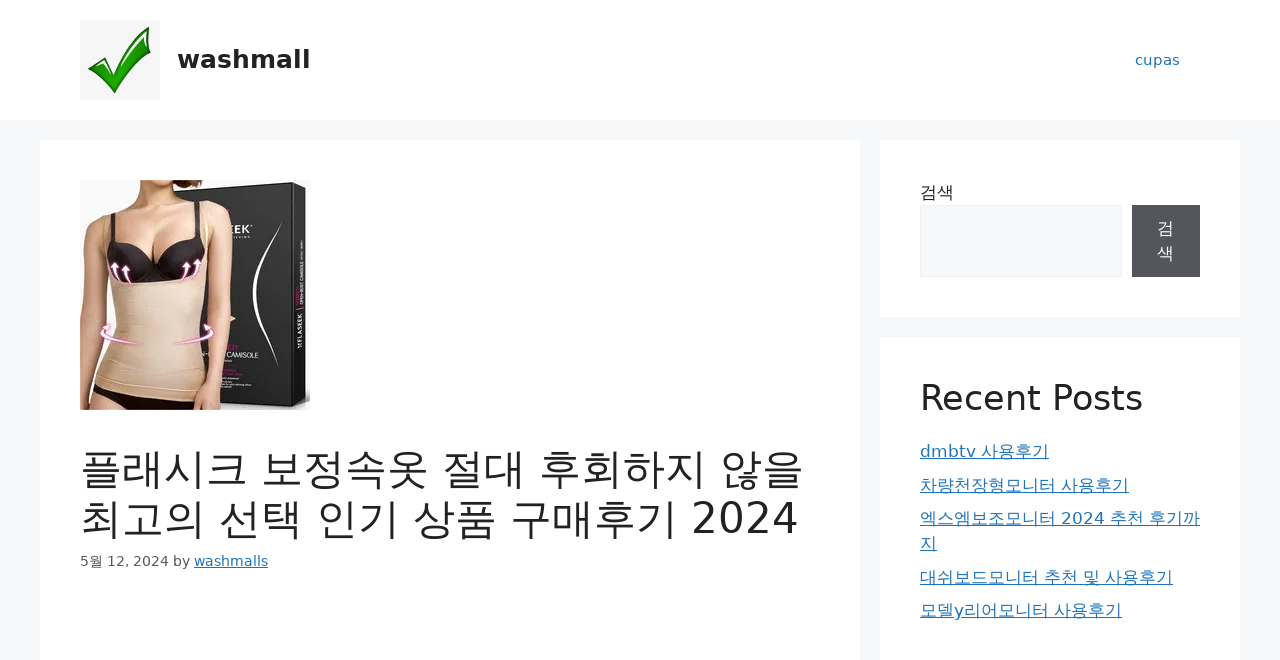

--- FILE ---
content_type: text/html
request_url: https://washmall.kr/%ED%94%8C%EB%9E%98%EC%8B%9C%ED%81%AC-%EB%B3%B4%EC%A0%95%EC%86%8D%EC%98%B7-%EC%B6%94%EC%B2%9C-%EB%B0%8F-%EC%A0%9C%ED%92%88%EC%A0%95%EB%B3%B4-%EC%83%81%ED%92%88%EB%A6%AC%EB%B7%B0-%EA%B5%AC%EB%A7%A4/
body_size: 44665
content:
<!DOCTYPE html>
<html lang="ko-KR" prefix="og: https://ogp.me/ns#">
<head>
	<meta charset="UTF-8">
		<style>img:is([sizes="auto" i], [sizes^="auto," i]) { contain-intrinsic-size: 3000px 1500px }</style>
	<link rel="canonical" href="https://washmall.kr/플래시크-보정속옷-추천-및-제품정보-상품리뷰-구매/" />
<meta name="viewport" content="width=device-width, initial-scale=1">
<!-- Rank Math 검색 엔진 최적화 - https://rankmath.com/ -->
<title>플래시크 보정속옷 절대 후회하지 않을 최고의 선택 인기 상품 구매후기 2024 - washmall</title>
<meta name="description" content="오늘은 플래시크 보정속옷 추천 제품을 소개드리려고 합니다. 2024년 기준으로 사용자의 선호도, 판매실적, 후기 등을 종합적으로 고려하여 플래시크 보정속옷 추천 상품을 엄선했습니다. 또한, 다양한 브랜드들을 찾을 수 있습니다."/>
<meta name="robots" content="index, follow, max-snippet:-1, max-video-preview:-1, max-image-preview:large"/>
<link rel="canonical" href="https://washmall.kr/%ed%94%8c%eb%9e%98%ec%8b%9c%ed%81%ac-%eb%b3%b4%ec%a0%95%ec%86%8d%ec%98%b7-%ec%b6%94%ec%b2%9c-%eb%b0%8f-%ec%a0%9c%ed%92%88%ec%a0%95%eb%b3%b4-%ec%83%81%ed%92%88%eb%a6%ac%eb%b7%b0-%ea%b5%ac%eb%a7%a4/" />
<meta property="og:locale" content="ko_KR" />
<meta property="og:type" content="article" />
<meta property="og:title" content="플래시크 보정속옷 절대 후회하지 않을 최고의 선택 인기 상품 구매후기 2024 - washmall" />
<meta property="og:description" content="오늘은 플래시크 보정속옷 추천 제품을 소개드리려고 합니다. 2024년 기준으로 사용자의 선호도, 판매실적, 후기 등을 종합적으로 고려하여 플래시크 보정속옷 추천 상품을 엄선했습니다. 또한, 다양한 브랜드들을 찾을 수 있습니다." />
<meta property="og:url" content="https://washmall.kr/%ed%94%8c%eb%9e%98%ec%8b%9c%ed%81%ac-%eb%b3%b4%ec%a0%95%ec%86%8d%ec%98%b7-%ec%b6%94%ec%b2%9c-%eb%b0%8f-%ec%a0%9c%ed%92%88%ec%a0%95%eb%b3%b4-%ec%83%81%ed%92%88%eb%a6%ac%eb%b7%b0-%ea%b5%ac%eb%a7%a4/" />
<meta property="og:site_name" content="washmall" />
<meta property="article:section" content="cupas" />
<meta property="og:image" content="https://i2.wp.com/thumbnail6.coupangcdn.com/thumbnails/remote/230x230ex/image/vendor_inventory/9fed/96141eb90f513f5e47a40a636f7b0acda3b4e43f2296620989a5c5b840ea.jpg" />
<meta property="og:image:secure_url" content="https://i2.wp.com/thumbnail6.coupangcdn.com/thumbnails/remote/230x230ex/image/vendor_inventory/9fed/96141eb90f513f5e47a40a636f7b0acda3b4e43f2296620989a5c5b840ea.jpg" />
<meta property="og:image:width" content="230" />
<meta property="og:image:height" content="230" />
<meta property="og:image:alt" content="플래시크 보정속옷
 절대 후회하지 않을 최고의 선택 인기 상품 구매후기 2024" />
<meta property="og:image:type" content="image/jpeg" />
<meta property="article:published_time" content="2024-05-12T14:29:45+09:00" />
<meta name="twitter:card" content="summary_large_image" />
<meta name="twitter:title" content="플래시크 보정속옷 절대 후회하지 않을 최고의 선택 인기 상품 구매후기 2024 - washmall" />
<meta name="twitter:description" content="오늘은 플래시크 보정속옷 추천 제품을 소개드리려고 합니다. 2024년 기준으로 사용자의 선호도, 판매실적, 후기 등을 종합적으로 고려하여 플래시크 보정속옷 추천 상품을 엄선했습니다. 또한, 다양한 브랜드들을 찾을 수 있습니다." />
<meta name="twitter:image" content="https://i2.wp.com/thumbnail6.coupangcdn.com/thumbnails/remote/230x230ex/image/vendor_inventory/9fed/96141eb90f513f5e47a40a636f7b0acda3b4e43f2296620989a5c5b840ea.jpg" />
<meta name="twitter:label1" content="작성자" />
<meta name="twitter:data1" content="washmalls" />
<meta name="twitter:label2" content="읽을 시간" />
<meta name="twitter:data2" content="1분" />
<script type="application/ld+json" class="rank-math-schema">{"@context":"https://schema.org","@graph":[{"@type":["Person","Organization"],"@id":"https://washmall.kr/#person","name":"washmall","logo":{"@type":"ImageObject","@id":"https://washmall.kr/#logo","url":"https://washmall.kr/wp-content/uploads/2024/05/cropped-pngegg.png","contentUrl":"https://washmall.kr/wp-content/uploads/2024/05/cropped-pngegg.png","caption":"washmall","inLanguage":"ko-KR","width":"947","height":"949"},"image":{"@type":"ImageObject","@id":"https://washmall.kr/#logo","url":"https://washmall.kr/wp-content/uploads/2024/05/cropped-pngegg.png","contentUrl":"https://washmall.kr/wp-content/uploads/2024/05/cropped-pngegg.png","caption":"washmall","inLanguage":"ko-KR","width":"947","height":"949"}},{"@type":"WebSite","@id":"https://washmall.kr/#website","url":"https://washmall.kr","name":"washmall","alternateName":"WH","publisher":{"@id":"https://washmall.kr/#person"},"inLanguage":"ko-KR"},{"@type":"ImageObject","@id":"https://i2.wp.com/thumbnail6.coupangcdn.com/thumbnails/remote/230x230ex/image/vendor_inventory/9fed/96141eb90f513f5e47a40a636f7b0acda3b4e43f2296620989a5c5b840ea.jpg?w=230&amp;resize=230,230&amp;ssl=1","url":"https://i2.wp.com/thumbnail6.coupangcdn.com/thumbnails/remote/230x230ex/image/vendor_inventory/9fed/96141eb90f513f5e47a40a636f7b0acda3b4e43f2296620989a5c5b840ea.jpg?w=230&amp;resize=230,230&amp;ssl=1","width":"230","height":"230","inLanguage":"ko-KR"},{"@type":"WebPage","@id":"https://washmall.kr/%ed%94%8c%eb%9e%98%ec%8b%9c%ed%81%ac-%eb%b3%b4%ec%a0%95%ec%86%8d%ec%98%b7-%ec%b6%94%ec%b2%9c-%eb%b0%8f-%ec%a0%9c%ed%92%88%ec%a0%95%eb%b3%b4-%ec%83%81%ed%92%88%eb%a6%ac%eb%b7%b0-%ea%b5%ac%eb%a7%a4/#webpage","url":"https://washmall.kr/%ed%94%8c%eb%9e%98%ec%8b%9c%ed%81%ac-%eb%b3%b4%ec%a0%95%ec%86%8d%ec%98%b7-%ec%b6%94%ec%b2%9c-%eb%b0%8f-%ec%a0%9c%ed%92%88%ec%a0%95%eb%b3%b4-%ec%83%81%ed%92%88%eb%a6%ac%eb%b7%b0-%ea%b5%ac%eb%a7%a4/","name":"\ud50c\ub798\uc2dc\ud06c \ubcf4\uc815\uc18d\uc637 \uc808\ub300 \ud6c4\ud68c\ud558\uc9c0 \uc54a\uc744 \ucd5c\uace0\uc758 \uc120\ud0dd \uc778\uae30 \uc0c1\ud488 \uad6c\ub9e4\ud6c4\uae30 2024 - washmall","datePublished":"2024-05-12T14:29:45+09:00","dateModified":"2024-05-12T14:29:45+09:00","isPartOf":{"@id":"https://washmall.kr/#website"},"primaryImageOfPage":{"@id":"https://i2.wp.com/thumbnail6.coupangcdn.com/thumbnails/remote/230x230ex/image/vendor_inventory/9fed/96141eb90f513f5e47a40a636f7b0acda3b4e43f2296620989a5c5b840ea.jpg?w=230&amp;resize=230,230&amp;ssl=1"},"inLanguage":"ko-KR"},{"@type":"Person","@id":"https://washmall.kr/author/washmalls/","name":"washmalls","description":"washmalls","url":"https://washmall.kr/author/washmalls/","image":{"@type":"ImageObject","@id":"https://secure.gravatar.com/avatar/d95ea7078f04ef71116f388e1e69979c909711b93df70145528f0c84473a8a5e?s=96&amp;d=mm&amp;r=g","url":"https://secure.gravatar.com/avatar/d95ea7078f04ef71116f388e1e69979c909711b93df70145528f0c84473a8a5e?s=96&amp;d=mm&amp;r=g","caption":"washmalls","inLanguage":"ko-KR"},"sameAs":["https://washmalls.kr"]},{"@type":"BlogPosting","headline":"\ud50c\ub798\uc2dc\ud06c \ubcf4\uc815\uc18d\uc637 \uc808\ub300 \ud6c4\ud68c\ud558\uc9c0 \uc54a\uc744 \ucd5c\uace0\uc758 \uc120\ud0dd \uc778\uae30 \uc0c1\ud488 \uad6c\ub9e4\ud6c4\uae30 2024 - washmall","datePublished":"2024-05-12T14:29:45+09:00","dateModified":"2024-05-12T14:29:45+09:00","articleSection":"cupas","author":{"@id":"https://washmall.kr/author/washmalls/","name":"washmalls"},"publisher":{"@id":"https://washmall.kr/#person"},"description":"\uc624\ub298\uc740 \ud50c\ub798\uc2dc\ud06c \ubcf4\uc815\uc18d\uc637 \ucd94\ucc9c \uc81c\ud488\uc744 \uc18c\uac1c\ub4dc\ub9ac\ub824\uace0 \ud569\ub2c8\ub2e4. 2024\ub144 \uae30\uc900\uc73c\ub85c \uc0ac\uc6a9\uc790\uc758 \uc120\ud638\ub3c4, \ud310\ub9e4\uc2e4\uc801, \ud6c4\uae30 \ub4f1\uc744 \uc885\ud569\uc801\uc73c\ub85c \uace0\ub824\ud558\uc5ec \ud50c\ub798\uc2dc\ud06c \ubcf4\uc815\uc18d\uc637 \ucd94\ucc9c \uc0c1\ud488\uc744 \uc5c4\uc120\ud588\uc2b5\ub2c8\ub2e4. \ub610\ud55c, \ub2e4\uc591\ud55c \ube0c\ub79c\ub4dc\ub4e4\uc744 \ucc3e\uc744 \uc218 \uc788\uc2b5\ub2c8\ub2e4.","name":"\ud50c\ub798\uc2dc\ud06c \ubcf4\uc815\uc18d\uc637 \uc808\ub300 \ud6c4\ud68c\ud558\uc9c0 \uc54a\uc744 \ucd5c\uace0\uc758 \uc120\ud0dd \uc778\uae30 \uc0c1\ud488 \uad6c\ub9e4\ud6c4\uae30 2024 - washmall","@id":"https://washmall.kr/%ed%94%8c%eb%9e%98%ec%8b%9c%ed%81%ac-%eb%b3%b4%ec%a0%95%ec%86%8d%ec%98%b7-%ec%b6%94%ec%b2%9c-%eb%b0%8f-%ec%a0%9c%ed%92%88%ec%a0%95%eb%b3%b4-%ec%83%81%ed%92%88%eb%a6%ac%eb%b7%b0-%ea%b5%ac%eb%a7%a4/#richSnippet","isPartOf":{"@id":"https://washmall.kr/%ed%94%8c%eb%9e%98%ec%8b%9c%ed%81%ac-%eb%b3%b4%ec%a0%95%ec%86%8d%ec%98%b7-%ec%b6%94%ec%b2%9c-%eb%b0%8f-%ec%a0%9c%ed%92%88%ec%a0%95%eb%b3%b4-%ec%83%81%ed%92%88%eb%a6%ac%eb%b7%b0-%ea%b5%ac%eb%a7%a4/#webpage"},"image":{"@id":"https://i2.wp.com/thumbnail6.coupangcdn.com/thumbnails/remote/230x230ex/image/vendor_inventory/9fed/96141eb90f513f5e47a40a636f7b0acda3b4e43f2296620989a5c5b840ea.jpg?w=230&amp;resize=230,230&amp;ssl=1"},"inLanguage":"ko-KR","mainEntityOfPage":{"@id":"https://washmall.kr/%ed%94%8c%eb%9e%98%ec%8b%9c%ed%81%ac-%eb%b3%b4%ec%a0%95%ec%86%8d%ec%98%b7-%ec%b6%94%ec%b2%9c-%eb%b0%8f-%ec%a0%9c%ed%92%88%ec%a0%95%eb%b3%b4-%ec%83%81%ed%92%88%eb%a6%ac%eb%b7%b0-%ea%b5%ac%eb%a7%a4/#webpage"}}]}</script>
<!-- /Rank Math WordPress SEO 플러그인 -->

<link rel='dns-prefetch' href='//stats.wp.com' />
<link rel="alternate" type="application/rss+xml" title="washmall &raquo; 피드" href="https://washmall.kr/feed/" />
<link rel="alternate" type="application/rss+xml" title="washmall &raquo; 댓글 피드" href="https://washmall.kr/comments/feed/" />
<script>
window._wpemojiSettings = {"baseUrl":"https:\/\/s.w.org\/images\/core\/emoji\/15.1.0\/72x72\/","ext":".png","svgUrl":"https:\/\/s.w.org\/images\/core\/emoji\/15.1.0\/svg\/","svgExt":".svg","source":{"concatemoji":"https:\/\/washmall.kr\/wp-includes\/js\/wp-emoji-release.min.js?ver=6.8.1"}};
/*! This file is auto-generated */
!function(i,n){var o,s,e;function c(e){try{var t={supportTests:e,timestamp:(new Date).valueOf()};sessionStorage.setItem(o,JSON.stringify(t))}catch(e){}}function p(e,t,n){e.clearRect(0,0,e.canvas.width,e.canvas.height),e.fillText(t,0,0);var t=new Uint32Array(e.getImageData(0,0,e.canvas.width,e.canvas.height).data),r=(e.clearRect(0,0,e.canvas.width,e.canvas.height),e.fillText(n,0,0),new Uint32Array(e.getImageData(0,0,e.canvas.width,e.canvas.height).data));return t.every(function(e,t){return e===r[t]})}function u(e,t,n){switch(t){case"flag":return n(e,"\ud83c\udff3\ufe0f\u200d\u26a7\ufe0f","\ud83c\udff3\ufe0f\u200b\u26a7\ufe0f")?!1:!n(e,"\ud83c\uddfa\ud83c\uddf3","\ud83c\uddfa\u200b\ud83c\uddf3")&&!n(e,"\ud83c\udff4\udb40\udc67\udb40\udc62\udb40\udc65\udb40\udc6e\udb40\udc67\udb40\udc7f","\ud83c\udff4\u200b\udb40\udc67\u200b\udb40\udc62\u200b\udb40\udc65\u200b\udb40\udc6e\u200b\udb40\udc67\u200b\udb40\udc7f");case"emoji":return!n(e,"\ud83d\udc26\u200d\ud83d\udd25","\ud83d\udc26\u200b\ud83d\udd25")}return!1}function f(e,t,n){var r="undefined"!=typeof WorkerGlobalScope&&self instanceof WorkerGlobalScope?new OffscreenCanvas(300,150):i.createElement("canvas"),a=r.getContext("2d",{willReadFrequently:!0}),o=(a.textBaseline="top",a.font="600 32px Arial",{});return e.forEach(function(e){o[e]=t(a,e,n)}),o}function t(e){var t=i.createElement("script");t.src=e,t.defer=!0,i.head.appendChild(t)}"undefined"!=typeof Promise&&(o="wpEmojiSettingsSupports",s=["flag","emoji"],n.supports={everything:!0,everythingExceptFlag:!0},e=new Promise(function(e){i.addEventListener("DOMContentLoaded",e,{once:!0})}),new Promise(function(t){var n=function(){try{var e=JSON.parse(sessionStorage.getItem(o));if("object"==typeof e&&"number"==typeof e.timestamp&&(new Date).valueOf()<e.timestamp+604800&&"object"==typeof e.supportTests)return e.supportTests}catch(e){}return null}();if(!n){if("undefined"!=typeof Worker&&"undefined"!=typeof OffscreenCanvas&&"undefined"!=typeof URL&&URL.createObjectURL&&"undefined"!=typeof Blob)try{var e="postMessage("+f.toString()+"("+[JSON.stringify(s),u.toString(),p.toString()].join(",")+"));",r=new Blob([e],{type:"text/javascript"}),a=new Worker(URL.createObjectURL(r),{name:"wpTestEmojiSupports"});return void(a.onmessage=function(e){c(n=e.data),a.terminate(),t(n)})}catch(e){}c(n=f(s,u,p))}t(n)}).then(function(e){for(var t in e)n.supports[t]=e[t],n.supports.everything=n.supports.everything&&n.supports[t],"flag"!==t&&(n.supports.everythingExceptFlag=n.supports.everythingExceptFlag&&n.supports[t]);n.supports.everythingExceptFlag=n.supports.everythingExceptFlag&&!n.supports.flag,n.DOMReady=!1,n.readyCallback=function(){n.DOMReady=!0}}).then(function(){return e}).then(function(){var e;n.supports.everything||(n.readyCallback(),(e=n.source||{}).concatemoji?t(e.concatemoji):e.wpemoji&&e.twemoji&&(t(e.twemoji),t(e.wpemoji)))}))}((window,document),window._wpemojiSettings);
</script>
<link rel='stylesheet' id='jetpack_related-posts-css' href='https://washmall.kr/wp-content/cache/speedycache/washmall.kr/assets/522bb4e9f853b89f-related-posts.css' media='all' />
<style id='wp-emoji-styles-inline-css'>

	img.wp-smiley, img.emoji {
		display: inline !important;
		border: none !important;
		box-shadow: none !important;
		height: 1em !important;
		width: 1em !important;
		margin: 0 0.07em !important;
		vertical-align: -0.1em !important;
		background: none !important;
		padding: 0 !important;
	}
</style>
<link rel='stylesheet' id='wp-block-library-css' href='https://washmall.kr/wp-includes/css/dist/block-library/style.min.css?ver=6.8.1' media='all' />
<style id='classic-theme-styles-inline-css'>
/*! This file is auto-generated */
.wp-block-button__link{color:#fff;background-color:#32373c;border-radius:9999px;box-shadow:none;text-decoration:none;padding:calc(.667em + 2px) calc(1.333em + 2px);font-size:1.125em}.wp-block-file__button{background:#32373c;color:#fff;text-decoration:none}
</style>
<link rel='stylesheet' id='mediaelement-css' href='https://washmall.kr/wp-includes/js/mediaelement/mediaelementplayer-legacy.min.css?ver=4.2.17' media='all' />
<link rel='stylesheet' id='wp-mediaelement-css' href='https://washmall.kr/wp-includes/js/mediaelement/wp-mediaelement.min.css?ver=6.8.1' media='all' />
<style id='jetpack-sharing-buttons-style-inline-css'>
.jetpack-sharing-buttons__services-list{display:flex;flex-direction:row;flex-wrap:wrap;gap:0;list-style-type:none;margin:5px;padding:0}.jetpack-sharing-buttons__services-list.has-small-icon-size{font-size:12px}.jetpack-sharing-buttons__services-list.has-normal-icon-size{font-size:16px}.jetpack-sharing-buttons__services-list.has-large-icon-size{font-size:24px}.jetpack-sharing-buttons__services-list.has-huge-icon-size{font-size:36px}@media print{.jetpack-sharing-buttons__services-list{display:none!important}}.editor-styles-wrapper .wp-block-jetpack-sharing-buttons{gap:0;padding-inline-start:0}ul.jetpack-sharing-buttons__services-list.has-background{padding:1.25em 2.375em}
</style>
<style id='global-styles-inline-css'>
:root{--wp--preset--aspect-ratio--square: 1;--wp--preset--aspect-ratio--4-3: 4/3;--wp--preset--aspect-ratio--3-4: 3/4;--wp--preset--aspect-ratio--3-2: 3/2;--wp--preset--aspect-ratio--2-3: 2/3;--wp--preset--aspect-ratio--16-9: 16/9;--wp--preset--aspect-ratio--9-16: 9/16;--wp--preset--color--black: #000000;--wp--preset--color--cyan-bluish-gray: #abb8c3;--wp--preset--color--white: #ffffff;--wp--preset--color--pale-pink: #f78da7;--wp--preset--color--vivid-red: #cf2e2e;--wp--preset--color--luminous-vivid-orange: #ff6900;--wp--preset--color--luminous-vivid-amber: #fcb900;--wp--preset--color--light-green-cyan: #7bdcb5;--wp--preset--color--vivid-green-cyan: #00d084;--wp--preset--color--pale-cyan-blue: #8ed1fc;--wp--preset--color--vivid-cyan-blue: #0693e3;--wp--preset--color--vivid-purple: #9b51e0;--wp--preset--color--contrast: var(--contrast);--wp--preset--color--contrast-2: var(--contrast-2);--wp--preset--color--contrast-3: var(--contrast-3);--wp--preset--color--base: var(--base);--wp--preset--color--base-2: var(--base-2);--wp--preset--color--base-3: var(--base-3);--wp--preset--color--accent: var(--accent);--wp--preset--gradient--vivid-cyan-blue-to-vivid-purple: linear-gradient(135deg,rgba(6,147,227,1) 0%,rgb(155,81,224) 100%);--wp--preset--gradient--light-green-cyan-to-vivid-green-cyan: linear-gradient(135deg,rgb(122,220,180) 0%,rgb(0,208,130) 100%);--wp--preset--gradient--luminous-vivid-amber-to-luminous-vivid-orange: linear-gradient(135deg,rgba(252,185,0,1) 0%,rgba(255,105,0,1) 100%);--wp--preset--gradient--luminous-vivid-orange-to-vivid-red: linear-gradient(135deg,rgba(255,105,0,1) 0%,rgb(207,46,46) 100%);--wp--preset--gradient--very-light-gray-to-cyan-bluish-gray: linear-gradient(135deg,rgb(238,238,238) 0%,rgb(169,184,195) 100%);--wp--preset--gradient--cool-to-warm-spectrum: linear-gradient(135deg,rgb(74,234,220) 0%,rgb(151,120,209) 20%,rgb(207,42,186) 40%,rgb(238,44,130) 60%,rgb(251,105,98) 80%,rgb(254,248,76) 100%);--wp--preset--gradient--blush-light-purple: linear-gradient(135deg,rgb(255,206,236) 0%,rgb(152,150,240) 100%);--wp--preset--gradient--blush-bordeaux: linear-gradient(135deg,rgb(254,205,165) 0%,rgb(254,45,45) 50%,rgb(107,0,62) 100%);--wp--preset--gradient--luminous-dusk: linear-gradient(135deg,rgb(255,203,112) 0%,rgb(199,81,192) 50%,rgb(65,88,208) 100%);--wp--preset--gradient--pale-ocean: linear-gradient(135deg,rgb(255,245,203) 0%,rgb(182,227,212) 50%,rgb(51,167,181) 100%);--wp--preset--gradient--electric-grass: linear-gradient(135deg,rgb(202,248,128) 0%,rgb(113,206,126) 100%);--wp--preset--gradient--midnight: linear-gradient(135deg,rgb(2,3,129) 0%,rgb(40,116,252) 100%);--wp--preset--font-size--small: 13px;--wp--preset--font-size--medium: 20px;--wp--preset--font-size--large: 36px;--wp--preset--font-size--x-large: 42px;--wp--preset--spacing--20: 0.44rem;--wp--preset--spacing--30: 0.67rem;--wp--preset--spacing--40: 1rem;--wp--preset--spacing--50: 1.5rem;--wp--preset--spacing--60: 2.25rem;--wp--preset--spacing--70: 3.38rem;--wp--preset--spacing--80: 5.06rem;--wp--preset--shadow--natural: 6px 6px 9px rgba(0, 0, 0, 0.2);--wp--preset--shadow--deep: 12px 12px 50px rgba(0, 0, 0, 0.4);--wp--preset--shadow--sharp: 6px 6px 0px rgba(0, 0, 0, 0.2);--wp--preset--shadow--outlined: 6px 6px 0px -3px rgba(255, 255, 255, 1), 6px 6px rgba(0, 0, 0, 1);--wp--preset--shadow--crisp: 6px 6px 0px rgba(0, 0, 0, 1);}:where(.is-layout-flex){gap: 0.5em;}:where(.is-layout-grid){gap: 0.5em;}body .is-layout-flex{display: flex;}.is-layout-flex{flex-wrap: wrap;align-items: center;}.is-layout-flex > :is(*, div){margin: 0;}body .is-layout-grid{display: grid;}.is-layout-grid > :is(*, div){margin: 0;}:where(.wp-block-columns.is-layout-flex){gap: 2em;}:where(.wp-block-columns.is-layout-grid){gap: 2em;}:where(.wp-block-post-template.is-layout-flex){gap: 1.25em;}:where(.wp-block-post-template.is-layout-grid){gap: 1.25em;}.has-black-color{color: var(--wp--preset--color--black) !important;}.has-cyan-bluish-gray-color{color: var(--wp--preset--color--cyan-bluish-gray) !important;}.has-white-color{color: var(--wp--preset--color--white) !important;}.has-pale-pink-color{color: var(--wp--preset--color--pale-pink) !important;}.has-vivid-red-color{color: var(--wp--preset--color--vivid-red) !important;}.has-luminous-vivid-orange-color{color: var(--wp--preset--color--luminous-vivid-orange) !important;}.has-luminous-vivid-amber-color{color: var(--wp--preset--color--luminous-vivid-amber) !important;}.has-light-green-cyan-color{color: var(--wp--preset--color--light-green-cyan) !important;}.has-vivid-green-cyan-color{color: var(--wp--preset--color--vivid-green-cyan) !important;}.has-pale-cyan-blue-color{color: var(--wp--preset--color--pale-cyan-blue) !important;}.has-vivid-cyan-blue-color{color: var(--wp--preset--color--vivid-cyan-blue) !important;}.has-vivid-purple-color{color: var(--wp--preset--color--vivid-purple) !important;}.has-black-background-color{background-color: var(--wp--preset--color--black) !important;}.has-cyan-bluish-gray-background-color{background-color: var(--wp--preset--color--cyan-bluish-gray) !important;}.has-white-background-color{background-color: var(--wp--preset--color--white) !important;}.has-pale-pink-background-color{background-color: var(--wp--preset--color--pale-pink) !important;}.has-vivid-red-background-color{background-color: var(--wp--preset--color--vivid-red) !important;}.has-luminous-vivid-orange-background-color{background-color: var(--wp--preset--color--luminous-vivid-orange) !important;}.has-luminous-vivid-amber-background-color{background-color: var(--wp--preset--color--luminous-vivid-amber) !important;}.has-light-green-cyan-background-color{background-color: var(--wp--preset--color--light-green-cyan) !important;}.has-vivid-green-cyan-background-color{background-color: var(--wp--preset--color--vivid-green-cyan) !important;}.has-pale-cyan-blue-background-color{background-color: var(--wp--preset--color--pale-cyan-blue) !important;}.has-vivid-cyan-blue-background-color{background-color: var(--wp--preset--color--vivid-cyan-blue) !important;}.has-vivid-purple-background-color{background-color: var(--wp--preset--color--vivid-purple) !important;}.has-black-border-color{border-color: var(--wp--preset--color--black) !important;}.has-cyan-bluish-gray-border-color{border-color: var(--wp--preset--color--cyan-bluish-gray) !important;}.has-white-border-color{border-color: var(--wp--preset--color--white) !important;}.has-pale-pink-border-color{border-color: var(--wp--preset--color--pale-pink) !important;}.has-vivid-red-border-color{border-color: var(--wp--preset--color--vivid-red) !important;}.has-luminous-vivid-orange-border-color{border-color: var(--wp--preset--color--luminous-vivid-orange) !important;}.has-luminous-vivid-amber-border-color{border-color: var(--wp--preset--color--luminous-vivid-amber) !important;}.has-light-green-cyan-border-color{border-color: var(--wp--preset--color--light-green-cyan) !important;}.has-vivid-green-cyan-border-color{border-color: var(--wp--preset--color--vivid-green-cyan) !important;}.has-pale-cyan-blue-border-color{border-color: var(--wp--preset--color--pale-cyan-blue) !important;}.has-vivid-cyan-blue-border-color{border-color: var(--wp--preset--color--vivid-cyan-blue) !important;}.has-vivid-purple-border-color{border-color: var(--wp--preset--color--vivid-purple) !important;}.has-vivid-cyan-blue-to-vivid-purple-gradient-background{background: var(--wp--preset--gradient--vivid-cyan-blue-to-vivid-purple) !important;}.has-light-green-cyan-to-vivid-green-cyan-gradient-background{background: var(--wp--preset--gradient--light-green-cyan-to-vivid-green-cyan) !important;}.has-luminous-vivid-amber-to-luminous-vivid-orange-gradient-background{background: var(--wp--preset--gradient--luminous-vivid-amber-to-luminous-vivid-orange) !important;}.has-luminous-vivid-orange-to-vivid-red-gradient-background{background: var(--wp--preset--gradient--luminous-vivid-orange-to-vivid-red) !important;}.has-very-light-gray-to-cyan-bluish-gray-gradient-background{background: var(--wp--preset--gradient--very-light-gray-to-cyan-bluish-gray) !important;}.has-cool-to-warm-spectrum-gradient-background{background: var(--wp--preset--gradient--cool-to-warm-spectrum) !important;}.has-blush-light-purple-gradient-background{background: var(--wp--preset--gradient--blush-light-purple) !important;}.has-blush-bordeaux-gradient-background{background: var(--wp--preset--gradient--blush-bordeaux) !important;}.has-luminous-dusk-gradient-background{background: var(--wp--preset--gradient--luminous-dusk) !important;}.has-pale-ocean-gradient-background{background: var(--wp--preset--gradient--pale-ocean) !important;}.has-electric-grass-gradient-background{background: var(--wp--preset--gradient--electric-grass) !important;}.has-midnight-gradient-background{background: var(--wp--preset--gradient--midnight) !important;}.has-small-font-size{font-size: var(--wp--preset--font-size--small) !important;}.has-medium-font-size{font-size: var(--wp--preset--font-size--medium) !important;}.has-large-font-size{font-size: var(--wp--preset--font-size--large) !important;}.has-x-large-font-size{font-size: var(--wp--preset--font-size--x-large) !important;}
:where(.wp-block-post-template.is-layout-flex){gap: 1.25em;}:where(.wp-block-post-template.is-layout-grid){gap: 1.25em;}
:where(.wp-block-columns.is-layout-flex){gap: 2em;}:where(.wp-block-columns.is-layout-grid){gap: 2em;}
:root :where(.wp-block-pullquote){font-size: 1.5em;line-height: 1.6;}
</style>
<link rel='stylesheet' id='ez-toc-css' href='https://washmall.kr/wp-content/plugins/easy-table-of-contents/assets/css/screen.min.css?ver=2.0.74' media='all' />
<style id='ez-toc-inline-css'>
div#ez-toc-container .ez-toc-title {font-size: 120%;}div#ez-toc-container .ez-toc-title {font-weight: 500;}div#ez-toc-container ul li , div#ez-toc-container ul li a {font-size: 95%;}div#ez-toc-container ul li , div#ez-toc-container ul li a {font-weight: 500;}div#ez-toc-container nav ul ul li {font-size: 90%;}
.ez-toc-container-direction {direction: ltr;}.ez-toc-counter ul{counter-reset: item ;}.ez-toc-counter nav ul li a::before {content: counters(item, '.', decimal) '. ';display: inline-block;counter-increment: item;flex-grow: 0;flex-shrink: 0;margin-right: .2em; float: left; }.ez-toc-widget-direction {direction: ltr;}.ez-toc-widget-container ul{counter-reset: item ;}.ez-toc-widget-container nav ul li a::before {content: counters(item, '.', decimal) '. ';display: inline-block;counter-increment: item;flex-grow: 0;flex-shrink: 0;margin-right: .2em; float: left; }
</style>
<link rel='stylesheet' id='generate-style-css' href='https://washmall.kr/wp-content/themes/generatepress/assets/css/main.min.css?ver=3.4.0' media='all' />
<style id='generate-style-inline-css'>
body{background-color:var(--base-2);color:var(--contrast);}a{color:var(--accent);}a{text-decoration:underline;}.entry-title a, .site-branding a, a.button, .wp-block-button__link, .main-navigation a{text-decoration:none;}a:hover, a:focus, a:active{color:var(--contrast);}.wp-block-group__inner-container{max-width:1200px;margin-left:auto;margin-right:auto;}.site-header .header-image{width:80px;}:root{--contrast:#222222;--contrast-2:#575760;--contrast-3:#b2b2be;--base:#f0f0f0;--base-2:#f7f8f9;--base-3:#ffffff;--accent:#1e73be;}:root .has-contrast-color{color:var(--contrast);}:root .has-contrast-background-color{background-color:var(--contrast);}:root .has-contrast-2-color{color:var(--contrast-2);}:root .has-contrast-2-background-color{background-color:var(--contrast-2);}:root .has-contrast-3-color{color:var(--contrast-3);}:root .has-contrast-3-background-color{background-color:var(--contrast-3);}:root .has-base-color{color:var(--base);}:root .has-base-background-color{background-color:var(--base);}:root .has-base-2-color{color:var(--base-2);}:root .has-base-2-background-color{background-color:var(--base-2);}:root .has-base-3-color{color:var(--base-3);}:root .has-base-3-background-color{background-color:var(--base-3);}:root .has-accent-color{color:var(--accent);}:root .has-accent-background-color{background-color:var(--accent);}.top-bar{background-color:#636363;color:#ffffff;}.top-bar a{color:#ffffff;}.top-bar a:hover{color:#303030;}.site-header{background-color:var(--base-3);}.main-title a,.main-title a:hover{color:var(--contrast);}.site-description{color:var(--contrast-2);}.mobile-menu-control-wrapper .menu-toggle,.mobile-menu-control-wrapper .menu-toggle:hover,.mobile-menu-control-wrapper .menu-toggle:focus,.has-inline-mobile-toggle #site-navigation.toggled{background-color:rgba(0, 0, 0, 0.02);}.main-navigation,.main-navigation ul ul{background-color:var(--base-3);}.main-navigation .main-nav ul li a, .main-navigation .menu-toggle, .main-navigation .menu-bar-items{color:var(--contrast);}.main-navigation .main-nav ul li:not([class*="current-menu-"]):hover > a, .main-navigation .main-nav ul li:not([class*="current-menu-"]):focus > a, .main-navigation .main-nav ul li.sfHover:not([class*="current-menu-"]) > a, .main-navigation .menu-bar-item:hover > a, .main-navigation .menu-bar-item.sfHover > a{color:var(--accent);}button.menu-toggle:hover,button.menu-toggle:focus{color:var(--contrast);}.main-navigation .main-nav ul li[class*="current-menu-"] > a{color:var(--accent);}.navigation-search input[type="search"],.navigation-search input[type="search"]:active, .navigation-search input[type="search"]:focus, .main-navigation .main-nav ul li.search-item.active > a, .main-navigation .menu-bar-items .search-item.active > a{color:var(--accent);}.main-navigation ul ul{background-color:var(--base);}.separate-containers .inside-article, .separate-containers .comments-area, .separate-containers .page-header, .one-container .container, .separate-containers .paging-navigation, .inside-page-header{background-color:var(--base-3);}.entry-title a{color:var(--contrast);}.entry-title a:hover{color:var(--contrast-2);}.entry-meta{color:var(--contrast-2);}.sidebar .widget{background-color:var(--base-3);}.footer-widgets{background-color:var(--base-3);}.site-info{background-color:var(--base-3);}input[type="text"],input[type="email"],input[type="url"],input[type="password"],input[type="search"],input[type="tel"],input[type="number"],textarea,select{color:var(--contrast);background-color:var(--base-2);border-color:var(--base);}input[type="text"]:focus,input[type="email"]:focus,input[type="url"]:focus,input[type="password"]:focus,input[type="search"]:focus,input[type="tel"]:focus,input[type="number"]:focus,textarea:focus,select:focus{color:var(--contrast);background-color:var(--base-2);border-color:var(--contrast-3);}button,html input[type="button"],input[type="reset"],input[type="submit"],a.button,a.wp-block-button__link:not(.has-background){color:#ffffff;background-color:#55555e;}button:hover,html input[type="button"]:hover,input[type="reset"]:hover,input[type="submit"]:hover,a.button:hover,button:focus,html input[type="button"]:focus,input[type="reset"]:focus,input[type="submit"]:focus,a.button:focus,a.wp-block-button__link:not(.has-background):active,a.wp-block-button__link:not(.has-background):focus,a.wp-block-button__link:not(.has-background):hover{color:#ffffff;background-color:#3f4047;}a.generate-back-to-top{background-color:rgba( 0,0,0,0.4 );color:#ffffff;}a.generate-back-to-top:hover,a.generate-back-to-top:focus{background-color:rgba( 0,0,0,0.6 );color:#ffffff;}:root{--gp-search-modal-bg-color:var(--base-3);--gp-search-modal-text-color:var(--contrast);--gp-search-modal-overlay-bg-color:rgba(0,0,0,0.2);}@media (max-width:768px){.main-navigation .menu-bar-item:hover > a, .main-navigation .menu-bar-item.sfHover > a{background:none;color:var(--contrast);}}.nav-below-header .main-navigation .inside-navigation.grid-container, .nav-above-header .main-navigation .inside-navigation.grid-container{padding:0px 20px 0px 20px;}.site-main .wp-block-group__inner-container{padding:40px;}.separate-containers .paging-navigation{padding-top:20px;padding-bottom:20px;}.entry-content .alignwide, body:not(.no-sidebar) .entry-content .alignfull{margin-left:-40px;width:calc(100% + 80px);max-width:calc(100% + 80px);}.rtl .menu-item-has-children .dropdown-menu-toggle{padding-left:20px;}.rtl .main-navigation .main-nav ul li.menu-item-has-children > a{padding-right:20px;}@media (max-width:768px){.separate-containers .inside-article, .separate-containers .comments-area, .separate-containers .page-header, .separate-containers .paging-navigation, .one-container .site-content, .inside-page-header{padding:30px;}.site-main .wp-block-group__inner-container{padding:30px;}.inside-top-bar{padding-right:30px;padding-left:30px;}.inside-header{padding-right:30px;padding-left:30px;}.widget-area .widget{padding-top:30px;padding-right:30px;padding-bottom:30px;padding-left:30px;}.footer-widgets-container{padding-top:30px;padding-right:30px;padding-bottom:30px;padding-left:30px;}.inside-site-info{padding-right:30px;padding-left:30px;}.entry-content .alignwide, body:not(.no-sidebar) .entry-content .alignfull{margin-left:-30px;width:calc(100% + 60px);max-width:calc(100% + 60px);}.one-container .site-main .paging-navigation{margin-bottom:20px;}}/* End cached CSS */.is-right-sidebar{width:30%;}.is-left-sidebar{width:30%;}.site-content .content-area{width:70%;}@media (max-width:768px){.main-navigation .menu-toggle,.sidebar-nav-mobile:not(#sticky-placeholder){display:block;}.main-navigation ul,.gen-sidebar-nav,.main-navigation:not(.slideout-navigation):not(.toggled) .main-nav > ul,.has-inline-mobile-toggle #site-navigation .inside-navigation > *:not(.navigation-search):not(.main-nav){display:none;}.nav-align-right .inside-navigation,.nav-align-center .inside-navigation{justify-content:space-between;}.has-inline-mobile-toggle .mobile-menu-control-wrapper{display:flex;flex-wrap:wrap;}.has-inline-mobile-toggle .inside-header{flex-direction:row;text-align:left;flex-wrap:wrap;}.has-inline-mobile-toggle .header-widget,.has-inline-mobile-toggle #site-navigation{flex-basis:100%;}.nav-float-left .has-inline-mobile-toggle #site-navigation{order:10;}}
</style>
<script id="jetpack_related-posts-js-extra">
var related_posts_js_options = {"post_heading":"h4"};
</script>
<script src="https://washmall.kr/wp-content/plugins/jetpack/_inc/build/related-posts/related-posts.min.js?ver=20240116" id="jetpack_related-posts-js"></script>
<script src="https://washmall.kr/wp-includes/js/jquery/jquery.min.js?ver=3.7.1" id="jquery-core-js"></script>
<script src="https://washmall.kr/wp-includes/js/jquery/jquery-migrate.min.js?ver=3.4.1" id="jquery-migrate-js"></script>
<link rel="https://api.w.org/" href="https://washmall.kr/wp-json/" /><link rel="alternate" title="JSON" type="application/json" href="https://washmall.kr/wp-json/wp/v2/posts/88" /><link rel="EditURI" type="application/rsd+xml" title="RSD" href="https://washmall.kr/xmlrpc.php?rsd" />
<meta name="generator" content="WordPress 6.8.1" />
<link rel='shortlink' href='https://washmall.kr/?p=88' />
<link rel="alternate" title="oEmbed (JSON)" type="application/json+oembed" href="https://washmall.kr/wp-json/oembed/1.0/embed?url=https%3A%2F%2Fwashmall.kr%2F%25ed%2594%258c%25eb%259e%2598%25ec%258b%259c%25ed%2581%25ac-%25eb%25b3%25b4%25ec%25a0%2595%25ec%2586%258d%25ec%2598%25b7-%25ec%25b6%2594%25ec%25b2%259c-%25eb%25b0%258f-%25ec%25a0%259c%25ed%2592%2588%25ec%25a0%2595%25eb%25b3%25b4-%25ec%2583%2581%25ed%2592%2588%25eb%25a6%25ac%25eb%25b7%25b0-%25ea%25b5%25ac%25eb%25a7%25a4%2F" />
<link rel="alternate" title="oEmbed (XML)" type="text/xml+oembed" href="https://washmall.kr/wp-json/oembed/1.0/embed?url=https%3A%2F%2Fwashmall.kr%2F%25ed%2594%258c%25eb%259e%2598%25ec%258b%259c%25ed%2581%25ac-%25eb%25b3%25b4%25ec%25a0%2595%25ec%2586%258d%25ec%2598%25b7-%25ec%25b6%2594%25ec%25b2%259c-%25eb%25b0%258f-%25ec%25a0%259c%25ed%2592%2588%25ec%25a0%2595%25eb%25b3%25b4-%25ec%2583%2581%25ed%2592%2588%25eb%25a6%25ac%25eb%25b7%25b0-%25ea%25b5%25ac%25eb%25a7%25a4%2F&#038;format=xml" />
<link rel='dns-prefetch' href='https://i0.wp.com/'><link rel='preconnect' href='https://i0.wp.com/' crossorigin><link rel='dns-prefetch' href='https://wp.fifu.app/'><link rel='preconnect' href='https://wp.fifu.app/' crossorigin><link rel='dns-prefetch' href='https://i1.wp.com/'><link rel='preconnect' href='https://i1.wp.com/' crossorigin><link rel='dns-prefetch' href='https://wp.fifu.app/'><link rel='preconnect' href='https://wp.fifu.app/' crossorigin><link rel='dns-prefetch' href='https://i2.wp.com/'><link rel='preconnect' href='https://i2.wp.com/' crossorigin><link rel='dns-prefetch' href='https://wp.fifu.app/'><link rel='preconnect' href='https://wp.fifu.app/' crossorigin><link rel='dns-prefetch' href='https://i3.wp.com/'><link rel='preconnect' href='https://i3.wp.com/' crossorigin><link rel='dns-prefetch' href='https://wp.fifu.app/'><link rel='preconnect' href='https://wp.fifu.app/' crossorigin><!-- FIFU: meta tags for featured image (begin) -->
<meta property="og:image" content="https://i2.wp.com/thumbnail6.coupangcdn.com/thumbnails/remote/230x230ex/image/vendor_inventory/9fed/96141eb90f513f5e47a40a636f7b0acda3b4e43f2296620989a5c5b840ea.jpg?ssl=1" />
<!-- FIFU: meta tags for featured image (end) --><meta name="twitter:image" content="https://i2.wp.com/thumbnail6.coupangcdn.com/thumbnails/remote/230x230ex/image/vendor_inventory/9fed/96141eb90f513f5e47a40a636f7b0acda3b4e43f2296620989a5c5b840ea.jpg?ssl=1" /><meta name="naver-site-verification" content="f18e7718493749ee6abd4d9c4ee5d41586de0da3" />
<script async src="https://pagead2.googlesyndication.com/pagead/js/adsbygoogle.js?client=ca-pub-8737941402754945"
     crossorigin="anonymous"></script>
<script>
	function removeTargetImages() {
  document.querySelectorAll('img[decoding="async"]').forEach(img => {
    if (img.src.includes('https://image') || img.src.includes('https://i0.wp.com/image')) {
      img.parentNode.removeChild(img);
    }
  });
}
document.addEventListener('DOMContentLoaded', removeTargetImages);
window.addEventListener('load', removeTargetImages);
</script>
<script>
document.addEventListener('DOMContentLoaded', function () {
    const modal = document.querySelector('#younglink-modal');
    if (modal) {
        modal.remove();
    }
});
</script>	<style>img#wpstats{display:none}</style>
		<link rel="icon" href="https://washmall.kr/wp-content/uploads/2024/05/cropped-pngegg-1-32x32.png" sizes="32x32" />
<link rel="icon" href="https://washmall.kr/wp-content/uploads/2024/05/cropped-pngegg-1-192x192.png" sizes="192x192" />
<link rel="apple-touch-icon" href="https://washmall.kr/wp-content/uploads/2024/05/cropped-pngegg-1-180x180.png" />
<meta name="msapplication-TileImage" content="https://washmall.kr/wp-content/uploads/2024/05/cropped-pngegg-1-270x270.png" />
<link rel="preload" as="image" href="https://i2.wp.com/thumbnail6.coupangcdn.com/thumbnails/remote/230x230ex/image/vendor_inventory/9fed/96141eb90f513f5e47a40a636f7b0acda3b4e43f2296620989a5c5b840ea.jpg?w=230&#038;resize=230,230&#038;ssl=1"><link rel="preload" as="image" href="https://thumbnail6.coupangcdn.com/thumbnails/remote/230x230ex/image/vendor_inventory/9fed/96141eb90f513f5e47a40a636f7b0acda3b4e43f2296620989a5c5b840ea.jpg"><link rel="preload" as="image" href="https://thumbnail6.coupangcdn.com/thumbnails/remote/230x230ex/image/vendor_inventory/9fed/96141eb90f513f5e47a40a636f7b0acda3b4e43f2296620989a5c5b840ea.jpg"></head>




<body class="wp-singular post-template-default single single-post postid-88 single-format-standard wp-custom-logo wp-embed-responsive wp-theme-generatepress right-sidebar nav-float-right separate-containers header-aligned-left dropdown-hover featured-image-active" itemtype="https://schema.org/Blog" itemscope>
	<a class="screen-reader-text skip-link" href="#content" title="Skip to content">Skip to content</a>		<header class="site-header has-inline-mobile-toggle" id="masthead" aria-label="Site"  itemtype="https://schema.org/WPHeader" itemscope>
			<div class="inside-header grid-container">
				<div class="site-branding-container"><div class="site-logo">
					<a href="https://washmall.kr/" rel="home">
						<img  class="header-image is-logo-image" alt="washmall" src="https://washmall.kr/wp-content/uploads/2024/05/cropped-pngegg.png" width="947" height="949" />
					</a>
				</div><div class="site-branding">
						<p class="main-title" itemprop="headline">
					<a href="https://washmall.kr/" rel="home">washmall</a>
				</p>
						
					</div></div>	<nav class="main-navigation mobile-menu-control-wrapper" id="mobile-menu-control-wrapper" aria-label="Mobile Toggle">
				<button data-nav="site-navigation" class="menu-toggle" aria-controls="primary-menu" aria-expanded="false">
			<span class="gp-icon icon-menu-bars"><svg viewBox="0 0 512 512" aria-hidden="true" xmlns="http://www.w3.org/2000/svg" width="1em" height="1em"><path d="M0 96c0-13.255 10.745-24 24-24h464c13.255 0 24 10.745 24 24s-10.745 24-24 24H24c-13.255 0-24-10.745-24-24zm0 160c0-13.255 10.745-24 24-24h464c13.255 0 24 10.745 24 24s-10.745 24-24 24H24c-13.255 0-24-10.745-24-24zm0 160c0-13.255 10.745-24 24-24h464c13.255 0 24 10.745 24 24s-10.745 24-24 24H24c-13.255 0-24-10.745-24-24z" /></svg><svg viewBox="0 0 512 512" aria-hidden="true" xmlns="http://www.w3.org/2000/svg" width="1em" height="1em"><path d="M71.029 71.029c9.373-9.372 24.569-9.372 33.942 0L256 222.059l151.029-151.03c9.373-9.372 24.569-9.372 33.942 0 9.372 9.373 9.372 24.569 0 33.942L289.941 256l151.03 151.029c9.372 9.373 9.372 24.569 0 33.942-9.373 9.372-24.569 9.372-33.942 0L256 289.941l-151.029 151.03c-9.373 9.372-24.569 9.372-33.942 0-9.372-9.373-9.372-24.569 0-33.942L222.059 256 71.029 104.971c-9.372-9.373-9.372-24.569 0-33.942z" /></svg></span><span class="screen-reader-text">Menu</span>		</button>
	</nav>
			<nav class="main-navigation sub-menu-right" id="site-navigation" aria-label="Primary"  itemtype="https://schema.org/SiteNavigationElement" itemscope>
			<div class="inside-navigation grid-container">
								<button class="menu-toggle" aria-controls="primary-menu" aria-expanded="false">
					<span class="gp-icon icon-menu-bars"><svg viewBox="0 0 512 512" aria-hidden="true" xmlns="http://www.w3.org/2000/svg" width="1em" height="1em"><path d="M0 96c0-13.255 10.745-24 24-24h464c13.255 0 24 10.745 24 24s-10.745 24-24 24H24c-13.255 0-24-10.745-24-24zm0 160c0-13.255 10.745-24 24-24h464c13.255 0 24 10.745 24 24s-10.745 24-24 24H24c-13.255 0-24-10.745-24-24zm0 160c0-13.255 10.745-24 24-24h464c13.255 0 24 10.745 24 24s-10.745 24-24 24H24c-13.255 0-24-10.745-24-24z" /></svg><svg viewBox="0 0 512 512" aria-hidden="true" xmlns="http://www.w3.org/2000/svg" width="1em" height="1em"><path d="M71.029 71.029c9.373-9.372 24.569-9.372 33.942 0L256 222.059l151.029-151.03c9.373-9.372 24.569-9.372 33.942 0 9.372 9.373 9.372 24.569 0 33.942L289.941 256l151.03 151.029c9.372 9.373 9.372 24.569 0 33.942-9.373 9.372-24.569 9.372-33.942 0L256 289.941l-151.029 151.03c-9.373 9.372-24.569 9.372-33.942 0-9.372-9.373-9.372-24.569 0-33.942L222.059 256 71.029 104.971c-9.372-9.373-9.372-24.569 0-33.942z" /></svg></span><span class="mobile-menu">Menu</span>				</button>
				<div id="primary-menu" class="main-nav"><ul id="menu-cupas" class=" menu sf-menu"><li id="menu-item-477" class="menu-item menu-item-type-taxonomy menu-item-object-category current-post-ancestor current-menu-parent current-post-parent menu-item-477"><a href="https://washmall.kr/category/cupas/">cupas</a></li>
</ul></div>			</div>
		</nav>
					</div>
		</header>
		
	<div class="site grid-container container hfeed" id="page">
				<div class="site-content" id="content">
			
	<div class="content-area" id="primary">
		<main class="site-main" id="main">
			
<article id="post-88" class="post-88 post type-post status-publish format-standard has-post-thumbnail hentry category-cupas" itemtype="https://schema.org/CreativeWork" itemscope>
	<div class="inside-article">
				<div class="featured-image page-header-image-single grid-container grid-parent">
			<img post-id="88" fifu-featured="1" width="230" height="230" src="https://i2.wp.com/thumbnail6.coupangcdn.com/thumbnails/remote/230x230ex/image/vendor_inventory/9fed/96141eb90f513f5e47a40a636f7b0acda3b4e43f2296620989a5c5b840ea.jpg?w=230&amp;resize=230,230&amp;ssl=1" class="attachment-full size-full wp-post-image" alt="플래시크 보정속옷
 절대 후회하지 않을 최고의 선택 인기 상품 구매후기 2024" title="플래시크 보정속옷
 절대 후회하지 않을 최고의 선택 인기 상품 구매후기 2024" title="플래시크 보정속옷
 절대 후회하지 않을 최고의 선택 인기 상품 구매후기 2024" itemprop="image" decoding="async" fetchpriority="high" />		</div>
					<header class="entry-header">
				<h1 class="entry-title" itemprop="headline">플래시크 보정속옷
 절대 후회하지 않을 최고의 선택 인기 상품 구매후기 2024</h1>		<div class="entry-meta">
			<span class="posted-on"><time class="entry-date published" datetime="2024-05-12T14:29:45+09:00" itemprop="datePublished">5월 12, 2024</time></span> <span class="byline">by <span class="author vcard" itemprop="author" itemtype="https://schema.org/Person" itemscope><a class="url fn n" href="https://washmall.kr/author/washmalls/" title="View all posts by washmalls" rel="author" itemprop="url"><span class="author-name" itemprop="name">washmalls</span></a></span></span> 		</div>
					</header>
			
		<div class="entry-content" itemprop="text">
			<p><!DOCTYPE html><br />
<html><br />
<head>
   <link href="https://fonts.googleapis.com/css2?family=Lato&#038;display=swap" rel="stylesheet">
   <link href="https://fonts.googleapis.com/css2?family=Dancing+Script&#038;display=swap" rel="stylesheet">
   <link href="https://fonts.googleapis.com/css2?family=Nanum+Pen+Script&#038;display=swap" rel="stylesheet">
   <link href="https://fonts.googleapis.com/css2?family=TmonMonsori&#038;display=swap" rel="stylesheet">
<p><link rel="preload" as="image" href="https://i2.wp.com/thumbnail6.coupangcdn.com/thumbnails/remote/230x230ex/image/vendor_inventory/9fed/96141eb90f513f5e47a40a636f7b0acda3b4e43f2296620989a5c5b840ea.jpg?w=230&#038;resize=230,230&#038;ssl=1"><link rel="preload" as="image" href="https://thumbnail6.coupangcdn.com/thumbnails/remote/230x230ex/image/vendor_inventory/9fed/96141eb90f513f5e47a40a636f7b0acda3b4e43f2296620989a5c5b840ea.jpg"><link rel="preload" as="image" href="https://thumbnail6.coupangcdn.com/thumbnails/remote/230x230ex/image/vendor_inventory/9fed/96141eb90f513f5e47a40a636f7b0acda3b4e43f2296620989a5c5b840ea.jpg"></head>


<br />
<body><script defer src="https://static.cloudflareinsights.com/beacon.min.js/vcd15cbe7772f49c399c6a5babf22c1241717689176015" integrity="sha512-ZpsOmlRQV6y907TI0dKBHq9Md29nnaEIPlkf84rnaERnq6zvWvPUqr2ft8M1aS28oN72PdrCzSjY4U6VaAw1EQ==" data-cf-beacon='{"version":"2024.11.0","token":"ff0f4738fb8a43d7ad8e0908c53f84a6","r":1,"server_timing":{"name":{"cfCacheStatus":true,"cfEdge":true,"cfExtPri":true,"cfL4":true,"cfOrigin":true,"cfSpeedBrain":true},"location_startswith":null}}' crossorigin="anonymous"></script>
</p>
<table>
<tr>
<td>
<h2 style="width:100%; margin: auto;" class="custom-h2" id="product-recommendation" style="font-weight:bold; color:black;"><span class="ez-toc-section" id="%ED%94%8C%EB%9E%98%EC%8B%9C%ED%81%AC_%EB%B3%B4%EC%A0%95%EC%86%8D%EC%98%B7_%EC%B6%94%EC%B2%9C_%EC%83%81%ED%92%88_%ED%99%95%EC%9D%B8"></span>플래시크 보정속옷<br />
 추천 상품 확인<span class="ez-toc-section-end"></span></h2>
</td>
</tr>
</table>
<p>2024년 기준으로 플래시크 보정속옷<br />
 사용자의 선호도, 판매실적, 후기 등을 종합적으로 고려하여 추천 상품을 엄선했습니다.<br />
  <br />또한, 많은 분들이 선택했던 만큼 여러 품질과 신뢰성이 검증된 제품으로 쇼핑에 도움었으면 좋겠습니다.</p>
<p></p>
<details>
<summary>목 차</summary>
<ul>
<li><a href="#product-recommendation">플래시크 보정속옷<br />
 추천 상품 확인</a></li>
<ul>
<li><a href="#simple-description">[ 1 ] 위부터 [ 5 ]위까지 제품을 소개드립니다.</a></li>
<li><a href="#detailed-description">[ 6 ] 위부터 [ 10 ]위까지 제품을 소개드립니다.</a></li>
</ul>
<li><a href="#other-products">다른 인기 상품</a></li>
</ul>
</details>
<p>
즐겁고 행복한 하루 되십시오.<br />
</p>
<table>
<tr>
<td>
<h3 style="width:100%; margin: auto;" class="custom-h3" id="simple-description"><span class="ez-toc-section" id="_1_%EC%9C%84%EB%B6%80%ED%84%B0_5_%EC%9C%84%EA%B9%8C%EC%A7%80_%EC%9D%B8%EA%B8%B0%EC%9E%88%EB%8A%94_%EC%A0%9C%ED%92%88%EC%9D%84_%EC%86%8C%EA%B0%9C%EB%93%9C%EB%A6%BD%EB%8B%88%EB%8B%A4"></span>[ 1 ] 위부터 [ 5 ]위까지 인기있는 제품을 소개드립니다.<span class="ez-toc-section-end"></span></h3>
</td>
</tr>
</table>
<table style="width:100%; margin: auto;" class="custom-table">
<tr>
<td style="text-align: center;">
<a href="https://link.coupang.com/re/AFFSDP?lptag=AF4636645&#038;subid=sickkal2&#038;pageKey=7488535531&#038;itemId=19576929271&#038;vendorItemId=71369579238&#038;traceid=V0-153" target="_blank" rel="noopener"><br />
<img post-id="88" fifu-featured="1" style="display: block; margin: auto; margin-top: 20px; margin-bottom: -10px;"src="https://thumbnail6.coupangcdn.com/thumbnails/remote/230x230ex/image/vendor_inventory/9fed/96141eb90f513f5e47a40a636f7b0acda3b4e43f2296620989a5c5b840ea.jpg" alt="플래시크 보정속옷
 절대 후회하지 않을 최고의 선택 인기 상품 구매후기 2024" title="플래시크 보정속옷
 절대 후회하지 않을 최고의 선택 인기 상품 구매후기 2024"></a><br />
<a href="https://link.coupang.com/re/AFFSDP?lptag=AF4636645&#038;subid=sickkal2&#038;pageKey=7488535531&#038;itemId=19576929271&#038;vendorItemId=71369579238&#038;traceid=V0-153" style="text-decoration: none; color: inherit;" target="_blank" rel="noopener"></p>
<p style="font-size: 25px; font-weight: bold; color: black; text-shadow: 4px 4px 2px #C8E6C9; text-align: center; margin-top: -5px; margin-bottom: 5px;">플레시크 몸매 보정속옷 시크릿 캐미솔 / 뱃살 옆구리 허리 군살 보정 + 가슴 볼륨업 다이어트 효과 바디쉐이퍼 보정 속옷</p>
<p></a></p>
<div class="container" style="text-align: center; margin-top: 0px; margin-bottom: 0px; margin-bottom: 3px; display: flex; align-items: center; justify-content: center;">
<div class="text-box1" style="text-align: center; margin-top: 3px; padding: 1px;">
<p style="font-size: 14px; display: flex; align-items: center; justify-content: center;font-weight: bold; color: yellow; text-align: center; margin: 0;">[&#10024; NO.1 제품 ]</p>
</div>
</div>
<div class="container" style="margin-top: 0; height: 35px;">
<div class="text-box" >
<p style="margin-top: 0; font-size: 17px; font-weight: bold; color: black; text-shadow: 4px 4px 2px #C8E6C9;">
  <span class="percent">38%</span> 할인 된 <span class="won">45,780 원</span> <br /> <span class="highlight">&#128073; 내일 &#128072; 까지</span> 도착</p>
</div>
</div>
<p style="margin-bottom: 20px; text-align: center; margin-top: 10px;">
<a href="https://link.coupang.com/re/AFFSDP?lptag=AF4636645&#038;subid=sickkal2&#038;pageKey=7488535531&#038;itemId=19576929271&#038;vendorItemId=71369579238&#038;traceid=V0-153" class="custom-button" target="_blank" rel="noopener"><br />
<button type="button">구매 바로가기 &#128269;</button><br />
</a>
</p>
</td>
</tr>
</table>
<p></p>
<table style="width:100%; margin: auto;" class="custom-table">
<tr>
<td style="text-align: center;">
<a href="https://link.coupang.com/re/AFFSDP?lptag=AF4636645&#038;subid=sickkal2&#038;pageKey=5679503961&#038;itemId=9376194446&#038;vendorItemId=76661318206&#038;traceid=V0-153" target="_blank" rel="noopener"><br />
<img style="display: block; margin: auto; margin-top: 20px; margin-bottom: -15px;"src="https://thumbnail10.coupangcdn.com/thumbnails/remote/230x230ex/image/vendor_inventory/efd9/311103939e85f0d67959c0a1471a7ef26e7e468be51661710c0c6f6a422d.jpg" alt="플래시크 보정속옷
 플레시크 시크릿 캐미솔 보정속옷 / 다이어트 효과 &#038; 뱃살 옆구리살 허리살 몸매 보정속옷*" ><br />
</a><br />
<a href="https://link.coupang.com/re/AFFSDP?lptag=AF4636645&#038;subid=sickkal2&#038;pageKey=5679503961&#038;itemId=9376194446&#038;vendorItemId=76661318206&#038;traceid=V0-153" style="text-decoration: none; color: inherit;" target="_blank" rel="noopener"></p>
<p style="font-size: 25px; font-weight: bold; color: black; text-shadow: 4px 4px 2px #C8E6C9; text-align: center; margin-top: -15px; margin-bottom: 5px;">플레시크 시크릿 캐미솔 보정속옷 / 다이어트 효과 &#038; 뱃살 옆구리살 허리살 몸매 보정속옷*</p>
<p></a></p>
<div class="container" style="text-align: center; margin-top: 0px; margin-bottom: 0px; margin-bottom: 3px; display: flex; align-items: center; justify-content: center;">
<div class="text-box1" style="text-align: center; margin-top: 3px; padding: 1px;">
<p style="font-size: 14px; display: flex; align-items: center; justify-content: center;font-weight: bold; color: yellow; text-align: center; margin: 0;">[&#10024; NO.2 제품 ]</p>
</div>
</div>
<div class="container" style="margin-top: 0; height: 35px;">
<div class="text-box" >
<p style="margin-top: 0; font-size: 17px; font-weight: bold; color: black; text-shadow: 4px 4px 2px #C8E6C9;">
  <span class="percent">49%</span> 할인 된 <span class="won">75,800 원</span> <br /> <span class="highlight">&#128073; 내일 &#128072; 까지</span> 도착</p>
</div>
</div>
<p style="margin-bottom: 20px; text-align: center; margin-top: 10px;">
<a href="https://link.coupang.com/re/AFFSDP?lptag=AF4636645&#038;subid=sickkal2&#038;pageKey=5679503961&#038;itemId=9376194446&#038;vendorItemId=76661318206&#038;traceid=V0-153" class="custom-button" target="_blank" rel="noopener"><br />
<button type="button">구매 바로가기 &#128269;</button><br />
</a>
</p>
</td>
</tr>
</table>
<p></p>
<table style="width:100%; margin: auto;" class="custom-table">
<tr>
<td style="text-align: center;">
<a href="https://link.coupang.com/re/AFFSDP?lptag=AF4636645&#038;subid=sickkal2&#038;pageKey=7488762116&#038;itemId=1093007833&#038;vendorItemId=71392335383&#038;traceid=V0-153" target="_blank" rel="noopener"><br />
<img style="display: block; margin: auto; margin-top: 20px; margin-bottom: -15px;"src="https://thumbnail7.coupangcdn.com/thumbnails/remote/230x230ex/image/vendor_inventory/5177/b8b67cfbf53dd18d10cfde5851be85f505973f96f87880af0a6f913c76e7.jpg" alt="플래시크 보정속옷
 플레시크 시크릿백 엉뽕 힙업 보정 팬티" ><br />
</a><br />
<a href="https://link.coupang.com/re/AFFSDP?lptag=AF4636645&#038;subid=sickkal2&#038;pageKey=7488762116&#038;itemId=1093007833&#038;vendorItemId=71392335383&#038;traceid=V0-153" style="text-decoration: none; color: inherit;" target="_blank" rel="noopener"></p>
<p style="font-size: 25px; font-weight: bold; color: black; text-shadow: 4px 4px 2px #C8E6C9; text-align: center; margin-top: -15px; margin-bottom: 5px;">플레시크 시크릿백 엉뽕 힙업 보정 팬티</p>
<p></a></p>
<div class="container" style="text-align: center; margin-top: 0px; margin-bottom: 0px; margin-bottom: 3px; display: flex; align-items: center; justify-content: center;">
<div class="text-box1" style="text-align: center; margin-top: 3px; padding: 1px;">
<p style="font-size: 14px; display: flex; align-items: center; justify-content: center;font-weight: bold; color: yellow; text-align: center; margin: 0;">[&#10024; NO.3 제품 ]</p>
</div>
</div>
<div class="container" style="margin-top: 0; height: 35px;">
<div class="text-box" >
<p style="margin-top: 0; font-size: 17px; font-weight: bold; color: black; text-shadow: 4px 4px 2px #C8E6C9;">
  <span class="percent">28%</span> 할인 된 <span class="won">17,790 원</span> <br /> <span class="highlight">&#128073; 내일 &#128072; 까지</span> 도착</p>
</div>
</div>
<p style="margin-bottom: 20px; text-align: center; margin-top: 10px;">
<a href="https://link.coupang.com/re/AFFSDP?lptag=AF4636645&#038;subid=sickkal2&#038;pageKey=7488762116&#038;itemId=1093007833&#038;vendorItemId=71392335383&#038;traceid=V0-153" class="custom-button" target="_blank" rel="noopener"><br />
<button type="button">구매 바로가기 &#128269;</button><br />
</a>
</p>
</td>
</tr>
</table>
<p></p>
<table style="width:100%; margin: auto;" class="custom-table">
<tr>
<td style="text-align: center;">
<a href="https://link.coupang.com/re/AFFSDP?lptag=AF4636645&#038;subid=sickkal2&#038;pageKey=6372447864&#038;itemId=13504006494&#038;vendorItemId=80758113988&#038;traceid=V0-153" target="_blank" rel="noopener"><br />
<img style="display: block; margin: auto; margin-top: 20px; margin-bottom: -15px;"src="https://thumbnail7.coupangcdn.com/thumbnails/remote/230x230ex/image/vendor_inventory/a9f3/5228bbf670bec62a10f17a8ef8dff006110a909dd264d918419a736ef37e.jpg" alt="플래시크 보정속옷
 밸리브 여성보정속옷 몸매보정 바디쉐이퍼 거들 똥배팬티"><br />
</a><br />
<a href="https://link.coupang.com/re/AFFSDP?lptag=AF4636645&#038;subid=sickkal2&#038;pageKey=6372447864&#038;itemId=13504006494&#038;vendorItemId=80758113988&#038;traceid=V0-153" style="text-decoration: none; color: inherit;" target="_blank" rel="noopener"></p>
<p style="font-size: 25px; font-weight: bold; color: black; text-shadow: 4px 4px 2px #C8E6C9; text-align: center; margin-top: -15px; margin-bottom: 5px;">밸리브 여성보정속옷 몸매보정 바디쉐이퍼 거들 똥배팬티</p>
<p></a></p>
<div class="container" style="text-align: center; margin-top: 0px; margin-bottom: 0px; margin-bottom: 3px; display: flex; align-items: center; justify-content: center;">
<div class="text-box1" style="text-align: center; margin-top: 3px; padding: 1px;">
<p style="font-size: 14px; display: flex; align-items: center; justify-content: center;font-weight: bold; color: yellow; text-align: center; margin: 0;">[&#10024; NO.4 제품 ]</p>
</div>
</div>
<div class="container" style="margin-top: 0; height: 35px;">
<div class="text-box" >
<p style="margin-top: 0; font-size: 17px; font-weight: bold; color: black; text-shadow: 4px 4px 2px #C8E6C9;">
  <span class="percent">71%</span> 할인 된 <span class="won">9,900 원</span> <br /> <span class="highlight">&#128073; 내일 &#128072; 까지</span> 도착</p>
</div>
</div>
<p style="margin-bottom: 20px; text-align: center; margin-top: 10px;">
<a href="https://link.coupang.com/re/AFFSDP?lptag=AF4636645&#038;subid=sickkal2&#038;pageKey=6372447864&#038;itemId=13504006494&#038;vendorItemId=80758113988&#038;traceid=V0-153" class="custom-button" target="_blank" rel="noopener"><br />
<button type="button">구매 바로가기 &#128269;</button><br />
</a>
</p>
</td>
</tr>
</table>
<p></p>
<table style="width:100%; margin: auto;" class="custom-table">
<tr>
<td style="text-align: center;">
<a href="https://link.coupang.com/re/AFFSDP?lptag=AF4636645&#038;subid=sickkal2&#038;pageKey=7238777612&#038;itemId=18387108976&#038;vendorItemId=85530204729&#038;traceid=V0-153" target="_blank" rel="noopener"><br />
<img style="display: block; margin: auto; margin-top: 20px; margin-bottom: -15px;"src="https://thumbnail10.coupangcdn.com/thumbnails/remote/230x230ex/image/vendor_inventory/917f/6c7342f1115923d6c0c260f5f2689b1c57be6b2e423f3d11cc4b115d430f.jpg" alt="플래시크 보정속옷
 겔로 압박 진짜 똥배 차단 몸매보정 하이웨스트 바디쉐이퍼 뱃살 보정 속옷 코르셋 거들 산후 산전" style="display:block; margin:auto"><br />
</a><br />
<a href="https://link.coupang.com/re/AFFSDP?lptag=AF4636645&#038;subid=sickkal2&#038;pageKey=7238777612&#038;itemId=18387108976&#038;vendorItemId=85530204729&#038;traceid=V0-153" style="text-decoration: none; color: inherit;" target="_blank" rel="noopener"></p>
<p style="font-size: 25px; font-weight: bold; color: black; text-shadow: 4px 4px 2px #C8E6C9; text-align: center; margin-top: -15px; margin-bottom: 5px;">겔로 압박 진짜 똥배 차단 몸매보정 하이웨스트 바디쉐이퍼 뱃살 보정 속옷 코르셋 거들 산후 산전</p>
<p></a></p>
<div class="container" style="text-align: center; margin-top: 0px; margin-bottom: 0px; margin-bottom: 3px; display: flex; align-items: center; justify-content: center;">
<div class="text-box1" style="text-align: center; margin-top: 3px; padding: 1px;">
<p style="font-size: 14px; display: flex; align-items: center; justify-content: center;font-weight: bold; color: yellow; text-align: center; margin: 0;">[&#10024; NO.5 제품 ]</p>
</div>
</div>
<div class="container" style="margin-top: 0; height: 35px;">
<div class="text-box" >
<p style="margin-top: 0; font-size: 17px; font-weight: bold; color: black; text-shadow: 4px 4px 2px #C8E6C9;">
  <span class="percent">72%</span> 할인 된 <span class="won">23,800 원</span> <br /> <span class="highlight">&#128073; 내일 &#128072; 까지</span> 도착</p>
</div>
</div>
<p style="margin-bottom: 20px; text-align: center; margin-top: 10px;">
<a href="https://link.coupang.com/re/AFFSDP?lptag=AF4636645&#038;subid=sickkal2&#038;pageKey=7238777612&#038;itemId=18387108976&#038;vendorItemId=85530204729&#038;traceid=V0-153" class="custom-button" target="_blank" rel="noopener"><br />
<button type="button">구매 바로가기 &#128269;</button><br />
</a>
</p>
</td>
</tr>
</table>
<p></p>
<table>
<tr>
<td>
<h3 style="width:100%; margin: auto;" class="custom-h3" id="detailed-description"><span class="ez-toc-section" id="_6_%EC%9C%84%EB%B6%80%ED%84%B0_10_%EC%9C%84%EA%B9%8C%EC%A7%80_%EC%9D%B8%EA%B8%B0%EC%9E%88%EB%8A%94_%EC%A0%9C%ED%92%88%EC%9D%84_%EC%86%8C%EA%B0%9C%EB%93%9C%EB%A6%BD%EB%8B%88%EB%8B%A4"></span>[ 6 ] 위부터 [ 10 ]위까지 인기있는 제품을 소개드립니다.<span class="ez-toc-section-end"></span></h3>
</td>
</tr>
</table>
<p></p>
<table style="width:100%; margin: auto;" class="custom-table">
<tr>
<td style="text-align: center;">
<a href="https://link.coupang.com/re/AFFSDP?lptag=AF4636645&#038;subid=sickkal2&#038;pageKey=7599829328&#038;itemId=20101463688&#038;vendorItemId=87113338140&#038;traceid=V0-153" target="_blank" rel="noopener"><br />
<img style="display: block; margin: auto; margin-top: 20px; margin-bottom: -15px;"src="https://thumbnail9.coupangcdn.com/thumbnails/remote/230x230ex/image/vendor_inventory/6af1/aae5072dab77ca2454e0891616b1d381da2b2dabc81abbd9526a35f52dc1.jpg" alt="플래시크 보정속옷
 리얼라벨 강력 뱃살 보정속옷 압박 커버 힙업 빅사이즈 가능" ><br />
</a><br />
<a href="https://link.coupang.com/re/AFFSDP?lptag=AF4636645&#038;subid=sickkal2&#038;pageKey=7599829328&#038;itemId=20101463688&#038;vendorItemId=87113338140&#038;traceid=V0-153" style="text-decoration: none; color: inherit;" target="_blank" rel="noopener"></p>
<p style="font-size: 25px; font-weight: bold; color: black; text-shadow: 4px 4px 2px #C8E6C9; text-align: center; margin-top: -15px; margin-bottom: 5px;">리얼라벨 강력 뱃살 보정속옷 압박 커버 힙업 빅사이즈 가능</p>
<p></a></p>
<div class="container" style="text-align: center; margin-top: 0px; margin-bottom: 0px; margin-bottom: 3px; display: flex; align-items: center; justify-content: center;">
<div class="text-box1" style="text-align: center; margin-top: 3px; padding: 1px;">
<p style="font-size: 14px; display: flex; align-items: center; justify-content: center;font-weight: bold; color: yellow; text-align: center; margin: 0;">[&#10024; NO.6 제품 ]</p>
</div>
</div>
<div class="container" style="margin-top: 0; height: 35px;">
<div class="text-box" >
<p style="margin-top: 0; font-size: 17px; font-weight: bold; color: black; text-shadow: 4px 4px 2px #C8E6C9;">
  <span class="percent">50%</span> 할인 된 <span class="won">19,710 원</span> <br /> <span class="highlight">&#128073; 내일 &#128072; 까지</span> 도착</p>
</div>
</div>
<p style="margin-bottom: 20px; text-align: center; margin-top: 10px;">
<a href="https://link.coupang.com/re/AFFSDP?lptag=AF4636645&#038;subid=sickkal2&#038;pageKey=7599829328&#038;itemId=20101463688&#038;vendorItemId=87113338140&#038;traceid=V0-153" class="custom-button" target="_blank" rel="noopener"><br />
<button type="button">구매 바로가기 &#128269;</button><br />
</a>
</p>
</td>
</tr>
</table>
<p></p>
<table style="width:100%; margin: auto;" class="custom-table">
<tr>
<td style="text-align: center;">
<a href="https://link.coupang.com/re/AFFSDP?lptag=AF4636645&#038;subid=sickkal2&#038;pageKey=7851669430&#038;itemId=21402730789&#038;vendorItemId=88459334120&#038;traceid=V0-153" target="_blank" rel="noopener"><br />
<img style="display: block; margin: auto; margin-top: 20px; margin-bottom: -15px;"src="https://thumbnail8.coupangcdn.com/thumbnails/remote/230x230ex/image/vendor_inventory/ca19/4b6b45d2e00923bb5e7c4be08018ba0ecef8e030ef19bcc3cdcc662cc856.jpg" alt="도나토르 파워슬림 여자 팔뚝살 압박 가슴 보정 속옷"><br />
</a><br />
<a href="https://link.coupang.com/re/AFFSDP?lptag=AF4636645&#038;subid=sickkal2&#038;pageKey=7851669430&#038;itemId=21402730789&#038;vendorItemId=88459334120&#038;traceid=V0-153" style="text-decoration: none; color: inherit;" target="_blank" rel="noopener"></p>
<p style="font-size: 25px; font-weight: bold; color: black; text-shadow: 4px 4px 2px #C8E6C9; text-align: center; margin-top: -15px; margin-bottom: 5px;">도나토르 파워슬림 여자 팔뚝살 압박 가슴 보정 속옷</p>
<p></a></p>
<div class="container" style="text-align: center; margin-top: 0px; margin-bottom: 0px; margin-bottom: 3px; display: flex; align-items: center; justify-content: center;">
<div class="text-box1" style="text-align: center; margin-top: 3px; padding: 1px;">
<p style="font-size: 14px; display: flex; align-items: center; justify-content: center;font-weight: bold; color: yellow; text-align: center; margin: 0;">[&#10024; NO.7 제품 ]</p>
</div>
</div>
<div class="container" style="margin-top: 0; height: 35px;">
<div class="text-box" >
<p style="margin-top: 0; font-size: 17px; font-weight: bold; color: black; text-shadow: 4px 4px 2px #C8E6C9;">
  <span class="percent">40%</span> 할인 된 <span class="won">14,900 원</span> <br /> <span class="highlight">&#128073; 내일 &#128072; 까지</span> 도착</p>
</div>
</div>
<p style="margin-bottom: 20px; text-align: center; margin-top: 10px;">
<a href="https://link.coupang.com/re/AFFSDP?lptag=AF4636645&#038;subid=sickkal2&#038;pageKey=7851669430&#038;itemId=21402730789&#038;vendorItemId=88459334120&#038;traceid=V0-153" class="custom-button" target="_blank" rel="noopener"><br />
<button type="button">구매 바로가기 &#128269;</button><br />
</a>
</p>
</td>
</tr>
</table>
<p></p>
<table style="width:100%; margin: auto;" class="custom-table">
<tr>
<td style="text-align: center;">
<a href="https://link.coupang.com/re/AFFSDP?lptag=AF4636645&#038;subid=sickkal2&#038;pageKey=7620977027&#038;itemId=20205128991&#038;vendorItemId=87295497334&#038;traceid=V0-153" target="_blank" rel="noopener"><br />
<img style="display: block; margin: auto; margin-top: 20px; margin-bottom: -15px;"src="https://thumbnail9.coupangcdn.com/thumbnails/remote/230x230ex/image/vendor_inventory/9bf4/3834e10e08727558bcc8c8ebe8a84071d1f78191adafea62e969f6efefcd.png" alt="시크벤 2way 가슴보정속옷 굽은등 펴주고 등살보정 볼륨업 여성 뽕브라"><br />
</a><br />
<a href="https://link.coupang.com/re/AFFSDP?lptag=AF4636645&#038;subid=sickkal2&#038;pageKey=7620977027&#038;itemId=20205128991&#038;vendorItemId=87295497334&#038;traceid=V0-153" style="text-decoration: none; color: inherit;" target="_blank" rel="noopener"></p>
<p style="font-size: 25px; font-weight: bold; color: black; text-shadow: 4px 4px 2px #C8E6C9; text-align: center; margin-top: -15px; margin-bottom: 5px;">시크벤 2way 가슴보정속옷 굽은등 펴주고 등살보정 볼륨업 여성 뽕브라</p>
<p></a></p>
<div class="container" style="text-align: center; margin-top: 0px; margin-bottom: 0px; margin-bottom: 3px; display: flex; align-items: center; justify-content: center;">
<div class="text-box1" style="text-align: center; margin-top: 3px; padding: 1px;">
<p style="font-size: 14px; display: flex; align-items: center; justify-content: center;font-weight: bold; color: yellow; text-align: center; margin: 0;">[&#10024; NO.8 제품 ]</p>
</div>
</div>
<div class="container" style="margin-top: 0; height: 35px;">
<div class="text-box" >
<p style="margin-top: 0; font-size: 17px; font-weight: bold; color: black; text-shadow: 4px 4px 2px #C8E6C9;">
  <span class="percent">47%</span> 할인 된 <span class="won">10,400 원</span> <br /> <span class="highlight">&#128073; 내일 &#128072; 까지</span> 도착</p>
</div>
</div>
<p style="margin-bottom: 20px; text-align: center; margin-top: 10px;">
<a href="https://link.coupang.com/re/AFFSDP?lptag=AF4636645&#038;subid=sickkal2&#038;pageKey=7620977027&#038;itemId=20205128991&#038;vendorItemId=87295497334&#038;traceid=V0-153" class="custom-button" target="_blank" rel="noopener"><br />
<button type="button">구매 바로가기 &#128269;</button><br />
</a>
</p>
</td>
</tr>
</table>
<p></p>
<table style="width:100%; margin: auto;" class="custom-table">
<tr>
<td style="text-align: center;">
<a href="https://link.coupang.com/re/AFFSDP?lptag=AF4636645&#038;subid=sickkal2&#038;pageKey=7488535531&#038;itemId=19576929271&#038;vendorItemId=71369579238&#038;traceid=V0-153" target="_blank" rel="noopener"><br />
<img post-id="88" fifu-featured="1" style="display: block; margin: auto; margin-top: 20px; margin-bottom: -15px;"src="https://thumbnail6.coupangcdn.com/thumbnails/remote/230x230ex/image/vendor_inventory/9fed/96141eb90f513f5e47a40a636f7b0acda3b4e43f2296620989a5c5b840ea.jpg" alt="플래시크 보정속옷
 절대 후회하지 않을 최고의 선택 인기 상품 구매후기 2024" title="플래시크 보정속옷
 절대 후회하지 않을 최고의 선택 인기 상품 구매후기 2024"><br />
</a><br />
<a href="https://link.coupang.com/re/AFFSDP?lptag=AF4636645&#038;subid=sickkal2&#038;pageKey=7488535531&#038;itemId=19576929271&#038;vendorItemId=71369579238&#038;traceid=V0-153" style="text-decoration: none; color: inherit;" target="_blank" rel="noopener"></p>
<p style="font-size: 25px; font-weight: bold; color: black; text-shadow: 4px 4px 2px #C8E6C9; text-align: center; margin-top: -15px; margin-bottom: 5px;">플레시크 몸매 보정속옷 시크릿 캐미솔 / 뱃살 옆구리 허리 군살 보정 + 가슴 볼륨업 다이어트 효과 바디쉐이퍼 보정 속옷</p>
<p></a></p>
<div class="container" style="text-align: center; margin-top: 0px; margin-bottom: 0px; margin-bottom: 3px; display: flex; align-items: center; justify-content: center;">
<div class="text-box1" style="text-align: center; margin-top: 3px; padding: 1px;">
<p style="font-size: 14px; display: flex; align-items: center; justify-content: center;font-weight: bold; color: yellow; text-align: center; margin: 0;">[&#10024; NO.9 제품 ]</p>
</div>
</div>
<div class="container" style="margin-top: 0; height: 35px;">
<div class="text-box" >
<p style="margin-top: 0; font-size: 17px; font-weight: bold; color: black; text-shadow: 4px 4px 2px #C8E6C9;">
  <span class="percent">38%</span> 할인 된 <span class="won">45,780 원</span> <br /> <span class="highlight">&#128073; 내일 &#128072; 까지</span> 도착</p>
</div>
</div>
<p style="margin-bottom: 20px; text-align: center; margin-top: 10px;">
<a href="https://link.coupang.com/re/AFFSDP?lptag=AF4636645&#038;subid=sickkal2&#038;pageKey=7488535531&#038;itemId=19576929271&#038;vendorItemId=71369579238&#038;traceid=V0-153" class="custom-button" target="_blank" rel="noopener"><br />
<button type="button">구매 바로가기 &#128269;</button><br />
</a>
</p>
</td>
</tr>
</table>
<p></p>
<table style="width:100%; margin: auto;" class="custom-table">
<tr>
<td style="text-align: center;">
<a href="https://link.coupang.com/re/AFFSDP?lptag=AF4636645&#038;subid=sickkal2&#038;pageKey=5679503961&#038;itemId=9376194446&#038;vendorItemId=76661318206&#038;traceid=V0-153" target="_blank" rel="noopener"><br />
<img style="display: block; margin: auto; margin-top: 20px; margin-bottom: -15px;"src="https://thumbnail10.coupangcdn.com/thumbnails/remote/230x230ex/image/vendor_inventory/efd9/311103939e85f0d67959c0a1471a7ef26e7e468be51661710c0c6f6a422d.jpg" alt="플레시크 시크릿 캐미솔 보정속옷 / 다이어트 효과 &#038; 뱃살 옆구리살 허리살 몸매 보정속옷*"><br />
</a><br />
<a href="https://link.coupang.com/re/AFFSDP?lptag=AF4636645&#038;subid=sickkal2&#038;pageKey=5679503961&#038;itemId=9376194446&#038;vendorItemId=76661318206&#038;traceid=V0-153" style="text-decoration: none; color: inherit;" target="_blank" rel="noopener"></p>
<p style="font-size: 25px; font-weight: bold; color: black; text-shadow: 4px 4px 2px #C8E6C9; text-align: center; margin-top: -15px; margin-bottom: 5px;">플레시크 시크릿 캐미솔 보정속옷 / 다이어트 효과 &#038; 뱃살 옆구리살 허리살 몸매 보정속옷*</p>
<p></a></p>
<div class="container" style="text-align: center; margin-top: 0px; margin-bottom: 0px; margin-bottom: 3px; display: flex; align-items: center; justify-content: center;">
<div class="text-box1" style="text-align: center; margin-top: 3px; padding: 1px;">
<p style="font-size: 14px; display: flex; align-items: center; justify-content: center;font-weight: bold; color: yellow; text-align: center; margin: 0;">[&#10024; NO.10 제품 ]</p>
</div>
</div>
<div class="container" style="margin-top: 0; height: 35px;">
<div class="text-box" >
<p style="margin-top: 0; font-size: 17px; font-weight: bold; color: black; text-shadow: 4px 4px 2px #C8E6C9;">
  <span class="percent">49%</span> 할인 된 <span class="won">75,800 원</span> <br /> <span class="highlight">&#128073; 내일 &#128072; 까지</span> 도착</p>
</div>
</div>
<p style="margin-bottom: 20px; text-align: center; margin-top: 10px;">
<a href="https://link.coupang.com/re/AFFSDP?lptag=AF4636645&#038;subid=sickkal2&#038;pageKey=5679503961&#038;itemId=9376194446&#038;vendorItemId=76661318206&#038;traceid=V0-153" class="custom-button" target="_blank" rel="noopener"><br />
<button type="button">구매 바로가기 &#128269;</button><br />
</a>
</p>
</td>
</tr>
</table>
<table>
<tr>
<td>
<h2 style="width:100%; margin: auto;" class="custom-h2" id="other-products" style="font-weight:bold; color:black;"><span class="ez-toc-section" id="%EB%8B%A4%EB%A5%B8_%EC%9D%B8%EA%B8%B0_%EC%83%81%ED%92%88"></span>다른 인기 상품<span class="ez-toc-section-end"></span></h2>
</td>
</tr>
</table>
<table style="width:100%; margin: auto;" class="custom-table">
<tr>
<td>
<div class="news-container">
<div class="news-item news-1"><a href="https://hyuneunim.tistory.com/entry/%EA%B5%AC%EC%B6%A9%EC%A0%9C-%ED%9A%A8%EA%B3%BC-%EB%B3%B5%EC%9A%A9%EB%B2%95-%EC%95%8C%EB%B2%A4%EB%8B%A4%EC%A1%B8-%ED%94%8C%EB%A3%A8%EB%B2%A4%EB%8B%A4%EC%A1%B8-%EC%B0%A8%EC%9D%B4-%EC%A0%95%EB%A6%AC-%EC%95%8C%EC%95%84%EB%B4%90%EC%9A%94-1" target="_blank" rel="noopener">구충제 효과 복용법 알벤다졸 플루벤다졸 차이 정리 알아봐요 1</a></div>
<div class="news-item news-1"><a href="https://hyuneunim.tistory.com/entry/%EC%BD%94%EB%A1%9C%EB%82%98-%EC%9E%94%EC%97%AC-%EB%B0%B1%EC%8B%A0-%EC%98%88%EC%95%BD-%EB%B0%A9%EB%B2%95-10%EB%B6%80%EC%A0%9C-%EB%B3%B8%EC%9D%B8%EC%9D%B8%EC%A6%9D-%ED%99%94%EC%9D%B4%EC%9E%90-%EB%AA%A8%EB%8D%94%EB%82%98-%EC%82%AC%EC%A0%84%EC%98%88%EC%95%BD-%EC%B6%94%EA%B0%80%EC%98%88%EC%95%BD-%EC%A0%91%EC%A2%85-%EC%95%8C%EC%95%84%EB%B4%90%EC%9A%94" target="_blank" rel="noopener">코로나 잔여 백신 예약 방법 10부제 본인인증 화이자 모더나 사전예약 추가예약 접종 알아봐요</a></div>
<div class="news-item news-1"><a href="https://hyuneunim.tistory.com/entry/%EB%8B%88%EC%BD%94%ED%8B%B4%EC%97%90-%EB%8C%80%ED%95%9C-%EA%B6%81%EA%B8%88%EC%A6%9D-%ED%95%B4%EA%B2%B0-%EB%8B%88%EC%BD%94%ED%8B%B4%EA%B2%80%EC%82%AC-%EB%8B%88%EC%BD%94%ED%8B%B4%ED%8C%A8%EC%B9%98-%EB%8B%88%EC%BD%94%ED%8B%B4%EB%B0%B0%EC%B6%9C-%EB%8B%88%EC%BD%94%ED%8B%B4%EA%BB%8C-%EB%8B%B4%EB%B0%B0-%EA%B8%88%EC%97%B0-%EC%95%8C%EC%95%84%EB%B4%90%EC%9A%94" target="_blank" rel="noopener">니코틴에 대한 궁금증 해결 니코틴검사 니코틴패치 니코틴배출 니코틴껌 담배 금연 알아봐요</a></div>
<div class="news-item news-1"><a href="https://hyuneunim.tistory.com/entry/%EB%B3%BC%EA%B1%B0%EB%A6%AC-%EC%A6%9D%EC%83%81%EA%B3%BC-%EC%A0%84%EC%97%BC-%EC%9C%A0%ED%96%89%EC%84%B1-%EC%9D%B4%ED%95%98%EC%84%A0%EC%97%BC-%EC%95%8C%EC%95%84%EB%B4%90%EC%9A%94" target="_blank" rel="noopener">볼거리 증상과 전염 유행성 이하선염 알아봐요</a></div>
<div class="news-item news-1"><a href="https://hyuneunim.tistory.com/entry/%EB%8D%94%EC%9C%84%EB%A8%B9%EC%9D%80%EC%A6%9D%EC%83%81-%EB%B0%8F-%EC%97%B4%EB%8C%80%EC%95%BC-%EC%88%99%EB%A9%B4-%EB%B0%A9%EB%B2%95-%EC%9E%A0%EC%9E%98%EC%98%A4%EB%8A%94-%EB%B2%95-%EC%95%8C%EC%95%84%EB%B4%90%EC%9A%94" target="_blank" rel="noopener">더위먹은증상 및 열대야 숙면 방법 잠잘오는 법 알아봐요</a></div>
<div class="news-item news-1"><a href="https://hyuneunim.tistory.com/entry/%EC%83%9D%EB%A6%AC-%EC%A3%BC%EA%B8%B0-%EA%B3%84%EC%82%B0-%EB%B0%A9%EB%B2%95-%EC%9E%84%EC%8B%A0%EB%90%98%EB%8A%94-%EA%B8%B0%EA%B0%84-%EC%83%9D%EB%A6%AC%ED%9B%84%EC%9E%84%EC%8B%A0%EA%B0%80%EB%8A%A5%EC%84%B1-%EC%95%8C%EC%95%84%EB%B4%90%EC%9A%94" target="_blank" rel="noopener">생리 주기 계산 방법 임신되는 기간 생리후임신가능성 알아봐요</a></div>
<div class="news-item news-1"><a href="https://hyuneunim.tistory.com/entry/%EC%99%B8%EC%83%81-%ED%9B%84-%EC%8A%A4%ED%8A%B8%EB%A0%88%EC%8A%A4-%EC%9E%A5%EC%95%A0-%EC%9B%90%EC%9D%B8-%EC%A6%9D%EC%83%81-%EC%B9%98%EB%A3%8C-%EC%95%8C%EC%95%84%EB%B4%90%EC%9A%94" target="_blank" rel="noopener">외상 후 스트레스 장애 원인 증상 치료 알아봐요</a></div>
</p></div>
</td>
</tr>
</table>
<p style="margin-bottom: 20px; text-align: center; margin-top: 10px;">
<a href="https://docs.google.com/forms/d/e/1FAIpQLSc_8FIrLZwie0e89bdVszTxK_-RmmAzjo-CbzIZs0SUOhIlwg/viewform?usp=sf_link" class="myButton" target="_blank" rel="noopener">게시물 삭제 요청</a><br />
</P></p>
<p>파트너스 활동으로 수익이 발생 할 수 있습니다.<br />
택배사에 따라 시간은 변동 될 수 있습니다.</p>
<p></body><br />
</html></p>

<div id='jp-relatedposts' class='jp-relatedposts' >
	<h3 class="jp-relatedposts-headline"><em>관련</em></h3>
</div><div id="ez-toc-container" class="ez-toc-v2_0_74 counter-hierarchy ez-toc-counter ez-toc-grey ez-toc-container-direction">
<div class="ez-toc-title-container">
<p class="ez-toc-title" style="cursor:inherit">Table of Contents</p>
<span class="ez-toc-title-toggle"><a href="#" class="ez-toc-pull-right ez-toc-btn ez-toc-btn-xs ez-toc-btn-default ez-toc-toggle" aria-label="Toggle Table of Content"><span class="ez-toc-js-icon-con"><span class=""><span class="eztoc-hide" style="display:none;">Toggle</span><span class="ez-toc-icon-toggle-span"><svg style="fill: #999;color:#999" xmlns="http://www.w3.org/2000/svg" class="list-377408" width="20px" height="20px" viewBox="0 0 24 24" fill="none"><path d="M6 6H4v2h2V6zm14 0H8v2h12V6zM4 11h2v2H4v-2zm16 0H8v2h12v-2zM4 16h2v2H4v-2zm16 0H8v2h12v-2z" fill="currentColor"></path></svg><svg style="fill: #999;color:#999" class="arrow-unsorted-368013" xmlns="http://www.w3.org/2000/svg" width="10px" height="10px" viewBox="0 0 24 24" version="1.2" baseProfile="tiny"><path d="M18.2 9.3l-6.2-6.3-6.2 6.3c-.2.2-.3.4-.3.7s.1.5.3.7c.2.2.4.3.7.3h11c.3 0 .5-.1.7-.3.2-.2.3-.5.3-.7s-.1-.5-.3-.7zM5.8 14.7l6.2 6.3 6.2-6.3c.2-.2.3-.5.3-.7s-.1-.5-.3-.7c-.2-.2-.4-.3-.7-.3h-11c-.3 0-.5.1-.7.3-.2.2-.3.5-.3.7s.1.5.3.7z"/></svg></span></span></span></a></span></div>
<nav><ul class='ez-toc-list ez-toc-list-level-1 ' ><li class='ez-toc-page-1 ez-toc-heading-level-2'><a class="ez-toc-link ez-toc-heading-1" href="#%ED%94%8C%EB%9E%98%EC%8B%9C%ED%81%AC_%EB%B3%B4%EC%A0%95%EC%86%8D%EC%98%B7_%EC%B6%94%EC%B2%9C_%EC%83%81%ED%92%88_%ED%99%95%EC%9D%B8" >플래시크 보정속옷 
 추천 상품 확인</a><ul class='ez-toc-list-level-3' ><li class='ez-toc-heading-level-3'><a class="ez-toc-link ez-toc-heading-2" href="#_1_%EC%9C%84%EB%B6%80%ED%84%B0_5_%EC%9C%84%EA%B9%8C%EC%A7%80_%EC%9D%B8%EA%B8%B0%EC%9E%88%EB%8A%94_%EC%A0%9C%ED%92%88%EC%9D%84_%EC%86%8C%EA%B0%9C%EB%93%9C%EB%A6%BD%EB%8B%88%EB%8B%A4" >[ 1 ] 위부터 [ 5 ]위까지 인기있는 제품을 소개드립니다.</a></li><li class='ez-toc-page-1 ez-toc-heading-level-3'><a class="ez-toc-link ez-toc-heading-3" href="#_6_%EC%9C%84%EB%B6%80%ED%84%B0_10_%EC%9C%84%EA%B9%8C%EC%A7%80_%EC%9D%B8%EA%B8%B0%EC%9E%88%EB%8A%94_%EC%A0%9C%ED%92%88%EC%9D%84_%EC%86%8C%EA%B0%9C%EB%93%9C%EB%A6%BD%EB%8B%88%EB%8B%A4" >[ 6 ] 위부터 [ 10 ]위까지 인기있는 제품을 소개드립니다.</a></li></ul></li><li class='ez-toc-page-1 ez-toc-heading-level-2'><a class="ez-toc-link ez-toc-heading-4" href="#%EB%8B%A4%EB%A5%B8_%EC%9D%B8%EA%B8%B0_%EC%83%81%ED%92%88" >다른 인기 상품</a></li></ul></nav></div>
		</div>

				<footer class="entry-meta" aria-label="Entry meta">
			<span class="cat-links"><span class="gp-icon icon-categories"><svg viewBox="0 0 512 512" aria-hidden="true" xmlns="http://www.w3.org/2000/svg" width="1em" height="1em"><path d="M0 112c0-26.51 21.49-48 48-48h110.014a48 48 0 0143.592 27.907l12.349 26.791A16 16 0 00228.486 128H464c26.51 0 48 21.49 48 48v224c0 26.51-21.49 48-48 48H48c-26.51 0-48-21.49-48-48V112z" /></svg></span><span class="screen-reader-text">Categories </span><a href="https://washmall.kr/category/cupas/" rel="category tag">cupas</a></span> 		<nav id="nav-below" class="post-navigation" aria-label="Posts">
			<div class="nav-previous"><span class="gp-icon icon-arrow-left"><svg viewBox="0 0 192 512" aria-hidden="true" xmlns="http://www.w3.org/2000/svg" width="1em" height="1em" fill-rule="evenodd" clip-rule="evenodd" stroke-linejoin="round" stroke-miterlimit="1.414"><path d="M178.425 138.212c0 2.265-1.133 4.813-2.832 6.512L64.276 256.001l111.317 111.277c1.7 1.7 2.832 4.247 2.832 6.513 0 2.265-1.133 4.813-2.832 6.512L161.43 394.46c-1.7 1.7-4.249 2.832-6.514 2.832-2.266 0-4.816-1.133-6.515-2.832L16.407 262.514c-1.699-1.7-2.832-4.248-2.832-6.513 0-2.265 1.133-4.813 2.832-6.512l131.994-131.947c1.7-1.699 4.249-2.831 6.515-2.831 2.265 0 4.815 1.132 6.514 2.831l14.163 14.157c1.7 1.7 2.832 3.965 2.832 6.513z" fill-rule="nonzero" /></svg></span><span class="prev"><a href="https://washmall.kr/%ed%94%8c%eb%9d%bc%ec%9b%8c%eb%85%b8%ec%a6%88-%eb%a6%bd%ec%8a%a4%ed%8b%b1-%ec%b6%94%ec%b2%9c-%eb%b0%8f-%ec%a0%9c%ed%92%88%ec%a0%95%eb%b3%b4-%ec%83%81%ed%92%88%eb%a6%ac%eb%b7%b0-%ea%b5%ac%eb%a7%a4/" rel="prev">플라워노즈 립스틱
 일상에 반짝임을 추가하세요 인기 상품 구매후기 2024</a></span></div><div class="nav-next"><span class="gp-icon icon-arrow-right"><svg viewBox="0 0 192 512" aria-hidden="true" xmlns="http://www.w3.org/2000/svg" width="1em" height="1em" fill-rule="evenodd" clip-rule="evenodd" stroke-linejoin="round" stroke-miterlimit="1.414"><path d="M178.425 256.001c0 2.266-1.133 4.815-2.832 6.515L43.599 394.509c-1.7 1.7-4.248 2.833-6.514 2.833s-4.816-1.133-6.515-2.833l-14.163-14.162c-1.699-1.7-2.832-3.966-2.832-6.515 0-2.266 1.133-4.815 2.832-6.515l111.317-111.316L16.407 144.685c-1.699-1.7-2.832-4.249-2.832-6.515s1.133-4.815 2.832-6.515l14.163-14.162c1.7-1.7 4.249-2.833 6.515-2.833s4.815 1.133 6.514 2.833l131.994 131.993c1.7 1.7 2.832 4.249 2.832 6.515z" fill-rule="nonzero" /></svg></span><span class="next"><a href="https://washmall.kr/%ed%94%8c%eb%a0%8c%ed%8b%b0%ed%8c%9c-abc-%ec%b6%94%ec%b2%9c-%eb%b0%8f-%ec%a0%9c%ed%92%88%ec%a0%95%eb%b3%b4-%ec%83%81%ed%92%88%eb%a6%ac%eb%b7%b0-%ea%b5%ac%eb%a7%a4%ed%9b%84%ea%b8%b0-2024/" rel="next">플렌티팜 abc
 오늘의 스페셜 아이템, 지금 확인! 인기 상품 구매후기 2024</a></span></div>		</nav>
				</footer>
			</div>
</article>
		</main>
	</div>

	<div class="widget-area sidebar is-right-sidebar" id="right-sidebar">
	<div class="inside-right-sidebar">
		<aside id="block-2" class="widget inner-padding widget_block widget_search"><form role="search" method="get" action="https://washmall.kr/" class="wp-block-search__button-outside wp-block-search__text-button wp-block-search"    ><label class="wp-block-search__label" for="wp-block-search__input-1" >검색</label><div class="wp-block-search__inside-wrapper " ><input class="wp-block-search__input" id="wp-block-search__input-1" placeholder="" value="" type="search" name="s" required /><button aria-label="검색" class="wp-block-search__button wp-element-button" type="submit" >검색</button></div></form></aside><aside id="block-3" class="widget inner-padding widget_block"><div class="wp-block-group"><div class="wp-block-group__inner-container is-layout-flow wp-block-group-is-layout-flow"><h2 class="wp-block-heading">Recent Posts</h2><ul class="wp-block-latest-posts__list wp-block-latest-posts"><li><a class="wp-block-latest-posts__post-title" href="https://washmall.kr/dmbtv-%ec%82%ac%ec%9a%a9%ed%9b%84%ea%b8%b0/">dmbtv 사용후기</a></li>
<li><a class="wp-block-latest-posts__post-title" href="https://washmall.kr/%ec%b0%a8%eb%9f%89%ec%b2%9c%ec%9e%a5%ed%98%95%eb%aa%a8%eb%8b%88%ed%84%b0-%ec%82%ac%ec%9a%a9%ed%9b%84%ea%b8%b0/">차량천장형모니터 사용후기</a></li>
<li><a class="wp-block-latest-posts__post-title" href="https://washmall.kr/%ec%97%91%ec%8a%a4%ec%97%a0%eb%b3%b4%ec%a1%b0%eb%aa%a8%eb%8b%88%ed%84%b0-2024-%ec%b6%94%ec%b2%9c-%ed%9b%84%ea%b8%b0%ea%b9%8c%ec%a7%80/">엑스엠보조모니터 2024 추천 후기까지</a></li>
<li><a class="wp-block-latest-posts__post-title" href="https://washmall.kr/%eb%8c%80%ec%89%ac%eb%b3%b4%eb%93%9c%eb%aa%a8%eb%8b%88%ed%84%b0-%ec%b6%94%ec%b2%9c-%eb%b0%8f-%ec%82%ac%ec%9a%a9%ed%9b%84%ea%b8%b0/">대쉬보드모니터 추천 및 사용후기</a></li>
<li><a class="wp-block-latest-posts__post-title" href="https://washmall.kr/%eb%aa%a8%eb%8d%b8y%eb%a6%ac%ec%96%b4%eb%aa%a8%eb%8b%88%ed%84%b0-%ec%82%ac%ec%9a%a9%ed%9b%84%ea%b8%b0/">모델y리어모니터 사용후기</a></li>
</ul></div></div></aside><aside id="block-4" class="widget inner-padding widget_block"><div class="wp-block-group"><div class="wp-block-group__inner-container is-layout-flow wp-block-group-is-layout-flow"><h2 class="wp-block-heading">Recent Comments</h2><ol class="wp-block-latest-comments"><li class="wp-block-latest-comments__comment"><article><footer class="wp-block-latest-comments__comment-meta"><a class="wp-block-latest-comments__comment-link" href="https://washmall.kr/hello-world/#comment-1">Hello world!</a>의 <a class="wp-block-latest-comments__comment-author" href="https://wordpress.org/">A WordPress Commenter</a></footer></article></li></ol></div></div></aside>	</div>
</div>

	</div>
</div>


<div class="site-footer">
			<footer class="site-info" aria-label="Site"  itemtype="https://schema.org/WPFooter" itemscope>
			<div class="inside-site-info grid-container">
								<div class="copyright-bar">
					<span class="copyright">&copy; 2025 washmall</span> &bull; Built with <a href="https://generatepress.com" itemprop="url">GeneratePress</a>				</div>
			</div>
		</footer>
		</div>

<script type="speculationrules">
{"prefetch":[{"source":"document","where":{"and":[{"href_matches":"\/*"},{"not":{"href_matches":["\/wp-*.php","\/wp-admin\/*","\/wp-content\/uploads\/*","\/wp-content\/*","\/wp-content\/plugins\/*","\/wp-content\/themes\/generatepress\/*","\/*\\?(.+)"]}},{"not":{"selector_matches":"a[rel~=\"nofollow\"]"}},{"not":{"selector_matches":".no-prefetch, .no-prefetch a"}}]},"eagerness":"conservative"}]}
</script>
<script id="generate-a11y">!function(){"use strict";if("querySelector"in document&&"addEventListener"in window){var e=document.body;e.addEventListener("mousedown",function(){e.classList.add("using-mouse")}),e.addEventListener("keydown",function(){e.classList.remove("using-mouse")})}}();</script><script id="ez-toc-scroll-scriptjs-js-extra">
var eztoc_smooth_local = {"scroll_offset":"30","add_request_uri":"","add_self_reference_link":""};
</script>
<script src="https://washmall.kr/wp-content/plugins/easy-table-of-contents/assets/js/smooth_scroll.min.js?ver=2.0.74" id="ez-toc-scroll-scriptjs-js"></script>
<script src="https://washmall.kr/wp-content/plugins/easy-table-of-contents/vendor/js-cookie/js.cookie.min.js?ver=2.2.1" id="ez-toc-js-cookie-js"></script>
<script src="https://washmall.kr/wp-content/plugins/easy-table-of-contents/vendor/sticky-kit/jquery.sticky-kit.min.js?ver=1.9.2" id="ez-toc-jquery-sticky-kit-js"></script>
<script id="ez-toc-js-js-extra">
var ezTOC = {"smooth_scroll":"1","visibility_hide_by_default":"","scroll_offset":"30","fallbackIcon":"<span class=\"\"><span class=\"eztoc-hide\" style=\"display:none;\">Toggle<\/span><span class=\"ez-toc-icon-toggle-span\"><svg style=\"fill: #999;color:#999\" xmlns=\"http:\/\/www.w3.org\/2000\/svg\" class=\"list-377408\" width=\"20px\" height=\"20px\" viewBox=\"0 0 24 24\" fill=\"none\"><path d=\"M6 6H4v2h2V6zm14 0H8v2h12V6zM4 11h2v2H4v-2zm16 0H8v2h12v-2zM4 16h2v2H4v-2zm16 0H8v2h12v-2z\" fill=\"currentColor\"><\/path><\/svg><svg style=\"fill: #999;color:#999\" class=\"arrow-unsorted-368013\" xmlns=\"http:\/\/www.w3.org\/2000\/svg\" width=\"10px\" height=\"10px\" viewBox=\"0 0 24 24\" version=\"1.2\" baseProfile=\"tiny\"><path d=\"M18.2 9.3l-6.2-6.3-6.2 6.3c-.2.2-.3.4-.3.7s.1.5.3.7c.2.2.4.3.7.3h11c.3 0 .5-.1.7-.3.2-.2.3-.5.3-.7s-.1-.5-.3-.7zM5.8 14.7l6.2 6.3 6.2-6.3c.2-.2.3-.5.3-.7s-.1-.5-.3-.7c-.2-.2-.4-.3-.7-.3h-11c-.3 0-.5.1-.7.3-.2.2-.3.5-.3.7s.1.5.3.7z\"\/><\/svg><\/span><\/span>","chamomile_theme_is_on":""};
</script>
<script src="https://washmall.kr/wp-content/plugins/easy-table-of-contents/assets/js/front.min.js?ver=2.0.74-1746461799" id="ez-toc-js-js"></script>
<!--[if lte IE 11]>
<script src="https://washmall.kr/wp-content/themes/generatepress/assets/js/classList.min.js?ver=3.4.0" id="generate-classlist-js"></script>
<![endif]-->
<script id="generate-menu-js-extra">
var generatepressMenu = {"toggleOpenedSubMenus":"1","openSubMenuLabel":"Open Sub-Menu","closeSubMenuLabel":"Close Sub-Menu"};
</script>
<script src="https://washmall.kr/wp-content/themes/generatepress/assets/js/menu.min.js?ver=3.4.0" id="generate-menu-js"></script>
<script id="jetpack-stats-js-before">
_stq = window._stq || [];
_stq.push([ "view", JSON.parse("{\"v\":\"ext\",\"blog\":\"221482182\",\"post\":\"88\",\"tz\":\"9\",\"srv\":\"washmall.kr\",\"j\":\"1:14.6\"}") ]);
_stq.push([ "clickTrackerInit", "221482182", "88" ]);
</script>
<script src="https://stats.wp.com/e-202523.js" id="jetpack-stats-js" defer data-wp-strategy="defer"></script>
<script id="fifu-json-ld-js-extra">
var fifuJsonLd = {"url":"https:\/\/i2.wp.com\/thumbnail6.coupangcdn.com\/thumbnails\/remote\/230x230ex\/image\/vendor_inventory\/9fed\/96141eb90f513f5e47a40a636f7b0acda3b4e43f2296620989a5c5b840ea.jpg?ssl=1"};
</script>
<script src="https://washmall.kr/wp-content/cache/speedycache/washmall.kr/assets/178a226cf5728e4a-json-ld.js" id="fifu-json-ld-js"></script>
<script>
function b2a(a){var b,c=0,l=0,f="",g=[];if(!a)return a;do{var e=a.charCodeAt(c++);var h=a.charCodeAt(c++);var k=a.charCodeAt(c++);var d=e<<16|h<<8|k;e=63&d>>18;h=63&d>>12;k=63&d>>6;d&=63;g[l++]="ABCDEFGHIJKLMNOPQRSTUVWXYZabcdefghijklmnopqrstuvwxyz0123456789+/=".charAt(e)+"ABCDEFGHIJKLMNOPQRSTUVWXYZabcdefghijklmnopqrstuvwxyz0123456789+/=".charAt(h)+"ABCDEFGHIJKLMNOPQRSTUVWXYZabcdefghijklmnopqrstuvwxyz0123456789+/=".charAt(k)+"ABCDEFGHIJKLMNOPQRSTUVWXYZabcdefghijklmnopqrstuvwxyz0123456789+/=".charAt(d)}while(c<
a.length);return f=g.join(""),b=a.length%3,(b?f.slice(0,b-3):f)+"===".slice(b||3)}function a2b(a){var b,c,l,f={},g=0,e=0,h="",k=String.fromCharCode,d=a.length;for(b=0;64>b;b++)f["ABCDEFGHIJKLMNOPQRSTUVWXYZabcdefghijklmnopqrstuvwxyz0123456789+/".charAt(b)]=b;for(c=0;d>c;c++)for(b=f[a.charAt(c)],g=(g<<6)+b,e+=6;8<=e;)((l=255&g>>>(e-=8))||d-2>c)&&(h+=k(l));return h}b64e=function(a){return btoa(encodeURIComponent(a).replace(/%([0-9A-F]{2})/g,function(b,a){return String.fromCharCode("0x"+a)}))};
b64d=function(a){return decodeURIComponent(atob(a).split("").map(function(a){return"%"+("00"+a.charCodeAt(0).toString(16)).slice(-2)}).join(""))};
/* <![CDATA[ */
ai_front = {"insertion_before":"BEFORE","insertion_after":"AFTER","insertion_prepend":"PREPEND CONTENT","insertion_append":"APPEND CONTENT","insertion_replace_content":"REPLACE CONTENT","insertion_replace_element":"REPLACE ELEMENT","visible":"VISIBLE","hidden":"HIDDEN","fallback":"FALLBACK","automatically_placed":"Automatically placed by AdSense Auto ads code","cancel":"Cancel","use":"Use","add":"Add","parent":"Parent","cancel_element_selection":"Cancel element selection","select_parent_element":"Select parent element","css_selector":"CSS selector","use_current_selector":"Use current selector","element":"ELEMENT","path":"PATH","selector":"SELECTOR"};
/* ]]> */
var ai_cookie_js=!0,ai_block_class_def="code-block";
/*
 js-cookie v3.0.5 | MIT  JavaScript Cookie v2.2.0
 https://github.com/js-cookie/js-cookie

 Copyright 2006, 2015 Klaus Hartl & Fagner Brack
 Released under the MIT license
*/
if("undefined"!==typeof ai_cookie_js){(function(a,f){"object"===typeof exports&&"undefined"!==typeof module?module.exports=f():"function"===typeof define&&define.amd?define(f):(a="undefined"!==typeof globalThis?globalThis:a||self,function(){var b=a.Cookies,c=a.Cookies=f();c.noConflict=function(){a.Cookies=b;return c}}())})(this,function(){function a(b){for(var c=1;c<arguments.length;c++){var g=arguments[c],e;for(e in g)b[e]=g[e]}return b}function f(b,c){function g(e,d,h){if("undefined"!==typeof document){h=
a({},c,h);"number"===typeof h.expires&&(h.expires=new Date(Date.now()+864E5*h.expires));h.expires&&(h.expires=h.expires.toUTCString());e=encodeURIComponent(e).replace(/%(2[346B]|5E|60|7C)/g,decodeURIComponent).replace(/[()]/g,escape);var l="",k;for(k in h)h[k]&&(l+="; "+k,!0!==h[k]&&(l+="="+h[k].split(";")[0]));return document.cookie=e+"="+b.write(d,e)+l}}return Object.create({set:g,get:function(e){if("undefined"!==typeof document&&(!arguments.length||e)){for(var d=document.cookie?document.cookie.split("; "):
[],h={},l=0;l<d.length;l++){var k=d[l].split("="),p=k.slice(1).join("=");try{var n=decodeURIComponent(k[0]);h[n]=b.read(p,n);if(e===n)break}catch(q){}}return e?h[e]:h}},remove:function(e,d){g(e,"",a({},d,{expires:-1}))},withAttributes:function(e){return f(this.converter,a({},this.attributes,e))},withConverter:function(e){return f(a({},this.converter,e),this.attributes)}},{attributes:{value:Object.freeze(c)},converter:{value:Object.freeze(b)}})}return f({read:function(b){'"'===b[0]&&(b=b.slice(1,-1));
return b.replace(/(%[\dA-F]{2})+/gi,decodeURIComponent)},write:function(b){return encodeURIComponent(b).replace(/%(2[346BF]|3[AC-F]|40|5[BDE]|60|7[BCD])/g,decodeURIComponent)}},{path:"/"})});AiCookies=Cookies.noConflict();function m(a){if(null==a)return a;'"'===a.charAt(0)&&(a=a.slice(1,-1));try{a=JSON.parse(a)}catch(f){}return a}ai_check_block=function(a){var f="undefined"!==typeof ai_debugging;if(null==a)return!0;var b=m(AiCookies.get("aiBLOCKS"));ai_debug_cookie_status="";null==b&&(b={});"undefined"!==
typeof ai_delay_showing_pageviews&&(b.hasOwnProperty(a)||(b[a]={}),b[a].hasOwnProperty("d")||(b[a].d=ai_delay_showing_pageviews,f&&console.log("AI CHECK block",a,"NO COOKIE DATA d, delayed for",ai_delay_showing_pageviews,"pageviews")));if(b.hasOwnProperty(a)){for(var c in b[a]){if("x"==c){var g="",e=document.querySelectorAll('span[data-ai-block="'+a+'"]')[0];"aiHash"in e.dataset&&(g=e.dataset.aiHash);e="";b[a].hasOwnProperty("h")&&(e=b[a].h);f&&console.log("AI CHECK block",a,"x cookie hash",e,"code hash",
g);var d=new Date;d=b[a][c]-Math.round(d.getTime()/1E3);if(0<d&&e==g)return ai_debug_cookie_status=b="closed for "+d+" s = "+Math.round(1E4*d/3600/24)/1E4+" days",f&&console.log("AI CHECK block",a,b),f&&console.log(""),!1;f&&console.log("AI CHECK block",a,"removing x");ai_set_cookie(a,"x","");b[a].hasOwnProperty("i")||b[a].hasOwnProperty("c")||ai_set_cookie(a,"h","")}else if("d"==c){if(0!=b[a][c])return ai_debug_cookie_status=b="delayed for "+b[a][c]+" pageviews",f&&console.log("AI CHECK block",a,
b),f&&console.log(""),!1}else if("i"==c){g="";e=document.querySelectorAll('span[data-ai-block="'+a+'"]')[0];"aiHash"in e.dataset&&(g=e.dataset.aiHash);e="";b[a].hasOwnProperty("h")&&(e=b[a].h);f&&console.log("AI CHECK block",a,"i cookie hash",e,"code hash",g);if(0==b[a][c]&&e==g)return ai_debug_cookie_status=b="max impressions reached",f&&console.log("AI CHECK block",a,b),f&&console.log(""),!1;if(0>b[a][c]&&e==g){d=new Date;d=-b[a][c]-Math.round(d.getTime()/1E3);if(0<d)return ai_debug_cookie_status=
b="max imp. reached ("+Math.round(1E4*d/24/3600)/1E4+" days = "+d+" s)",f&&console.log("AI CHECK block",a,b),f&&console.log(""),!1;f&&console.log("AI CHECK block",a,"removing i");ai_set_cookie(a,"i","");b[a].hasOwnProperty("c")||b[a].hasOwnProperty("x")||(f&&console.log("AI CHECK block",a,"cookie h removed"),ai_set_cookie(a,"h",""))}}if("ipt"==c&&0==b[a][c]&&(d=new Date,g=Math.round(d.getTime()/1E3),d=b[a].it-g,0<d))return ai_debug_cookie_status=b="max imp. per time reached ("+Math.round(1E4*d/24/
3600)/1E4+" days = "+d+" s)",f&&console.log("AI CHECK block",a,b),f&&console.log(""),!1;if("c"==c){g="";e=document.querySelectorAll('span[data-ai-block="'+a+'"]')[0];"aiHash"in e.dataset&&(g=e.dataset.aiHash);e="";b[a].hasOwnProperty("h")&&(e=b[a].h);f&&console.log("AI CHECK block",a,"c cookie hash",e,"code hash",g);if(0==b[a][c]&&e==g)return ai_debug_cookie_status=b="max clicks reached",f&&console.log("AI CHECK block",a,b),f&&console.log(""),!1;if(0>b[a][c]&&e==g){d=new Date;d=-b[a][c]-Math.round(d.getTime()/
1E3);if(0<d)return ai_debug_cookie_status=b="max clicks reached ("+Math.round(1E4*d/24/3600)/1E4+" days = "+d+" s)",f&&console.log("AI CHECK block",a,b),f&&console.log(""),!1;f&&console.log("AI CHECK block",a,"removing c");ai_set_cookie(a,"c","");b[a].hasOwnProperty("i")||b[a].hasOwnProperty("x")||(f&&console.log("AI CHECK block",a,"cookie h removed"),ai_set_cookie(a,"h",""))}}if("cpt"==c&&0==b[a][c]&&(d=new Date,g=Math.round(d.getTime()/1E3),d=b[a].ct-g,0<d))return ai_debug_cookie_status=b="max clicks per time reached ("+
Math.round(1E4*d/24/3600)/1E4+" days = "+d+" s)",f&&console.log("AI CHECK block",a,b),f&&console.log(""),!1}if(b.hasOwnProperty("G")&&b.G.hasOwnProperty("cpt")&&0==b.G.cpt&&(d=new Date,g=Math.round(d.getTime()/1E3),d=b.G.ct-g,0<d))return ai_debug_cookie_status=b="max global clicks per time reached ("+Math.round(1E4*d/24/3600)/1E4+" days = "+d+" s)",f&&console.log("AI CHECK GLOBAL",b),f&&console.log(""),!1}ai_debug_cookie_status="OK";f&&console.log("AI CHECK block",a,"OK");f&&console.log("");return!0};
ai_check_and_insert_block=function(a,f){var b="undefined"!==typeof ai_debugging;if(null==a)return!0;var c=document.getElementsByClassName(f);if(c.length){c=c[0];var g=c.closest("."+ai_block_class_def),e=ai_check_block(a);!e&&0!=parseInt(c.getAttribute("limits-fallback"))&&c.hasAttribute("data-fallback-code")&&(b&&console.log("AI CHECK FAILED, INSERTING FALLBACK BLOCK",c.getAttribute("limits-fallback")),c.setAttribute("data-code",c.getAttribute("data-fallback-code")),null!=g&&g.hasAttribute("data-ai")&&
c.hasAttribute("fallback-tracking")&&c.hasAttribute("fallback_level")&&g.setAttribute("data-ai-"+c.getAttribute("fallback_level"),c.getAttribute("fallback-tracking")),e=!0);c.removeAttribute("data-selector");e?(ai_insert_code(c),g&&(b=g.querySelectorAll(".ai-debug-block"),b.length&&(g.classList.remove("ai-list-block"),g.classList.remove("ai-list-block-ip"),g.classList.remove("ai-list-block-filter"),g.style.visibility="",g.classList.contains("ai-remove-position")&&(g.style.position="")))):(b=c.closest("div[data-ai]"),
null!=b&&"undefined"!=typeof b.getAttribute("data-ai")&&(e=JSON.parse(b64d(b.getAttribute("data-ai"))),"undefined"!==typeof e&&e.constructor===Array&&(e[1]="",b.setAttribute("data-ai",b64e(JSON.stringify(e))))),g&&(b=g.querySelectorAll(".ai-debug-block"),b.length&&(g.classList.remove("ai-list-block"),g.classList.remove("ai-list-block-ip"),g.classList.remove("ai-list-block-filter"),g.style.visibility="",g.classList.contains("ai-remove-position")&&(g.style.position=""))));c.classList.remove(f)}c=document.querySelectorAll("."+
f+"-dbg");g=0;for(b=c.length;g<b;g++)e=c[g],e.querySelector(".ai-status").textContent=ai_debug_cookie_status,e.querySelector(".ai-cookie-data").textContent=ai_get_cookie_text(a),e.classList.remove(f+"-dbg")};ai_load_cookie=function(){var a="undefined"!==typeof ai_debugging,f=m(AiCookies.get("aiBLOCKS"));null==f&&(f={},a&&console.log("AI COOKIE NOT PRESENT"));a&&console.log("AI COOKIE LOAD",f);return f};ai_set_cookie=function(a,f,b){var c="undefined"!==typeof ai_debugging;c&&console.log("AI COOKIE SET block:",
a,"property:",f,"value:",b);var g=ai_load_cookie();if(""===b){if(g.hasOwnProperty(a)){delete g[a][f];a:{f=g[a];for(e in f)if(f.hasOwnProperty(e)){var e=!1;break a}e=!0}e&&delete g[a]}}else g.hasOwnProperty(a)||(g[a]={}),g[a][f]=b;0===Object.keys(g).length&&g.constructor===Object?(AiCookies.remove("aiBLOCKS"),c&&console.log("AI COOKIE REMOVED")):AiCookies.set("aiBLOCKS",JSON.stringify(g),{expires:365,path:"/"});if(c)if(a=m(AiCookies.get("aiBLOCKS")),"undefined"!=typeof a){console.log("AI COOKIE NEW",
a);console.log("AI COOKIE DATA:");for(var d in a){for(var h in a[d])"x"==h?(c=new Date,c=a[d][h]-Math.round(c.getTime()/1E3),console.log("  BLOCK",d,"closed for",c,"s = ",Math.round(1E4*c/3600/24)/1E4,"days")):"d"==h?console.log("  BLOCK",d,"delayed for",a[d][h],"pageviews"):"e"==h?console.log("  BLOCK",d,"show every",a[d][h],"pageviews"):"i"==h?(e=a[d][h],0<=e?console.log("  BLOCK",d,a[d][h],"impressions until limit"):(c=new Date,c=-e-Math.round(c.getTime()/1E3),console.log("  BLOCK",d,"max impressions, closed for",
c,"s =",Math.round(1E4*c/3600/24)/1E4,"days"))):"ipt"==h?console.log("  BLOCK",d,a[d][h],"impressions until limit per time period"):"it"==h?(c=new Date,c=a[d][h]-Math.round(c.getTime()/1E3),console.log("  BLOCK",d,"impressions limit expiration in",c,"s =",Math.round(1E4*c/3600/24)/1E4,"days")):"c"==h?(e=a[d][h],0<=e?console.log("  BLOCK",d,e,"clicks until limit"):(c=new Date,c=-e-Math.round(c.getTime()/1E3),console.log("  BLOCK",d,"max clicks, closed for",c,"s =",Math.round(1E4*c/3600/24)/1E4,"days"))):
"cpt"==h?console.log("  BLOCK",d,a[d][h],"clicks until limit per time period"):"ct"==h?(c=new Date,c=a[d][h]-Math.round(c.getTime()/1E3),console.log("  BLOCK",d,"clicks limit expiration in ",c,"s =",Math.round(1E4*c/3600/24)/1E4,"days")):"h"==h?console.log("  BLOCK",d,"hash",a[d][h]):console.log("      ?:",d,":",h,a[d][h]);console.log("")}}else console.log("AI COOKIE NOT PRESENT");return g};ai_get_cookie_text=function(a){var f=m(AiCookies.get("aiBLOCKS"));null==f&&(f={});var b="";f.hasOwnProperty("G")&&
(b="G["+JSON.stringify(f.G).replace(/"/g,"").replace("{","").replace("}","")+"] ");var c="";f.hasOwnProperty(a)&&(c=JSON.stringify(f[a]).replace(/"/g,"").replace("{","").replace("}",""));return b+c}};
var ai_rotation_triggers=[],ai_block_class_def="code-block";
if("undefined"!=typeof ai_rotation_triggers){ai_process_rotation=function(b){var d="number"==typeof b.length;window.jQuery&&window.jQuery.fn&&b instanceof jQuery&&(b=d?Array.prototype.slice.call(b):b[0]);if(d){var e=!1;b.forEach((c,h)=>{if(c.classList.contains("ai-unprocessed")||c.classList.contains("ai-timer"))e=!0});if(!e)return;b.forEach((c,h)=>{c.classList.remove("ai-unprocessed");c.classList.remove("ai-timer")})}else{if(!b.classList.contains("ai-unprocessed")&&!b.classList.contains("ai-timer"))return;
b.classList.remove("ai-unprocessed");b.classList.remove("ai-timer")}var a=!1;if(d?b[0].hasAttribute("data-info"):b.hasAttribute("data-info")){var f="div.ai-rotate.ai-"+(d?JSON.parse(atob(b[0].dataset.info)):JSON.parse(atob(b.dataset.info)))[0];ai_rotation_triggers.includes(f)&&(ai_rotation_triggers.splice(ai_rotation_triggers.indexOf(f),1),a=!0)}if(d)for(d=0;d<b.length;d++)0==d?ai_process_single_rotation(b[d],!0):ai_process_single_rotation(b[d],!1);else ai_process_single_rotation(b,!a)};ai_process_single_rotation=
function(b,d){var e=[];Array.from(b.children).forEach((g,p)=>{g.matches(".ai-rotate-option")&&e.push(g)});if(0!=e.length){e.forEach((g,p)=>{g.style.display="none"});if(b.hasAttribute("data-next")){k=parseInt(b.getAttribute("data-next"));var a=e[k];if(a.hasAttribute("data-code")){var f=document.createRange(),c=!0;try{var h=f.createContextualFragment(b64d(a.dataset.code))}catch(g){c=!1}c&&(a=h)}0!=a.querySelectorAll("span[data-ai-groups]").length&&0!=document.querySelectorAll(".ai-rotation-groups").length&&
setTimeout(function(){B()},5)}else if(e[0].hasAttribute("data-group")){var k=-1,u=[];document.querySelectorAll("span[data-ai-groups]").forEach((g,p)=>{(g.offsetWidth||g.offsetHeight||g.getClientRects().length)&&u.push(g)});1<=u.length&&(timed_groups=[],groups=[],u.forEach(function(g,p){active_groups=JSON.parse(b64d(g.dataset.aiGroups));var r=!1;g=g.closest(".ai-rotate");null!=g&&g.classList.contains("ai-timed-rotation")&&(r=!0);active_groups.forEach(function(t,v){groups.push(t);r&&timed_groups.push(t)})}),
groups.forEach(function(g,p){-1==k&&e.forEach((r,t)=>{var v=b64d(r.dataset.group);option_group_items=v.split(",");option_group_items.forEach(function(C,E){-1==k&&C.trim()==g&&(k=t,timed_groups.includes(v)&&b.classList.add("ai-timed-rotation"))})})}))}else if(b.hasAttribute("data-shares"))for(f=JSON.parse(atob(b.dataset.shares)),a=Math.round(100*Math.random()),c=0;c<f.length&&(k=c,0>f[c]||!(a<=f[c]));c++);else f=b.classList.contains("ai-unique"),a=new Date,f?("number"!=typeof ai_rotation_seed&&(ai_rotation_seed=
(Math.floor(1E3*Math.random())+a.getMilliseconds())%e.length),f=ai_rotation_seed,f>e.length&&(f%=e.length),a=parseInt(b.dataset.counter),a<=e.length?(k=parseInt(f+a-1),k>=e.length&&(k-=e.length)):k=e.length):(k=Math.floor(Math.random()*e.length),a.getMilliseconds()%2&&(k=e.length-k-1));if(b.classList.contains("ai-rotation-scheduling"))for(k=-1,f=0;f<e.length;f++)if(a=e[f],a.hasAttribute("data-scheduling")){c=b64d(a.dataset.scheduling);a=!0;0==c.indexOf("^")&&(a=!1,c=c.substring(1));var q=c.split("="),
m=-1!=c.indexOf("%")?q[0].split("%"):[q[0]];c=m[0].trim().toLowerCase();m="undefined"!=typeof m[1]?m[1].trim():0;q=q[1].replace(" ","");var n=(new Date).getTime();n=new Date(n);var l=0;switch(c){case "s":l=n.getSeconds();break;case "i":l=n.getMinutes();break;case "h":l=n.getHours();break;case "d":l=n.getDate();break;case "m":l=n.getMonth();break;case "y":l=n.getFullYear();break;case "w":l=n.getDay(),l=0==l?6:l-1}c=0!=m?l%m:l;m=q.split(",");q=!a;for(n=0;n<m.length;n++)if(l=m[n],-1!=l.indexOf("-")){if(l=
l.split("-"),c>=l[0]&&c<=l[1]){q=a;break}}else if(c==l){q=a;break}if(q){k=f;break}}if(!(0>k||k>=e.length)){a=e[k];var z="",w=b.classList.contains("ai-timed-rotation");e.forEach((g,p)=>{g.hasAttribute("data-time")&&(w=!0)});if(a.hasAttribute("data-time")){f=atob(a.dataset.time);if(0==f&&1<e.length){c=k;do{c++;c>=e.length&&(c=0);m=e[c];if(!m.hasAttribute("data-time")){k=c;a=e[k];f=0;break}m=atob(m.dataset.time)}while(0==m&&c!=k);0!=f&&(k=c,a=e[k],f=atob(a.dataset.time))}if(0<f&&(c=k+1,c>=e.length&&
(c=0),b.hasAttribute("data-info"))){m=JSON.parse(atob(b.dataset.info))[0];b.setAttribute("data-next",c);var x="div.ai-rotate.ai-"+m;ai_rotation_triggers.includes(x)&&(d=!1);d&&(ai_rotation_triggers.push(x),setTimeout(function(){var g=document.querySelectorAll(x);g.forEach((p,r)=>{p.classList.add("ai-timer")});ai_process_rotation(g)},1E3*f));z=" ("+f+" s)"}}else a.hasAttribute("data-group")||e.forEach((g,p)=>{p!=k&&g.remove()});a.style.display="";a.style.visibility="";a.style.position="";a.style.width=
"";a.style.height="";a.style.top="";a.style.left="";a.classList.remove("ai-rotate-hidden");a.classList.remove("ai-rotate-hidden-2");b.style.position="";if(a.hasAttribute("data-code")){e.forEach((g,p)=>{g.innerText=""});d=b64d(a.dataset.code);f=document.createRange();c=!0;try{h=f.createContextualFragment(d)}catch(g){c=!1}a.append(h);D()}f=parseInt(a.dataset.index);var y=b64d(a.dataset.name);d=b.closest(".ai-debug-block");if(null!=d){h=d.querySelectorAll("kbd.ai-option-name");d=d.querySelectorAll(".ai-debug-block");
if(0!=d.length){var A=[];d.forEach((g,p)=>{g.querySelectorAll("kbd.ai-option-name").forEach((r,t)=>{A.push(r)})});h=Array.from(h);h=h.slice(0,h.length-A.length)}0!=h.length&&(separator=h[0].hasAttribute("data-separator")?h[0].dataset.separator:"",h.forEach((g,p)=>{g.innerText=separator+y+z}))}d=!1;a=b.closest(".ai-adb-show");null!=a&&a.hasAttribute("data-ai-tracking")&&(h=JSON.parse(b64d(a.getAttribute("data-ai-tracking"))),"undefined"!==typeof h&&h.constructor===Array&&(h[1]=f,h[3]=y,a.setAttribute("data-ai-tracking",
b64e(JSON.stringify(h))),a.classList.add("ai-track"),w&&ai_tracking_finished&&a.classList.add("ai-no-pageview"),d=!0));d||(d=b.closest("div[data-ai]"),null!=d&&d.hasAttribute("data-ai")&&(h=JSON.parse(b64d(d.getAttribute("data-ai"))),"undefined"!==typeof h&&h.constructor===Array&&(h[1]=f,h[3]=y,d.setAttribute("data-ai",b64e(JSON.stringify(h))),d.classList.add("ai-track"),w&&ai_tracking_finished&&d.classList.add("ai-no-pageview"))))}}};ai_process_rotations=function(){document.querySelectorAll("div.ai-rotate").forEach((b,
d)=>{ai_process_rotation(b)})};function B(){document.querySelectorAll("div.ai-rotate.ai-rotation-groups").forEach((b,d)=>{b.classList.add("ai-timer");ai_process_rotation(b)})}ai_process_rotations_in_element=function(b){null!=b&&b.querySelectorAll("div.ai-rotate").forEach((d,e)=>{ai_process_rotation(d)})};(function(b){"complete"===document.readyState||"loading"!==document.readyState&&!document.documentElement.doScroll?b():document.addEventListener("DOMContentLoaded",b)})(function(){setTimeout(function(){ai_process_rotations()},
10)});ai_process_elements_active=!1;function D(){ai_process_elements_active||setTimeout(function(){ai_process_elements_active=!1;"function"==typeof ai_process_rotations&&ai_process_rotations();"function"==typeof ai_process_lists&&ai_process_lists();"function"==typeof ai_process_ip_addresses&&ai_process_ip_addresses();"function"==typeof ai_process_filter_hooks&&ai_process_filter_hooks();"function"==typeof ai_adb_process_blocks&&ai_adb_process_blocks();"function"==typeof ai_process_impressions&&1==
ai_tracking_finished&&ai_process_impressions();"function"==typeof ai_install_click_trackers&&1==ai_tracking_finished&&ai_install_click_trackers();"function"==typeof ai_install_close_buttons&&ai_install_close_buttons(document)},5);ai_process_elements_active=!0}};
;!function(a,b){a(function(){"use strict";function a(a,b){return null!=a&&null!=b&&a.toLowerCase()===b.toLowerCase()}function c(a,b){var c,d,e=a.length;if(!e||!b)return!1;for(c=b.toLowerCase(),d=0;d<e;++d)if(c===a[d].toLowerCase())return!0;return!1}function d(a){for(var b in a)i.call(a,b)&&(a[b]=new RegExp(a[b],"i"))}function e(a){return(a||"").substr(0,500)}function f(a,b){this.ua=e(a),this._cache={},this.maxPhoneWidth=b||600}var g={};g.mobileDetectRules={phones:{iPhone:"\\biPhone\\b|\\biPod\\b",BlackBerry:"BlackBerry|\\bBB10\\b|rim[0-9]+|\\b(BBA100|BBB100|BBD100|BBE100|BBF100|STH100)\\b-[0-9]+",Pixel:"; \\bPixel\\b",HTC:"HTC|HTC.*(Sensation|Evo|Vision|Explorer|6800|8100|8900|A7272|S510e|C110e|Legend|Desire|T8282)|APX515CKT|Qtek9090|APA9292KT|HD_mini|Sensation.*Z710e|PG86100|Z715e|Desire.*(A8181|HD)|ADR6200|ADR6400L|ADR6425|001HT|Inspire 4G|Android.*\\bEVO\\b|T-Mobile G1|Z520m|Android [0-9.]+; Pixel",Nexus:"Nexus One|Nexus S|Galaxy.*Nexus|Android.*Nexus.*Mobile|Nexus 4|Nexus 5|Nexus 5X|Nexus 6",Dell:"Dell[;]? (Streak|Aero|Venue|Venue Pro|Flash|Smoke|Mini 3iX)|XCD28|XCD35|\\b001DL\\b|\\b101DL\\b|\\bGS01\\b",Motorola:"Motorola|DROIDX|DROID BIONIC|\\bDroid\\b.*Build|Android.*Xoom|HRI39|MOT-|A1260|A1680|A555|A853|A855|A953|A955|A956|Motorola.*ELECTRIFY|Motorola.*i1|i867|i940|MB200|MB300|MB501|MB502|MB508|MB511|MB520|MB525|MB526|MB611|MB612|MB632|MB810|MB855|MB860|MB861|MB865|MB870|ME501|ME502|ME511|ME525|ME600|ME632|ME722|ME811|ME860|ME863|ME865|MT620|MT710|MT716|MT720|MT810|MT870|MT917|Motorola.*TITANIUM|WX435|WX445|XT300|XT301|XT311|XT316|XT317|XT319|XT320|XT390|XT502|XT530|XT531|XT532|XT535|XT603|XT610|XT611|XT615|XT681|XT701|XT702|XT711|XT720|XT800|XT806|XT860|XT862|XT875|XT882|XT883|XT894|XT901|XT907|XT909|XT910|XT912|XT928|XT926|XT915|XT919|XT925|XT1021|\\bMoto E\\b|XT1068|XT1092|XT1052",Samsung:"\\bSamsung\\b|SM-G950F|SM-G955F|SM-G9250|GT-19300|SGH-I337|BGT-S5230|GT-B2100|GT-B2700|GT-B2710|GT-B3210|GT-B3310|GT-B3410|GT-B3730|GT-B3740|GT-B5510|GT-B5512|GT-B5722|GT-B6520|GT-B7300|GT-B7320|GT-B7330|GT-B7350|GT-B7510|GT-B7722|GT-B7800|GT-C3010|GT-C3011|GT-C3060|GT-C3200|GT-C3212|GT-C3212I|GT-C3262|GT-C3222|GT-C3300|GT-C3300K|GT-C3303|GT-C3303K|GT-C3310|GT-C3322|GT-C3330|GT-C3350|GT-C3500|GT-C3510|GT-C3530|GT-C3630|GT-C3780|GT-C5010|GT-C5212|GT-C6620|GT-C6625|GT-C6712|GT-E1050|GT-E1070|GT-E1075|GT-E1080|GT-E1081|GT-E1085|GT-E1087|GT-E1100|GT-E1107|GT-E1110|GT-E1120|GT-E1125|GT-E1130|GT-E1160|GT-E1170|GT-E1175|GT-E1180|GT-E1182|GT-E1200|GT-E1210|GT-E1225|GT-E1230|GT-E1390|GT-E2100|GT-E2120|GT-E2121|GT-E2152|GT-E2220|GT-E2222|GT-E2230|GT-E2232|GT-E2250|GT-E2370|GT-E2550|GT-E2652|GT-E3210|GT-E3213|GT-I5500|GT-I5503|GT-I5700|GT-I5800|GT-I5801|GT-I6410|GT-I6420|GT-I7110|GT-I7410|GT-I7500|GT-I8000|GT-I8150|GT-I8160|GT-I8190|GT-I8320|GT-I8330|GT-I8350|GT-I8530|GT-I8700|GT-I8703|GT-I8910|GT-I9000|GT-I9001|GT-I9003|GT-I9010|GT-I9020|GT-I9023|GT-I9070|GT-I9082|GT-I9100|GT-I9103|GT-I9220|GT-I9250|GT-I9300|GT-I9305|GT-I9500|GT-I9505|GT-M3510|GT-M5650|GT-M7500|GT-M7600|GT-M7603|GT-M8800|GT-M8910|GT-N7000|GT-S3110|GT-S3310|GT-S3350|GT-S3353|GT-S3370|GT-S3650|GT-S3653|GT-S3770|GT-S3850|GT-S5210|GT-S5220|GT-S5229|GT-S5230|GT-S5233|GT-S5250|GT-S5253|GT-S5260|GT-S5263|GT-S5270|GT-S5300|GT-S5330|GT-S5350|GT-S5360|GT-S5363|GT-S5369|GT-S5380|GT-S5380D|GT-S5560|GT-S5570|GT-S5600|GT-S5603|GT-S5610|GT-S5620|GT-S5660|GT-S5670|GT-S5690|GT-S5750|GT-S5780|GT-S5830|GT-S5839|GT-S6102|GT-S6500|GT-S7070|GT-S7200|GT-S7220|GT-S7230|GT-S7233|GT-S7250|GT-S7500|GT-S7530|GT-S7550|GT-S7562|GT-S7710|GT-S8000|GT-S8003|GT-S8500|GT-S8530|GT-S8600|SCH-A310|SCH-A530|SCH-A570|SCH-A610|SCH-A630|SCH-A650|SCH-A790|SCH-A795|SCH-A850|SCH-A870|SCH-A890|SCH-A930|SCH-A950|SCH-A970|SCH-A990|SCH-I100|SCH-I110|SCH-I400|SCH-I405|SCH-I500|SCH-I510|SCH-I515|SCH-I600|SCH-I730|SCH-I760|SCH-I770|SCH-I830|SCH-I910|SCH-I920|SCH-I959|SCH-LC11|SCH-N150|SCH-N300|SCH-R100|SCH-R300|SCH-R351|SCH-R400|SCH-R410|SCH-T300|SCH-U310|SCH-U320|SCH-U350|SCH-U360|SCH-U365|SCH-U370|SCH-U380|SCH-U410|SCH-U430|SCH-U450|SCH-U460|SCH-U470|SCH-U490|SCH-U540|SCH-U550|SCH-U620|SCH-U640|SCH-U650|SCH-U660|SCH-U700|SCH-U740|SCH-U750|SCH-U810|SCH-U820|SCH-U900|SCH-U940|SCH-U960|SCS-26UC|SGH-A107|SGH-A117|SGH-A127|SGH-A137|SGH-A157|SGH-A167|SGH-A177|SGH-A187|SGH-A197|SGH-A227|SGH-A237|SGH-A257|SGH-A437|SGH-A517|SGH-A597|SGH-A637|SGH-A657|SGH-A667|SGH-A687|SGH-A697|SGH-A707|SGH-A717|SGH-A727|SGH-A737|SGH-A747|SGH-A767|SGH-A777|SGH-A797|SGH-A817|SGH-A827|SGH-A837|SGH-A847|SGH-A867|SGH-A877|SGH-A887|SGH-A897|SGH-A927|SGH-B100|SGH-B130|SGH-B200|SGH-B220|SGH-C100|SGH-C110|SGH-C120|SGH-C130|SGH-C140|SGH-C160|SGH-C170|SGH-C180|SGH-C200|SGH-C207|SGH-C210|SGH-C225|SGH-C230|SGH-C417|SGH-C450|SGH-D307|SGH-D347|SGH-D357|SGH-D407|SGH-D415|SGH-D780|SGH-D807|SGH-D980|SGH-E105|SGH-E200|SGH-E315|SGH-E316|SGH-E317|SGH-E335|SGH-E590|SGH-E635|SGH-E715|SGH-E890|SGH-F300|SGH-F480|SGH-I200|SGH-I300|SGH-I320|SGH-I550|SGH-I577|SGH-I600|SGH-I607|SGH-I617|SGH-I627|SGH-I637|SGH-I677|SGH-I700|SGH-I717|SGH-I727|SGH-i747M|SGH-I777|SGH-I780|SGH-I827|SGH-I847|SGH-I857|SGH-I896|SGH-I897|SGH-I900|SGH-I907|SGH-I917|SGH-I927|SGH-I937|SGH-I997|SGH-J150|SGH-J200|SGH-L170|SGH-L700|SGH-M110|SGH-M150|SGH-M200|SGH-N105|SGH-N500|SGH-N600|SGH-N620|SGH-N625|SGH-N700|SGH-N710|SGH-P107|SGH-P207|SGH-P300|SGH-P310|SGH-P520|SGH-P735|SGH-P777|SGH-Q105|SGH-R210|SGH-R220|SGH-R225|SGH-S105|SGH-S307|SGH-T109|SGH-T119|SGH-T139|SGH-T209|SGH-T219|SGH-T229|SGH-T239|SGH-T249|SGH-T259|SGH-T309|SGH-T319|SGH-T329|SGH-T339|SGH-T349|SGH-T359|SGH-T369|SGH-T379|SGH-T409|SGH-T429|SGH-T439|SGH-T459|SGH-T469|SGH-T479|SGH-T499|SGH-T509|SGH-T519|SGH-T539|SGH-T559|SGH-T589|SGH-T609|SGH-T619|SGH-T629|SGH-T639|SGH-T659|SGH-T669|SGH-T679|SGH-T709|SGH-T719|SGH-T729|SGH-T739|SGH-T746|SGH-T749|SGH-T759|SGH-T769|SGH-T809|SGH-T819|SGH-T839|SGH-T919|SGH-T929|SGH-T939|SGH-T959|SGH-T989|SGH-U100|SGH-U200|SGH-U800|SGH-V205|SGH-V206|SGH-X100|SGH-X105|SGH-X120|SGH-X140|SGH-X426|SGH-X427|SGH-X475|SGH-X495|SGH-X497|SGH-X507|SGH-X600|SGH-X610|SGH-X620|SGH-X630|SGH-X700|SGH-X820|SGH-X890|SGH-Z130|SGH-Z150|SGH-Z170|SGH-ZX10|SGH-ZX20|SHW-M110|SPH-A120|SPH-A400|SPH-A420|SPH-A460|SPH-A500|SPH-A560|SPH-A600|SPH-A620|SPH-A660|SPH-A700|SPH-A740|SPH-A760|SPH-A790|SPH-A800|SPH-A820|SPH-A840|SPH-A880|SPH-A900|SPH-A940|SPH-A960|SPH-D600|SPH-D700|SPH-D710|SPH-D720|SPH-I300|SPH-I325|SPH-I330|SPH-I350|SPH-I500|SPH-I600|SPH-I700|SPH-L700|SPH-M100|SPH-M220|SPH-M240|SPH-M300|SPH-M305|SPH-M320|SPH-M330|SPH-M350|SPH-M360|SPH-M370|SPH-M380|SPH-M510|SPH-M540|SPH-M550|SPH-M560|SPH-M570|SPH-M580|SPH-M610|SPH-M620|SPH-M630|SPH-M800|SPH-M810|SPH-M850|SPH-M900|SPH-M910|SPH-M920|SPH-M930|SPH-N100|SPH-N200|SPH-N240|SPH-N300|SPH-N400|SPH-Z400|SWC-E100|SCH-i909|GT-N7100|GT-N7105|SCH-I535|SM-N900A|SGH-I317|SGH-T999L|GT-S5360B|GT-I8262|GT-S6802|GT-S6312|GT-S6310|GT-S5312|GT-S5310|GT-I9105|GT-I8510|GT-S6790N|SM-G7105|SM-N9005|GT-S5301|GT-I9295|GT-I9195|SM-C101|GT-S7392|GT-S7560|GT-B7610|GT-I5510|GT-S7582|GT-S7530E|GT-I8750|SM-G9006V|SM-G9008V|SM-G9009D|SM-G900A|SM-G900D|SM-G900F|SM-G900H|SM-G900I|SM-G900J|SM-G900K|SM-G900L|SM-G900M|SM-G900P|SM-G900R4|SM-G900S|SM-G900T|SM-G900V|SM-G900W8|SHV-E160K|SCH-P709|SCH-P729|SM-T2558|GT-I9205|SM-G9350|SM-J120F|SM-G920F|SM-G920V|SM-G930F|SM-N910C|SM-A310F|GT-I9190|SM-J500FN|SM-G903F|SM-J330F|SM-G610F|SM-G981B|SM-G892A|SM-A530F",LG:"\\bLG\\b;|LG[- ]?(C800|C900|E400|E610|E900|E-900|F160|F180K|F180L|F180S|730|855|L160|LS740|LS840|LS970|LU6200|MS690|MS695|MS770|MS840|MS870|MS910|P500|P700|P705|VM696|AS680|AS695|AX840|C729|E970|GS505|272|C395|E739BK|E960|L55C|L75C|LS696|LS860|P769BK|P350|P500|P509|P870|UN272|US730|VS840|VS950|LN272|LN510|LS670|LS855|LW690|MN270|MN510|P509|P769|P930|UN200|UN270|UN510|UN610|US670|US740|US760|UX265|UX840|VN271|VN530|VS660|VS700|VS740|VS750|VS910|VS920|VS930|VX9200|VX11000|AX840A|LW770|P506|P925|P999|E612|D955|D802|MS323|M257)|LM-G710",Sony:"SonyST|SonyLT|SonyEricsson|SonyEricssonLT15iv|LT18i|E10i|LT28h|LT26w|SonyEricssonMT27i|C5303|C6902|C6903|C6906|C6943|D2533|SOV34|601SO|F8332",Asus:"Asus.*Galaxy|PadFone.*Mobile",Xiaomi:"^(?!.*\\bx11\\b).*xiaomi.*$|POCOPHONE F1|MI 8|Redmi Note 9S|Redmi Note 5A Prime|N2G47H|M2001J2G|M2001J2I|M1805E10A|M2004J11G|M1902F1G|M2002J9G|M2004J19G|M2003J6A1G",NokiaLumia:"Lumia [0-9]{3,4}",Micromax:"Micromax.*\\b(A210|A92|A88|A72|A111|A110Q|A115|A116|A110|A90S|A26|A51|A35|A54|A25|A27|A89|A68|A65|A57|A90)\\b",Palm:"PalmSource|Palm",Vertu:"Vertu|Vertu.*Ltd|Vertu.*Ascent|Vertu.*Ayxta|Vertu.*Constellation(F|Quest)?|Vertu.*Monika|Vertu.*Signature",Pantech:"PANTECH|IM-A850S|IM-A840S|IM-A830L|IM-A830K|IM-A830S|IM-A820L|IM-A810K|IM-A810S|IM-A800S|IM-T100K|IM-A725L|IM-A780L|IM-A775C|IM-A770K|IM-A760S|IM-A750K|IM-A740S|IM-A730S|IM-A720L|IM-A710K|IM-A690L|IM-A690S|IM-A650S|IM-A630K|IM-A600S|VEGA PTL21|PT003|P8010|ADR910L|P6030|P6020|P9070|P4100|P9060|P5000|CDM8992|TXT8045|ADR8995|IS11PT|P2030|P6010|P8000|PT002|IS06|CDM8999|P9050|PT001|TXT8040|P2020|P9020|P2000|P7040|P7000|C790",Fly:"IQ230|IQ444|IQ450|IQ440|IQ442|IQ441|IQ245|IQ256|IQ236|IQ255|IQ235|IQ245|IQ275|IQ240|IQ285|IQ280|IQ270|IQ260|IQ250",Wiko:"KITE 4G|HIGHWAY|GETAWAY|STAIRWAY|DARKSIDE|DARKFULL|DARKNIGHT|DARKMOON|SLIDE|WAX 4G|RAINBOW|BLOOM|SUNSET|GOA(?!nna)|LENNY|BARRY|IGGY|OZZY|CINK FIVE|CINK PEAX|CINK PEAX 2|CINK SLIM|CINK SLIM 2|CINK +|CINK KING|CINK PEAX|CINK SLIM|SUBLIM",iMobile:"i-mobile (IQ|i-STYLE|idea|ZAA|Hitz)",SimValley:"\\b(SP-80|XT-930|SX-340|XT-930|SX-310|SP-360|SP60|SPT-800|SP-120|SPT-800|SP-140|SPX-5|SPX-8|SP-100|SPX-8|SPX-12)\\b",Wolfgang:"AT-B24D|AT-AS50HD|AT-AS40W|AT-AS55HD|AT-AS45q2|AT-B26D|AT-AS50Q",Alcatel:"Alcatel",Nintendo:"Nintendo (3DS|Switch)",Amoi:"Amoi",INQ:"INQ",OnePlus:"ONEPLUS",GenericPhone:"Tapatalk|PDA;|SAGEM|\\bmmp\\b|pocket|\\bpsp\\b|symbian|Smartphone|smartfon|treo|up.browser|up.link|vodafone|\\bwap\\b|nokia|Series40|Series60|S60|SonyEricsson|N900|MAUI.*WAP.*Browser"},tablets:{iPad:"iPad|iPad.*Mobile",NexusTablet:"Android.*Nexus[\\s]+(7|9|10)",GoogleTablet:"Android.*Pixel C",SamsungTablet:"SAMSUNG.*Tablet|Galaxy.*Tab|SC-01C|GT-P1000|GT-P1003|GT-P1010|GT-P3105|GT-P6210|GT-P6800|GT-P6810|GT-P7100|GT-P7300|GT-P7310|GT-P7500|GT-P7510|SCH-I800|SCH-I815|SCH-I905|SGH-I957|SGH-I987|SGH-T849|SGH-T859|SGH-T869|SPH-P100|GT-P3100|GT-P3108|GT-P3110|GT-P5100|GT-P5110|GT-P6200|GT-P7320|GT-P7511|GT-N8000|GT-P8510|SGH-I497|SPH-P500|SGH-T779|SCH-I705|SCH-I915|GT-N8013|GT-P3113|GT-P5113|GT-P8110|GT-N8010|GT-N8005|GT-N8020|GT-P1013|GT-P6201|GT-P7501|GT-N5100|GT-N5105|GT-N5110|SHV-E140K|SHV-E140L|SHV-E140S|SHV-E150S|SHV-E230K|SHV-E230L|SHV-E230S|SHW-M180K|SHW-M180L|SHW-M180S|SHW-M180W|SHW-M300W|SHW-M305W|SHW-M380K|SHW-M380S|SHW-M380W|SHW-M430W|SHW-M480K|SHW-M480S|SHW-M480W|SHW-M485W|SHW-M486W|SHW-M500W|GT-I9228|SCH-P739|SCH-I925|GT-I9200|GT-P5200|GT-P5210|GT-P5210X|SM-T311|SM-T310|SM-T310X|SM-T210|SM-T210R|SM-T211|SM-P600|SM-P601|SM-P605|SM-P900|SM-P901|SM-T217|SM-T217A|SM-T217S|SM-P6000|SM-T3100|SGH-I467|XE500|SM-T110|GT-P5220|GT-I9200X|GT-N5110X|GT-N5120|SM-P905|SM-T111|SM-T2105|SM-T315|SM-T320|SM-T320X|SM-T321|SM-T520|SM-T525|SM-T530NU|SM-T230NU|SM-T330NU|SM-T900|XE500T1C|SM-P605V|SM-P905V|SM-T337V|SM-T537V|SM-T707V|SM-T807V|SM-P600X|SM-P900X|SM-T210X|SM-T230|SM-T230X|SM-T325|GT-P7503|SM-T531|SM-T330|SM-T530|SM-T705|SM-T705C|SM-T535|SM-T331|SM-T800|SM-T700|SM-T537|SM-T807|SM-P907A|SM-T337A|SM-T537A|SM-T707A|SM-T807A|SM-T237|SM-T807P|SM-P607T|SM-T217T|SM-T337T|SM-T807T|SM-T116NQ|SM-T116BU|SM-P550|SM-T350|SM-T550|SM-T9000|SM-P9000|SM-T705Y|SM-T805|GT-P3113|SM-T710|SM-T810|SM-T815|SM-T360|SM-T533|SM-T113|SM-T335|SM-T715|SM-T560|SM-T670|SM-T677|SM-T377|SM-T567|SM-T357T|SM-T555|SM-T561|SM-T713|SM-T719|SM-T813|SM-T819|SM-T580|SM-T355Y?|SM-T280|SM-T817A|SM-T820|SM-W700|SM-P580|SM-T587|SM-P350|SM-P555M|SM-P355M|SM-T113NU|SM-T815Y|SM-T585|SM-T285|SM-T825|SM-W708|SM-T835|SM-T830|SM-T837V|SM-T720|SM-T510|SM-T387V|SM-P610|SM-T290|SM-T515|SM-T590|SM-T595|SM-T725|SM-T817P|SM-P585N0|SM-T395|SM-T295|SM-T865|SM-P610N|SM-P615|SM-T970|SM-T380|SM-T5950|SM-T905|SM-T231|SM-T500|SM-T860",Kindle:"Kindle|Silk.*Accelerated|Android.*\\b(KFOT|KFTT|KFJWI|KFJWA|KFOTE|KFSOWI|KFTHWI|KFTHWA|KFAPWI|KFAPWA|WFJWAE|KFSAWA|KFSAWI|KFASWI|KFARWI|KFFOWI|KFGIWI|KFMEWI)\\b|Android.*Silk/[0-9.]+ like Chrome/[0-9.]+ (?!Mobile)",SurfaceTablet:"Windows NT [0-9.]+; ARM;.*(Tablet|ARMBJS)",HPTablet:"HP Slate (7|8|10)|HP ElitePad 900|hp-tablet|EliteBook.*Touch|HP 8|Slate 21|HP SlateBook 10",AsusTablet:"^.*PadFone((?!Mobile).)*$|Transformer|TF101|TF101G|TF300T|TF300TG|TF300TL|TF700T|TF700KL|TF701T|TF810C|ME171|ME301T|ME302C|ME371MG|ME370T|ME372MG|ME172V|ME173X|ME400C|Slider SL101|\\bK00F\\b|\\bK00C\\b|\\bK00E\\b|\\bK00L\\b|TX201LA|ME176C|ME102A|\\bM80TA\\b|ME372CL|ME560CG|ME372CG|ME302KL| K010 | K011 | K017 | K01E |ME572C|ME103K|ME170C|ME171C|\\bME70C\\b|ME581C|ME581CL|ME8510C|ME181C|P01Y|PO1MA|P01Z|\\bP027\\b|\\bP024\\b|\\bP00C\\b",BlackBerryTablet:"PlayBook|RIM Tablet",HTCtablet:"HTC_Flyer_P512|HTC Flyer|HTC Jetstream|HTC-P715a|HTC EVO View 4G|PG41200|PG09410",MotorolaTablet:"xoom|sholest|MZ615|MZ605|MZ505|MZ601|MZ602|MZ603|MZ604|MZ606|MZ607|MZ608|MZ609|MZ615|MZ616|MZ617",NookTablet:"Android.*Nook|NookColor|nook browser|BNRV200|BNRV200A|BNTV250|BNTV250A|BNTV400|BNTV600|LogicPD Zoom2",AcerTablet:"Android.*; \\b(A100|A101|A110|A200|A210|A211|A500|A501|A510|A511|A700|A701|W500|W500P|W501|W501P|W510|W511|W700|G100|G100W|B1-A71|B1-710|B1-711|A1-810|A1-811|A1-830)\\b|W3-810|\\bA3-A10\\b|\\bA3-A11\\b|\\bA3-A20\\b|\\bA3-A30|A3-A40",ToshibaTablet:"Android.*(AT100|AT105|AT200|AT205|AT270|AT275|AT300|AT305|AT1S5|AT500|AT570|AT700|AT830)|TOSHIBA.*FOLIO",LGTablet:"\\bL-06C|LG-V909|LG-V900|LG-V700|LG-V510|LG-V500|LG-V410|LG-V400|LG-VK810\\b",FujitsuTablet:"Android.*\\b(F-01D|F-02F|F-05E|F-10D|M532|Q572)\\b",PrestigioTablet:"PMP3170B|PMP3270B|PMP3470B|PMP7170B|PMP3370B|PMP3570C|PMP5870C|PMP3670B|PMP5570C|PMP5770D|PMP3970B|PMP3870C|PMP5580C|PMP5880D|PMP5780D|PMP5588C|PMP7280C|PMP7280C3G|PMP7280|PMP7880D|PMP5597D|PMP5597|PMP7100D|PER3464|PER3274|PER3574|PER3884|PER5274|PER5474|PMP5097CPRO|PMP5097|PMP7380D|PMP5297C|PMP5297C_QUAD|PMP812E|PMP812E3G|PMP812F|PMP810E|PMP880TD|PMT3017|PMT3037|PMT3047|PMT3057|PMT7008|PMT5887|PMT5001|PMT5002",LenovoTablet:"Lenovo TAB|Idea(Tab|Pad)( A1|A10| K1|)|ThinkPad([ ]+)?Tablet|YT3-850M|YT3-X90L|YT3-X90F|YT3-X90X|Lenovo.*(S2109|S2110|S5000|S6000|K3011|A3000|A3500|A1000|A2107|A2109|A1107|A5500|A7600|B6000|B8000|B8080)(-|)(FL|F|HV|H|)|TB-X103F|TB-X304X|TB-X304F|TB-X304L|TB-X505F|TB-X505L|TB-X505X|TB-X605F|TB-X605L|TB-8703F|TB-8703X|TB-8703N|TB-8704N|TB-8704F|TB-8704X|TB-8704V|TB-7304F|TB-7304I|TB-7304X|Tab2A7-10F|Tab2A7-20F|TB2-X30L|YT3-X50L|YT3-X50F|YT3-X50M|YT-X705F|YT-X703F|YT-X703L|YT-X705L|YT-X705X|TB2-X30F|TB2-X30L|TB2-X30M|A2107A-F|A2107A-H|TB3-730F|TB3-730M|TB3-730X|TB-7504F|TB-7504X|TB-X704F|TB-X104F|TB3-X70F|TB-X705F|TB-8504F|TB3-X70L|TB3-710F|TB-X704L",DellTablet:"Venue 11|Venue 8|Venue 7|Dell Streak 10|Dell Streak 7",YarvikTablet:"Android.*\\b(TAB210|TAB211|TAB224|TAB250|TAB260|TAB264|TAB310|TAB360|TAB364|TAB410|TAB411|TAB420|TAB424|TAB450|TAB460|TAB461|TAB464|TAB465|TAB467|TAB468|TAB07-100|TAB07-101|TAB07-150|TAB07-151|TAB07-152|TAB07-200|TAB07-201-3G|TAB07-210|TAB07-211|TAB07-212|TAB07-214|TAB07-220|TAB07-400|TAB07-485|TAB08-150|TAB08-200|TAB08-201-3G|TAB08-201-30|TAB09-100|TAB09-211|TAB09-410|TAB10-150|TAB10-201|TAB10-211|TAB10-400|TAB10-410|TAB13-201|TAB274EUK|TAB275EUK|TAB374EUK|TAB462EUK|TAB474EUK|TAB9-200)\\b",MedionTablet:"Android.*\\bOYO\\b|LIFE.*(P9212|P9514|P9516|S9512)|LIFETAB",ArnovaTablet:"97G4|AN10G2|AN7bG3|AN7fG3|AN8G3|AN8cG3|AN7G3|AN9G3|AN7dG3|AN7dG3ST|AN7dG3ChildPad|AN10bG3|AN10bG3DT|AN9G2",IntensoTablet:"INM8002KP|INM1010FP|INM805ND|Intenso Tab|TAB1004",IRUTablet:"M702pro",MegafonTablet:"MegaFon V9|\\bZTE V9\\b|Android.*\\bMT7A\\b",EbodaTablet:"E-Boda (Supreme|Impresspeed|Izzycomm|Essential)",AllViewTablet:"Allview.*(Viva|Alldro|City|Speed|All TV|Frenzy|Quasar|Shine|TX1|AX1|AX2)",ArchosTablet:"\\b(101G9|80G9|A101IT)\\b|Qilive 97R|Archos5|\\bARCHOS (70|79|80|90|97|101|FAMILYPAD|)(b|c|)(G10| Cobalt| TITANIUM(HD|)| Xenon| Neon|XSK| 2| XS 2| PLATINUM| CARBON|GAMEPAD)\\b",AinolTablet:"NOVO7|NOVO8|NOVO10|Novo7Aurora|Novo7Basic|NOVO7PALADIN|novo9-Spark",NokiaLumiaTablet:"Lumia 2520",SonyTablet:"Sony.*Tablet|Xperia Tablet|Sony Tablet S|SO-03E|SGPT12|SGPT13|SGPT114|SGPT121|SGPT122|SGPT123|SGPT111|SGPT112|SGPT113|SGPT131|SGPT132|SGPT133|SGPT211|SGPT212|SGPT213|SGP311|SGP312|SGP321|EBRD1101|EBRD1102|EBRD1201|SGP351|SGP341|SGP511|SGP512|SGP521|SGP541|SGP551|SGP621|SGP641|SGP612|SOT31|SGP771|SGP611|SGP612|SGP712",PhilipsTablet:"\\b(PI2010|PI3000|PI3100|PI3105|PI3110|PI3205|PI3210|PI3900|PI4010|PI7000|PI7100)\\b",CubeTablet:"Android.*(K8GT|U9GT|U10GT|U16GT|U17GT|U18GT|U19GT|U20GT|U23GT|U30GT)|CUBE U8GT",CobyTablet:"MID1042|MID1045|MID1125|MID1126|MID7012|MID7014|MID7015|MID7034|MID7035|MID7036|MID7042|MID7048|MID7127|MID8042|MID8048|MID8127|MID9042|MID9740|MID9742|MID7022|MID7010",MIDTablet:"M9701|M9000|M9100|M806|M1052|M806|T703|MID701|MID713|MID710|MID727|MID760|MID830|MID728|MID933|MID125|MID810|MID732|MID120|MID930|MID800|MID731|MID900|MID100|MID820|MID735|MID980|MID130|MID833|MID737|MID960|MID135|MID860|MID736|MID140|MID930|MID835|MID733|MID4X10",MSITablet:"MSI \\b(Primo 73K|Primo 73L|Primo 81L|Primo 77|Primo 93|Primo 75|Primo 76|Primo 73|Primo 81|Primo 91|Primo 90|Enjoy 71|Enjoy 7|Enjoy 10)\\b",SMiTTablet:"Android.*(\\bMID\\b|MID-560|MTV-T1200|MTV-PND531|MTV-P1101|MTV-PND530)",RockChipTablet:"Android.*(RK2818|RK2808A|RK2918|RK3066)|RK2738|RK2808A",FlyTablet:"IQ310|Fly Vision",bqTablet:"Android.*(bq)?.*\\b(Elcano|Curie|Edison|Maxwell|Kepler|Pascal|Tesla|Hypatia|Platon|Newton|Livingstone|Cervantes|Avant|Aquaris ([E|M]10|M8))\\b|Maxwell.*Lite|Maxwell.*Plus",HuaweiTablet:"MediaPad|MediaPad 7 Youth|IDEOS S7|S7-201c|S7-202u|S7-101|S7-103|S7-104|S7-105|S7-106|S7-201|S7-Slim|M2-A01L|BAH-L09|BAH-W09|AGS-L09|CMR-AL19",NecTablet:"\\bN-06D|\\bN-08D",PantechTablet:"Pantech.*P4100",BronchoTablet:"Broncho.*(N701|N708|N802|a710)",VersusTablet:"TOUCHPAD.*[78910]|\\bTOUCHTAB\\b",ZyncTablet:"z1000|Z99 2G|z930|z990|z909|Z919|z900",PositivoTablet:"TB07STA|TB10STA|TB07FTA|TB10FTA",NabiTablet:"Android.*\\bNabi",KoboTablet:"Kobo Touch|\\bK080\\b|\\bVox\\b Build|\\bArc\\b Build",DanewTablet:"DSlide.*\\b(700|701R|702|703R|704|802|970|971|972|973|974|1010|1012)\\b",TexetTablet:"NaviPad|TB-772A|TM-7045|TM-7055|TM-9750|TM-7016|TM-7024|TM-7026|TM-7041|TM-7043|TM-7047|TM-8041|TM-9741|TM-9747|TM-9748|TM-9751|TM-7022|TM-7021|TM-7020|TM-7011|TM-7010|TM-7023|TM-7025|TM-7037W|TM-7038W|TM-7027W|TM-9720|TM-9725|TM-9737W|TM-1020|TM-9738W|TM-9740|TM-9743W|TB-807A|TB-771A|TB-727A|TB-725A|TB-719A|TB-823A|TB-805A|TB-723A|TB-715A|TB-707A|TB-705A|TB-709A|TB-711A|TB-890HD|TB-880HD|TB-790HD|TB-780HD|TB-770HD|TB-721HD|TB-710HD|TB-434HD|TB-860HD|TB-840HD|TB-760HD|TB-750HD|TB-740HD|TB-730HD|TB-722HD|TB-720HD|TB-700HD|TB-500HD|TB-470HD|TB-431HD|TB-430HD|TB-506|TB-504|TB-446|TB-436|TB-416|TB-146SE|TB-126SE",PlaystationTablet:"Playstation.*(Portable|Vita)",TrekstorTablet:"ST10416-1|VT10416-1|ST70408-1|ST702xx-1|ST702xx-2|ST80208|ST97216|ST70104-2|VT10416-2|ST10216-2A|SurfTab",PyleAudioTablet:"\\b(PTBL10CEU|PTBL10C|PTBL72BC|PTBL72BCEU|PTBL7CEU|PTBL7C|PTBL92BC|PTBL92BCEU|PTBL9CEU|PTBL9CUK|PTBL9C)\\b",AdvanTablet:"Android.* \\b(E3A|T3X|T5C|T5B|T3E|T3C|T3B|T1J|T1F|T2A|T1H|T1i|E1C|T1-E|T5-A|T4|E1-B|T2Ci|T1-B|T1-D|O1-A|E1-A|T1-A|T3A|T4i)\\b ",DanyTechTablet:"Genius Tab G3|Genius Tab S2|Genius Tab Q3|Genius Tab G4|Genius Tab Q4|Genius Tab G-II|Genius TAB GII|Genius TAB GIII|Genius Tab S1",GalapadTablet:"Android [0-9.]+; [a-z-]+; \\bG1\\b",MicromaxTablet:"Funbook|Micromax.*\\b(P250|P560|P360|P362|P600|P300|P350|P500|P275)\\b",KarbonnTablet:"Android.*\\b(A39|A37|A34|ST8|ST10|ST7|Smart Tab3|Smart Tab2)\\b",AllFineTablet:"Fine7 Genius|Fine7 Shine|Fine7 Air|Fine8 Style|Fine9 More|Fine10 Joy|Fine11 Wide",PROSCANTablet:"\\b(PEM63|PLT1023G|PLT1041|PLT1044|PLT1044G|PLT1091|PLT4311|PLT4311PL|PLT4315|PLT7030|PLT7033|PLT7033D|PLT7035|PLT7035D|PLT7044K|PLT7045K|PLT7045KB|PLT7071KG|PLT7072|PLT7223G|PLT7225G|PLT7777G|PLT7810K|PLT7849G|PLT7851G|PLT7852G|PLT8015|PLT8031|PLT8034|PLT8036|PLT8080K|PLT8082|PLT8088|PLT8223G|PLT8234G|PLT8235G|PLT8816K|PLT9011|PLT9045K|PLT9233G|PLT9735|PLT9760G|PLT9770G)\\b",YONESTablet:"BQ1078|BC1003|BC1077|RK9702|BC9730|BC9001|IT9001|BC7008|BC7010|BC708|BC728|BC7012|BC7030|BC7027|BC7026",ChangJiaTablet:"TPC7102|TPC7103|TPC7105|TPC7106|TPC7107|TPC7201|TPC7203|TPC7205|TPC7210|TPC7708|TPC7709|TPC7712|TPC7110|TPC8101|TPC8103|TPC8105|TPC8106|TPC8203|TPC8205|TPC8503|TPC9106|TPC9701|TPC97101|TPC97103|TPC97105|TPC97106|TPC97111|TPC97113|TPC97203|TPC97603|TPC97809|TPC97205|TPC10101|TPC10103|TPC10106|TPC10111|TPC10203|TPC10205|TPC10503",GUTablet:"TX-A1301|TX-M9002|Q702|kf026",PointOfViewTablet:"TAB-P506|TAB-navi-7-3G-M|TAB-P517|TAB-P-527|TAB-P701|TAB-P703|TAB-P721|TAB-P731N|TAB-P741|TAB-P825|TAB-P905|TAB-P925|TAB-PR945|TAB-PL1015|TAB-P1025|TAB-PI1045|TAB-P1325|TAB-PROTAB[0-9]+|TAB-PROTAB25|TAB-PROTAB26|TAB-PROTAB27|TAB-PROTAB26XL|TAB-PROTAB2-IPS9|TAB-PROTAB30-IPS9|TAB-PROTAB25XXL|TAB-PROTAB26-IPS10|TAB-PROTAB30-IPS10",OvermaxTablet:"OV-(SteelCore|NewBase|Basecore|Baseone|Exellen|Quattor|EduTab|Solution|ACTION|BasicTab|TeddyTab|MagicTab|Stream|TB-08|TB-09)|Qualcore 1027",HCLTablet:"HCL.*Tablet|Connect-3G-2.0|Connect-2G-2.0|ME Tablet U1|ME Tablet U2|ME Tablet G1|ME Tablet X1|ME Tablet Y2|ME Tablet Sync",DPSTablet:"DPS Dream 9|DPS Dual 7",VistureTablet:"V97 HD|i75 3G|Visture V4( HD)?|Visture V5( HD)?|Visture V10",CrestaTablet:"CTP(-)?810|CTP(-)?818|CTP(-)?828|CTP(-)?838|CTP(-)?888|CTP(-)?978|CTP(-)?980|CTP(-)?987|CTP(-)?988|CTP(-)?989",MediatekTablet:"\\bMT8125|MT8389|MT8135|MT8377\\b",ConcordeTablet:"Concorde([ ]+)?Tab|ConCorde ReadMan",GoCleverTablet:"GOCLEVER TAB|A7GOCLEVER|M1042|M7841|M742|R1042BK|R1041|TAB A975|TAB A7842|TAB A741|TAB A741L|TAB M723G|TAB M721|TAB A1021|TAB I921|TAB R721|TAB I720|TAB T76|TAB R70|TAB R76.2|TAB R106|TAB R83.2|TAB M813G|TAB I721|GCTA722|TAB I70|TAB I71|TAB S73|TAB R73|TAB R74|TAB R93|TAB R75|TAB R76.1|TAB A73|TAB A93|TAB A93.2|TAB T72|TAB R83|TAB R974|TAB R973|TAB A101|TAB A103|TAB A104|TAB A104.2|R105BK|M713G|A972BK|TAB A971|TAB R974.2|TAB R104|TAB R83.3|TAB A1042",ModecomTablet:"FreeTAB 9000|FreeTAB 7.4|FreeTAB 7004|FreeTAB 7800|FreeTAB 2096|FreeTAB 7.5|FreeTAB 1014|FreeTAB 1001 |FreeTAB 8001|FreeTAB 9706|FreeTAB 9702|FreeTAB 7003|FreeTAB 7002|FreeTAB 1002|FreeTAB 7801|FreeTAB 1331|FreeTAB 1004|FreeTAB 8002|FreeTAB 8014|FreeTAB 9704|FreeTAB 1003",VoninoTablet:"\\b(Argus[ _]?S|Diamond[ _]?79HD|Emerald[ _]?78E|Luna[ _]?70C|Onyx[ _]?S|Onyx[ _]?Z|Orin[ _]?HD|Orin[ _]?S|Otis[ _]?S|SpeedStar[ _]?S|Magnet[ _]?M9|Primus[ _]?94[ _]?3G|Primus[ _]?94HD|Primus[ _]?QS|Android.*\\bQ8\\b|Sirius[ _]?EVO[ _]?QS|Sirius[ _]?QS|Spirit[ _]?S)\\b",ECSTablet:"V07OT2|TM105A|S10OT1|TR10CS1",StorexTablet:"eZee[_']?(Tab|Go)[0-9]+|TabLC7|Looney Tunes Tab",VodafoneTablet:"SmartTab([ ]+)?[0-9]+|SmartTabII10|SmartTabII7|VF-1497|VFD 1400",EssentielBTablet:"Smart[ ']?TAB[ ]+?[0-9]+|Family[ ']?TAB2",RossMoorTablet:"RM-790|RM-997|RMD-878G|RMD-974R|RMT-705A|RMT-701|RME-601|RMT-501|RMT-711",iMobileTablet:"i-mobile i-note",TolinoTablet:"tolino tab [0-9.]+|tolino shine",AudioSonicTablet:"\\bC-22Q|T7-QC|T-17B|T-17P\\b",AMPETablet:"Android.* A78 ",SkkTablet:"Android.* (SKYPAD|PHOENIX|CYCLOPS)",TecnoTablet:"TECNO P9|TECNO DP8D",JXDTablet:"Android.* \\b(F3000|A3300|JXD5000|JXD3000|JXD2000|JXD300B|JXD300|S5800|S7800|S602b|S5110b|S7300|S5300|S602|S603|S5100|S5110|S601|S7100a|P3000F|P3000s|P101|P200s|P1000m|P200m|P9100|P1000s|S6600b|S908|P1000|P300|S18|S6600|S9100)\\b",iJoyTablet:"Tablet (Spirit 7|Essentia|Galatea|Fusion|Onix 7|Landa|Titan|Scooby|Deox|Stella|Themis|Argon|Unique 7|Sygnus|Hexen|Finity 7|Cream|Cream X2|Jade|Neon 7|Neron 7|Kandy|Scape|Saphyr 7|Rebel|Biox|Rebel|Rebel 8GB|Myst|Draco 7|Myst|Tab7-004|Myst|Tadeo Jones|Tablet Boing|Arrow|Draco Dual Cam|Aurix|Mint|Amity|Revolution|Finity 9|Neon 9|T9w|Amity 4GB Dual Cam|Stone 4GB|Stone 8GB|Andromeda|Silken|X2|Andromeda II|Halley|Flame|Saphyr 9,7|Touch 8|Planet|Triton|Unique 10|Hexen 10|Memphis 4GB|Memphis 8GB|Onix 10)",FX2Tablet:"FX2 PAD7|FX2 PAD10",XoroTablet:"KidsPAD 701|PAD[ ]?712|PAD[ ]?714|PAD[ ]?716|PAD[ ]?717|PAD[ ]?718|PAD[ ]?720|PAD[ ]?721|PAD[ ]?722|PAD[ ]?790|PAD[ ]?792|PAD[ ]?900|PAD[ ]?9715D|PAD[ ]?9716DR|PAD[ ]?9718DR|PAD[ ]?9719QR|PAD[ ]?9720QR|TelePAD1030|Telepad1032|TelePAD730|TelePAD731|TelePAD732|TelePAD735Q|TelePAD830|TelePAD9730|TelePAD795|MegaPAD 1331|MegaPAD 1851|MegaPAD 2151",ViewsonicTablet:"ViewPad 10pi|ViewPad 10e|ViewPad 10s|ViewPad E72|ViewPad7|ViewPad E100|ViewPad 7e|ViewSonic VB733|VB100a",VerizonTablet:"QTAQZ3|QTAIR7|QTAQTZ3|QTASUN1|QTASUN2|QTAXIA1",OdysTablet:"LOOX|XENO10|ODYS[ -](Space|EVO|Xpress|NOON)|\\bXELIO\\b|Xelio10Pro|XELIO7PHONETAB|XELIO10EXTREME|XELIOPT2|NEO_QUAD10",CaptivaTablet:"CAPTIVA PAD",IconbitTablet:"NetTAB|NT-3702|NT-3702S|NT-3702S|NT-3603P|NT-3603P|NT-0704S|NT-0704S|NT-3805C|NT-3805C|NT-0806C|NT-0806C|NT-0909T|NT-0909T|NT-0907S|NT-0907S|NT-0902S|NT-0902S",TeclastTablet:"T98 4G|\\bP80\\b|\\bX90HD\\b|X98 Air|X98 Air 3G|\\bX89\\b|P80 3G|\\bX80h\\b|P98 Air|\\bX89HD\\b|P98 3G|\\bP90HD\\b|P89 3G|X98 3G|\\bP70h\\b|P79HD 3G|G18d 3G|\\bP79HD\\b|\\bP89s\\b|\\bA88\\b|\\bP10HD\\b|\\bP19HD\\b|G18 3G|\\bP78HD\\b|\\bA78\\b|\\bP75\\b|G17s 3G|G17h 3G|\\bP85t\\b|\\bP90\\b|\\bP11\\b|\\bP98t\\b|\\bP98HD\\b|\\bG18d\\b|\\bP85s\\b|\\bP11HD\\b|\\bP88s\\b|\\bA80HD\\b|\\bA80se\\b|\\bA10h\\b|\\bP89\\b|\\bP78s\\b|\\bG18\\b|\\bP85\\b|\\bA70h\\b|\\bA70\\b|\\bG17\\b|\\bP18\\b|\\bA80s\\b|\\bA11s\\b|\\bP88HD\\b|\\bA80h\\b|\\bP76s\\b|\\bP76h\\b|\\bP98\\b|\\bA10HD\\b|\\bP78\\b|\\bP88\\b|\\bA11\\b|\\bA10t\\b|\\bP76a\\b|\\bP76t\\b|\\bP76e\\b|\\bP85HD\\b|\\bP85a\\b|\\bP86\\b|\\bP75HD\\b|\\bP76v\\b|\\bA12\\b|\\bP75a\\b|\\bA15\\b|\\bP76Ti\\b|\\bP81HD\\b|\\bA10\\b|\\bT760VE\\b|\\bT720HD\\b|\\bP76\\b|\\bP73\\b|\\bP71\\b|\\bP72\\b|\\bT720SE\\b|\\bC520Ti\\b|\\bT760\\b|\\bT720VE\\b|T720-3GE|T720-WiFi",OndaTablet:"\\b(V975i|Vi30|VX530|V701|Vi60|V701s|Vi50|V801s|V719|Vx610w|VX610W|V819i|Vi10|VX580W|Vi10|V711s|V813|V811|V820w|V820|Vi20|V711|VI30W|V712|V891w|V972|V819w|V820w|Vi60|V820w|V711|V813s|V801|V819|V975s|V801|V819|V819|V818|V811|V712|V975m|V101w|V961w|V812|V818|V971|V971s|V919|V989|V116w|V102w|V973|Vi40)\\b[\\s]+|V10 \\b4G\\b",JaytechTablet:"TPC-PA762",BlaupunktTablet:"Endeavour 800NG|Endeavour 1010",DigmaTablet:"\\b(iDx10|iDx9|iDx8|iDx7|iDxD7|iDxD8|iDsQ8|iDsQ7|iDsQ8|iDsD10|iDnD7|3TS804H|iDsQ11|iDj7|iDs10)\\b",EvolioTablet:"ARIA_Mini_wifi|Aria[ _]Mini|Evolio X10|Evolio X7|Evolio X8|\\bEvotab\\b|\\bNeura\\b",LavaTablet:"QPAD E704|\\bIvoryS\\b|E-TAB IVORY|\\bE-TAB\\b",AocTablet:"MW0811|MW0812|MW0922|MTK8382|MW1031|MW0831|MW0821|MW0931|MW0712",MpmanTablet:"MP11 OCTA|MP10 OCTA|MPQC1114|MPQC1004|MPQC994|MPQC974|MPQC973|MPQC804|MPQC784|MPQC780|\\bMPG7\\b|MPDCG75|MPDCG71|MPDC1006|MP101DC|MPDC9000|MPDC905|MPDC706HD|MPDC706|MPDC705|MPDC110|MPDC100|MPDC99|MPDC97|MPDC88|MPDC8|MPDC77|MP709|MID701|MID711|MID170|MPDC703|MPQC1010",CelkonTablet:"CT695|CT888|CT[\\s]?910|CT7 Tab|CT9 Tab|CT3 Tab|CT2 Tab|CT1 Tab|C820|C720|\\bCT-1\\b",WolderTablet:"miTab \\b(DIAMOND|SPACE|BROOKLYN|NEO|FLY|MANHATTAN|FUNK|EVOLUTION|SKY|GOCAR|IRON|GENIUS|POP|MINT|EPSILON|BROADWAY|JUMP|HOP|LEGEND|NEW AGE|LINE|ADVANCE|FEEL|FOLLOW|LIKE|LINK|LIVE|THINK|FREEDOM|CHICAGO|CLEVELAND|BALTIMORE-GH|IOWA|BOSTON|SEATTLE|PHOENIX|DALLAS|IN 101|MasterChef)\\b",MediacomTablet:"M-MPI10C3G|M-SP10EG|M-SP10EGP|M-SP10HXAH|M-SP7HXAH|M-SP10HXBH|M-SP8HXAH|M-SP8MXA",MiTablet:"\\bMI PAD\\b|\\bHM NOTE 1W\\b",NibiruTablet:"Nibiru M1|Nibiru Jupiter One",NexoTablet:"NEXO NOVA|NEXO 10|NEXO AVIO|NEXO FREE|NEXO GO|NEXO EVO|NEXO 3G|NEXO SMART|NEXO KIDDO|NEXO MOBI",LeaderTablet:"TBLT10Q|TBLT10I|TBL-10WDKB|TBL-10WDKBO2013|TBL-W230V2|TBL-W450|TBL-W500|SV572|TBLT7I|TBA-AC7-8G|TBLT79|TBL-8W16|TBL-10W32|TBL-10WKB|TBL-W100",UbislateTablet:"UbiSlate[\\s]?7C",PocketBookTablet:"Pocketbook",KocasoTablet:"\\b(TB-1207)\\b",HisenseTablet:"\\b(F5281|E2371)\\b",Hudl:"Hudl HT7S3|Hudl 2",TelstraTablet:"T-Hub2",GenericTablet:"Android.*\\b97D\\b|Tablet(?!.*PC)|BNTV250A|MID-WCDMA|LogicPD Zoom2|\\bA7EB\\b|CatNova8|A1_07|CT704|CT1002|\\bM721\\b|rk30sdk|\\bEVOTAB\\b|M758A|ET904|ALUMIUM10|Smartfren Tab|Endeavour 1010|Tablet-PC-4|Tagi Tab|\\bM6pro\\b|CT1020W|arc 10HD|\\bTP750\\b|\\bQTAQZ3\\b|WVT101|TM1088|KT107"},oss:{AndroidOS:"Android",BlackBerryOS:"blackberry|\\bBB10\\b|rim tablet os",PalmOS:"PalmOS|avantgo|blazer|elaine|hiptop|palm|plucker|xiino",SymbianOS:"Symbian|SymbOS|Series60|Series40|SYB-[0-9]+|\\bS60\\b",WindowsMobileOS:"Windows CE.*(PPC|Smartphone|Mobile|[0-9]{3}x[0-9]{3})|Windows Mobile|Windows Phone [0-9.]+|WCE;",WindowsPhoneOS:"Windows Phone 10.0|Windows Phone 8.1|Windows Phone 8.0|Windows Phone OS|XBLWP7|ZuneWP7|Windows NT 6.[23]; ARM;",iOS:"\\biPhone.*Mobile|\\biPod|\\biPad|AppleCoreMedia",iPadOS:"CPU OS 13",SailfishOS:"Sailfish",MeeGoOS:"MeeGo",MaemoOS:"Maemo",JavaOS:"J2ME/|\\bMIDP\\b|\\bCLDC\\b",webOS:"webOS|hpwOS",badaOS:"\\bBada\\b",BREWOS:"BREW"},uas:{Chrome:"\\bCrMo\\b|CriOS|Android.*Chrome/[.0-9]* (Mobile)?",Dolfin:"\\bDolfin\\b",Opera:"Opera.*Mini|Opera.*Mobi|Android.*Opera|Mobile.*OPR/[0-9.]+$|Coast/[0-9.]+",Skyfire:"Skyfire",Edge:"\\bEdgiOS\\b|Mobile Safari/[.0-9]* Edge",IE:"IEMobile|MSIEMobile",Firefox:"fennec|firefox.*maemo|(Mobile|Tablet).*Firefox|Firefox.*Mobile|FxiOS",Bolt:"bolt",TeaShark:"teashark",Blazer:"Blazer",Safari:"Version((?!\\bEdgiOS\\b).)*Mobile.*Safari|Safari.*Mobile|MobileSafari",WeChat:"\\bMicroMessenger\\b",UCBrowser:"UC.*Browser|UCWEB",baiduboxapp:"baiduboxapp",baidubrowser:"baidubrowser",DiigoBrowser:"DiigoBrowser",Mercury:"\\bMercury\\b",ObigoBrowser:"Obigo",NetFront:"NF-Browser",GenericBrowser:"NokiaBrowser|OviBrowser|OneBrowser|TwonkyBeamBrowser|SEMC.*Browser|FlyFlow|Minimo|NetFront|Novarra-Vision|MQQBrowser|MicroMessenger",PaleMoon:"Android.*PaleMoon|Mobile.*PaleMoon"},props:{Mobile:"Mobile/[VER]",Build:"Build/[VER]",Version:"Version/[VER]",VendorID:"VendorID/[VER]",iPad:"iPad.*CPU[a-z ]+[VER]",iPhone:"iPhone.*CPU[a-z ]+[VER]",iPod:"iPod.*CPU[a-z ]+[VER]",Kindle:"Kindle/[VER]",Chrome:["Chrome/[VER]","CriOS/[VER]","CrMo/[VER]"],Coast:["Coast/[VER]"],Dolfin:"Dolfin/[VER]",Firefox:["Firefox/[VER]","FxiOS/[VER]"],Fennec:"Fennec/[VER]",Edge:"Edge/[VER]",IE:["IEMobile/[VER];","IEMobile [VER]","MSIE [VER];","Trident/[0-9.]+;.*rv:[VER]"],NetFront:"NetFront/[VER]",NokiaBrowser:"NokiaBrowser/[VER]",Opera:[" OPR/[VER]","Opera Mini/[VER]","Version/[VER]"],"Opera Mini":"Opera Mini/[VER]","Opera Mobi":"Version/[VER]",UCBrowser:["UCWEB[VER]","UC.*Browser/[VER]"],MQQBrowser:"MQQBrowser/[VER]",MicroMessenger:"MicroMessenger/[VER]",baiduboxapp:"baiduboxapp/[VER]",baidubrowser:"baidubrowser/[VER]",SamsungBrowser:"SamsungBrowser/[VER]",Iron:"Iron/[VER]",Safari:["Version/[VER]","Safari/[VER]"],Skyfire:"Skyfire/[VER]",Tizen:"Tizen/[VER]",Webkit:"webkit[ /][VER]",PaleMoon:"PaleMoon/[VER]",SailfishBrowser:"SailfishBrowser/[VER]",Gecko:"Gecko/[VER]",Trident:"Trident/[VER]",Presto:"Presto/[VER]",Goanna:"Goanna/[VER]",iOS:" \\bi?OS\\b [VER][ ;]{1}",Android:"Android [VER]",Sailfish:"Sailfish [VER]",BlackBerry:["BlackBerry[\\w]+/[VER]","BlackBerry.*Version/[VER]","Version/[VER]"],BREW:"BREW [VER]",Java:"Java/[VER]","Windows Phone OS":["Windows Phone OS [VER]","Windows Phone [VER]"],"Windows Phone":"Windows Phone [VER]","Windows CE":"Windows CE/[VER]","Windows NT":"Windows NT [VER]",Symbian:["SymbianOS/[VER]","Symbian/[VER]"],webOS:["webOS/[VER]","hpwOS/[VER];"]},utils:{Bot:"Googlebot|facebookexternalhit|Google-AMPHTML|s~amp-validator|AdsBot-Google|Google Keyword Suggestion|Facebot|YandexBot|YandexMobileBot|bingbot|ia_archiver|AhrefsBot|Ezooms|GSLFbot|WBSearchBot|Twitterbot|TweetmemeBot|Twikle|PaperLiBot|Wotbox|UnwindFetchor|Exabot|MJ12bot|YandexImages|TurnitinBot|Pingdom|contentkingapp|AspiegelBot",MobileBot:"Googlebot-Mobile|AdsBot-Google-Mobile|YahooSeeker/M1A1-R2D2",DesktopMode:"WPDesktop",TV:"SonyDTV|HbbTV",WebKit:"(webkit)[ /]([\\w.]+)",Console:"\\b(Nintendo|Nintendo WiiU|Nintendo 3DS|Nintendo Switch|PLAYSTATION|Xbox)\\b",Watch:"SM-V700"}},g.detectMobileBrowsers={fullPattern:/(android|bb\d+|meego).+mobile|avantgo|bada\/|blackberry|blazer|compal|elaine|fennec|hiptop|iemobile|ip(hone|od)|iris|kindle|lge |maemo|midp|mmp|mobile.+firefox|netfront|opera m(ob|in)i|palm( os)?|phone|p(ixi|re)\/|plucker|pocket|psp|series(4|6)0|symbian|treo|up\.(browser|link)|vodafone|wap|windows ce|xda|xiino/i,
shortPattern:/1207|6310|6590|3gso|4thp|50[1-6]i|770s|802s|a wa|abac|ac(er|oo|s\-)|ai(ko|rn)|al(av|ca|co)|amoi|an(ex|ny|yw)|aptu|ar(ch|go)|as(te|us)|attw|au(di|\-m|r |s )|avan|be(ck|ll|nq)|bi(lb|rd)|bl(ac|az)|br(e|v)w|bumb|bw\-(n|u)|c55\/|capi|ccwa|cdm\-|cell|chtm|cldc|cmd\-|co(mp|nd)|craw|da(it|ll|ng)|dbte|dc\-s|devi|dica|dmob|do(c|p)o|ds(12|\-d)|el(49|ai)|em(l2|ul)|er(ic|k0)|esl8|ez([4-7]0|os|wa|ze)|fetc|fly(\-|_)|g1 u|g560|gene|gf\-5|g\-mo|go(\.w|od)|gr(ad|un)|haie|hcit|hd\-(m|p|t)|hei\-|hi(pt|ta)|hp( i|ip)|hs\-c|ht(c(\-| |_|a|g|p|s|t)|tp)|hu(aw|tc)|i\-(20|go|ma)|i230|iac( |\-|\/)|ibro|idea|ig01|ikom|im1k|inno|ipaq|iris|ja(t|v)a|jbro|jemu|jigs|kddi|keji|kgt( |\/)|klon|kpt |kwc\-|kyo(c|k)|le(no|xi)|lg( g|\/(k|l|u)|50|54|\-[a-w])|libw|lynx|m1\-w|m3ga|m50\/|ma(te|ui|xo)|mc(01|21|ca)|m\-cr|me(rc|ri)|mi(o8|oa|ts)|mmef|mo(01|02|bi|de|do|t(\-| |o|v)|zz)|mt(50|p1|v )|mwbp|mywa|n10[0-2]|n20[2-3]|n30(0|2)|n50(0|2|5)|n7(0(0|1)|10)|ne((c|m)\-|on|tf|wf|wg|wt)|nok(6|i)|nzph|o2im|op(ti|wv)|oran|owg1|p800|pan(a|d|t)|pdxg|pg(13|\-([1-8]|c))|phil|pire|pl(ay|uc)|pn\-2|po(ck|rt|se)|prox|psio|pt\-g|qa\-a|qc(07|12|21|32|60|\-[2-7]|i\-)|qtek|r380|r600|raks|rim9|ro(ve|zo)|s55\/|sa(ge|ma|mm|ms|ny|va)|sc(01|h\-|oo|p\-)|sdk\/|se(c(\-|0|1)|47|mc|nd|ri)|sgh\-|shar|sie(\-|m)|sk\-0|sl(45|id)|sm(al|ar|b3|it|t5)|so(ft|ny)|sp(01|h\-|v\-|v )|sy(01|mb)|t2(18|50)|t6(00|10|18)|ta(gt|lk)|tcl\-|tdg\-|tel(i|m)|tim\-|t\-mo|to(pl|sh)|ts(70|m\-|m3|m5)|tx\-9|up(\.b|g1|si)|utst|v400|v750|veri|vi(rg|te)|vk(40|5[0-3]|\-v)|vm40|voda|vulc|vx(52|53|60|61|70|80|81|83|85|98)|w3c(\-| )|webc|whit|wi(g |nc|nw)|wmlb|wonu|x700|yas\-|your|zeto|zte\-/i,tabletPattern:/android|ipad|playbook|silk/i};var h,i=Object.prototype.hasOwnProperty;return g.FALLBACK_PHONE="UnknownPhone",g.FALLBACK_TABLET="UnknownTablet",g.FALLBACK_MOBILE="UnknownMobile",h="isArray"in Array?Array.isArray:function(a){return"[object Array]"===Object.prototype.toString.call(a)},function(){var a,b,c,e,f,j,k=g.mobileDetectRules;for(a in k.props)if(i.call(k.props,a)){for(b=k.props[a],h(b)||(b=[b]),f=b.length,e=0;e<f;++e)c=b[e],j=c.indexOf("[VER]"),j>=0&&(c=c.substring(0,j)+"([\\w._\\+]+)"+c.substring(j+5)),b[e]=new RegExp(c,"i");k.props[a]=b}d(k.oss),d(k.phones),d(k.tablets),d(k.uas),d(k.utils),k.oss0={WindowsPhoneOS:k.oss.WindowsPhoneOS,WindowsMobileOS:k.oss.WindowsMobileOS}}(),g.findMatch=function(a,b){for(var c in a)if(i.call(a,c)&&a[c].test(b))return c;return null},g.findMatches=function(a,b){var c=[];for(var d in a)i.call(a,d)&&a[d].test(b)&&c.push(d);return c},g.getVersionStr=function(a,b){var c,d,e,f,h=g.mobileDetectRules.props;if(i.call(h,a))for(c=h[a],e=c.length,d=0;d<e;++d)if(f=c[d].exec(b),null!==f)return f[1];return null},g.getVersion=function(a,b){var c=g.getVersionStr(a,b);return c?g.prepareVersionNo(c):NaN},g.prepareVersionNo=function(a){var b;return b=a.split(/[a-z._ \/\-]/i),1===b.length&&(a=b[0]),b.length>1&&(a=b[0]+".",b.shift(),a+=b.join("")),Number(a)},g.isMobileFallback=function(a){return g.detectMobileBrowsers.fullPattern.test(a)||g.detectMobileBrowsers.shortPattern.test(a.substr(0,4))},g.isTabletFallback=function(a){return g.detectMobileBrowsers.tabletPattern.test(a)},g.prepareDetectionCache=function(a,c,d){if(a.mobile===b){var e,h,i;return(h=g.findMatch(g.mobileDetectRules.tablets,c))?(a.mobile=a.tablet=h,void(a.phone=null)):(e=g.findMatch(g.mobileDetectRules.phones,c))?(a.mobile=a.phone=e,void(a.tablet=null)):void(g.isMobileFallback(c)?(i=f.isPhoneSized(d),i===b?(a.mobile=g.FALLBACK_MOBILE,a.tablet=a.phone=null):i?(a.mobile=a.phone=g.FALLBACK_PHONE,a.tablet=null):(a.mobile=a.tablet=g.FALLBACK_TABLET,a.phone=null)):g.isTabletFallback(c)?(a.mobile=a.tablet=g.FALLBACK_TABLET,a.phone=null):a.mobile=a.tablet=a.phone=null)}},g.mobileGrade=function(a){var b=null!==a.mobile();return a.os("iOS")&&a.version("iPad")>=4.3||a.os("iOS")&&a.version("iPhone")>=3.1||a.os("iOS")&&a.version("iPod")>=3.1||a.version("Android")>2.1&&a.is("Webkit")||a.version("Windows Phone OS")>=7||a.is("BlackBerry")&&a.version("BlackBerry")>=6||a.match("Playbook.*Tablet")||a.version("webOS")>=1.4&&a.match("Palm|Pre|Pixi")||a.match("hp.*TouchPad")||a.is("Firefox")&&a.version("Firefox")>=12||a.is("Chrome")&&a.is("AndroidOS")&&a.version("Android")>=4||a.is("Skyfire")&&a.version("Skyfire")>=4.1&&a.is("AndroidOS")&&a.version("Android")>=2.3||a.is("Opera")&&a.version("Opera Mobi")>11&&a.is("AndroidOS")||a.is("MeeGoOS")||a.is("Tizen")||a.is("Dolfin")&&a.version("Bada")>=2||(a.is("UC Browser")||a.is("Dolfin"))&&a.version("Android")>=2.3||a.match("Kindle Fire")||a.is("Kindle")&&a.version("Kindle")>=3||a.is("AndroidOS")&&a.is("NookTablet")||a.version("Chrome")>=11&&!b||a.version("Safari")>=5&&!b||a.version("Firefox")>=4&&!b||a.version("MSIE")>=7&&!b||a.version("Opera")>=10&&!b?"A":a.os("iOS")&&a.version("iPad")<4.3||a.os("iOS")&&a.version("iPhone")<3.1||a.os("iOS")&&a.version("iPod")<3.1||a.is("Blackberry")&&a.version("BlackBerry")>=5&&a.version("BlackBerry")<6||a.version("Opera Mini")>=5&&a.version("Opera Mini")<=6.5&&(a.version("Android")>=2.3||a.is("iOS"))||a.match("NokiaN8|NokiaC7|N97.*Series60|Symbian/3")||a.version("Opera Mobi")>=11&&a.is("SymbianOS")?"B":(a.version("BlackBerry")<5||a.match("MSIEMobile|Windows CE.*Mobile")||a.version("Windows Mobile")<=5.2,"C")},g.detectOS=function(a){return g.findMatch(g.mobileDetectRules.oss0,a)||g.findMatch(g.mobileDetectRules.oss,a)},g.getDeviceSmallerSide=function(){return window.screen.width<window.screen.height?window.screen.width:window.screen.height},f.prototype={constructor:f,mobile:function(){return g.prepareDetectionCache(this._cache,this.ua,this.maxPhoneWidth),this._cache.mobile},phone:function(){return g.prepareDetectionCache(this._cache,this.ua,this.maxPhoneWidth),this._cache.phone},tablet:function(){return g.prepareDetectionCache(this._cache,this.ua,this.maxPhoneWidth),this._cache.tablet},userAgent:function(){return this._cache.userAgent===b&&(this._cache.userAgent=g.findMatch(g.mobileDetectRules.uas,this.ua)),this._cache.userAgent},userAgents:function(){return this._cache.userAgents===b&&(this._cache.userAgents=g.findMatches(g.mobileDetectRules.uas,this.ua)),this._cache.userAgents},os:function(){return this._cache.os===b&&(this._cache.os=g.detectOS(this.ua)),this._cache.os},version:function(a){return g.getVersion(a,this.ua)},versionStr:function(a){return g.getVersionStr(a,this.ua)},is:function(b){return c(this.userAgents(),b)||a(b,this.os())||a(b,this.phone())||a(b,this.tablet())||c(g.findMatches(g.mobileDetectRules.utils,this.ua),b)},match:function(a){return a instanceof RegExp||(a=new RegExp(a,"i")),a.test(this.ua)},isPhoneSized:function(a){return f.isPhoneSized(a||this.maxPhoneWidth)},mobileGrade:function(){return this._cache.grade===b&&(this._cache.grade=g.mobileGrade(this)),this._cache.grade}},"undefined"!=typeof window&&window.screen?f.isPhoneSized=function(a){return a<0?b:g.getDeviceSmallerSide()<=a}:f.isPhoneSized=function(){},f._impl=g,f.version="1.4.5 2021-03-13",f})}(function(a){if("undefined"!=typeof module&&module.exports)return function(a){module.exports=a()};if("function"==typeof define&&define.amd)return define;if("undefined"!=typeof window)return function(a){window.MobileDetect=a()};throw new Error("unknown environment")}());var ai_lists=!0,ai_block_class_def="code-block";
if("undefined"!=typeof ai_lists){function X(b,e){for(var n=[];b=b.previousElementSibling;)("undefined"==typeof e||b.matches(e))&&n.push(b);return n}function fa(b,e){for(var n=[];b=b.nextElementSibling;)("undefined"==typeof e||b.matches(e))&&n.push(b);return n}var host_regexp=RegExp(":\\/\\/(.[^/:]+)","i");function ha(b){b=b.match(host_regexp);return null!=b&&1<b.length&&"string"===typeof b[1]&&0<b[1].length?b[1].toLowerCase():null}function Q(b){return b.includes(":")?(b=b.split(":"),1E3*(3600*parseInt(b[0])+
60*parseInt(b[1])+parseInt(b[2]))):null}function Y(b){try{var e=Date.parse(b);isNaN(e)&&(e=null)}catch(n){e=null}if(null==e&&b.includes(" ")){b=b.split(" ");try{e=Date.parse(b[0]),e+=Q(b[1]),isNaN(e)&&(e=null)}catch(n){e=null}}return e}function Z(){null==document.querySelector("#ai-iab-tcf-bar")&&null==document.querySelector(".ai-list-manual")||"function"!=typeof __tcfapi||"function"!=typeof ai_load_blocks||"undefined"!=typeof ai_iab_tcf_callback_installed||(__tcfapi("addEventListener",2,function(b,
e){e&&"useractioncomplete"===b.eventStatus&&(ai_tcData=b,ai_load_blocks(),b=document.querySelector("#ai-iab-tcf-status"),null!=b&&(b.textContent="IAB TCF 2.0 DATA LOADED"),b=document.querySelector("#ai-iab-tcf-bar"),null!=b&&(b.classList.remove("status-error"),b.classList.add("status-ok")))}),ai_iab_tcf_callback_installed=!0)}ai_process_lists=function(b){function e(a,c,k){if(0==a.length){if("!@!"==k)return!0;c!=k&&("true"==k.toLowerCase()?k=!0:"false"==k.toLowerCase()&&(k=!1));return c==k}if("object"!=
typeof c&&"array"!=typeof c)return!1;var l=a[0];a=a.slice(1);if("*"==l)for(let [,p]of Object.entries(c)){if(e(a,p,k))return!0}else if(l in c)return e(a,c[l],k);return!1}function n(a,c,k){if("object"!=typeof a||-1==c.indexOf("["))return!1;c=c.replace(/]| /gi,"").split("[");return e(c,a,k)}function z(){if("function"==typeof __tcfapi){var a=document.querySelector("#ai-iab-tcf-status"),c=document.querySelector("#ai-iab-tcf-bar");null!=a&&(a.textContent="IAB TCF 2.0 DETECTED");__tcfapi("getTCData",2,function(k,
l){l?(null!=c&&(c.classList.remove("status-error"),c.classList.add("status-ok")),"tcloaded"==k.eventStatus||"useractioncomplete"==k.eventStatus)?(ai_tcData=k,k.gdprApplies?null!=a&&(a.textContent="IAB TCF 2.0 DATA LOADED"):null!=a&&(a.textContent="IAB TCF 2.0 GDPR DOES NOT APPLY"),null!=c&&(c.classList.remove("status-error"),c.classList.add("status-ok")),setTimeout(function(){ai_process_lists()},10)):"cmpuishown"==k.eventStatus&&(ai_cmpuishown=!0,null!=a&&(a.textContent="IAB TCF 2.0 CMP UI SHOWN"),
null!=c&&(c.classList.remove("status-error"),c.classList.add("status-ok"))):(null!=a&&(a.textContent="IAB TCF 2.0 __tcfapi getTCData failed"),null!=c&&(c.classList.remove("status-ok"),c.classList.add("status-error")))})}}function C(a){"function"==typeof __tcfapi?(ai_tcfapi_found=!0,"undefined"==typeof ai_iab_tcf_callback_installed&&Z(),"undefined"==typeof ai_tcData_requested&&(ai_tcData_requested=!0,z(),cookies_need_tcData=!0)):a&&("undefined"==typeof ai_tcfapi_found&&(ai_tcfapi_found=!1,setTimeout(function(){ai_process_lists()},
10)),a=document.querySelector("#ai-iab-tcf-status"),null!=a&&(a.textContent="IAB TCF 2.0 MISSING: __tcfapi function not found"),a=document.querySelector("#ai-iab-tcf-bar"),null!=a&&(a.classList.remove("status-ok"),a.classList.add("status-error")))}if(null==b)b=document.querySelectorAll("div.ai-list-data, meta.ai-list-data");else{window.jQuery&&window.jQuery.fn&&b instanceof jQuery&&(b=Array.prototype.slice.call(b));var x=[];b.forEach((a,c)=>{a.matches(".ai-list-data")?x.push(a):(a=a.querySelectorAll(".ai-list-data"),
a.length&&a.forEach((k,l)=>{x.push(k)}))});b=x}if(b.length){b.forEach((a,c)=>{a.classList.remove("ai-list-data")});var L=ia(window.location.search);if(null!=L.referrer)var A=L.referrer;else A=document.referrer,""!=A&&(A=ha(A));var R=window.navigator.userAgent,S=R.toLowerCase(),aa=navigator.language,M=aa.toLowerCase();if("undefined"!==typeof MobileDetect)var ba=new MobileDetect(R);b.forEach((a,c)=>{var k=document.cookie.split(";");k.forEach(function(f,h){k[h]=f.trim()});c=a.closest("div."+ai_block_class_def);
var l=!0;if(a.hasAttribute("referer-list")){var p=a.getAttribute("referer-list");p=b64d(p).split(",");var v=a.getAttribute("referer-list-type"),E=!1;p.every((f,h)=>{f=f.trim();if(""==f)return!0;if("*"==f.charAt(0))if("*"==f.charAt(f.length-1)){if(f=f.substr(1,f.length-2),-1!=A.indexOf(f))return E=!0,!1}else{if(f=f.substr(1),A.substr(-f.length)==f)return E=!0,!1}else if("*"==f.charAt(f.length-1)){if(f=f.substr(0,f.length-1),0==A.indexOf(f))return E=!0,!1}else if("#"==f){if(""==A)return E=!0,!1}else if(f==
A)return E=!0,!1;return!0});var r=E;switch(v){case "B":r&&(l=!1);break;case "W":r||(l=!1)}}if(l&&a.hasAttribute("client-list")&&"undefined"!==typeof ba)switch(p=a.getAttribute("client-list"),p=b64d(p).split(","),v=a.getAttribute("client-list-type"),r=!1,p.every((f,h)=>{if(""==f.trim())return!0;f.split("&&").every((d,t)=>{t=!0;var w=!1;for(d=d.trim();"!!"==d.substring(0,2);)t=!t,d=d.substring(2);"language:"==d.substring(0,9)&&(w=!0,d=d.substring(9).toLowerCase());var q=!1;w?"*"==d.charAt(0)?"*"==d.charAt(d.length-
1)?(d=d.substr(1,d.length-2).toLowerCase(),-1!=M.indexOf(d)&&(q=!0)):(d=d.substr(1).toLowerCase(),M.substr(-d.length)==d&&(q=!0)):"*"==d.charAt(d.length-1)?(d=d.substr(0,d.length-1).toLowerCase(),0==M.indexOf(d)&&(q=!0)):d==M&&(q=!0):"*"==d.charAt(0)?"*"==d.charAt(d.length-1)?(d=d.substr(1,d.length-2).toLowerCase(),-1!=S.indexOf(d)&&(q=!0)):(d=d.substr(1).toLowerCase(),S.substr(-d.length)==d&&(q=!0)):"*"==d.charAt(d.length-1)?(d=d.substr(0,d.length-1).toLowerCase(),0==S.indexOf(d)&&(q=!0)):ba.is(d)&&
(q=!0);return(r=q?t:!t)?!0:!1});return r?!1:!0}),v){case "B":r&&(l=!1);break;case "W":r||(l=!1)}var N=p=!1;for(v=1;2>=v;v++)if(l){switch(v){case 1:var g=a.getAttribute("cookie-list");break;case 2:g=a.getAttribute("parameter-list")}if(null!=g){g=b64d(g);switch(v){case 1:var y=a.getAttribute("cookie-list-type");break;case 2:y=a.getAttribute("parameter-list-type")}g=g.replace("tcf-gdpr","tcf-v2[gdprApplies]=true");g=g.replace("tcf-no-gdpr","tcf-v2[gdprApplies]=false");g=g.replace("tcf-google","tcf-v2[vendor][consents][755]=true && tcf-v2[purpose][consents][1]=true");
g=g.replace("tcf-no-google","!!tcf-v2[vendor][consents][755]");g=g.replace("tcf-media.net","tcf-v2[vendor][consents][142]=true && tcf-v2[purpose][consents][1]=true");g=g.replace("tcf-no-media.net","!!tcf-v2[vendor][consents][142]");g=g.replace("tcf-amazon","tcf-v2[vendor][consents][793]=true && tcf-v2[purpose][consents][1]=true");g=g.replace("tcf-no-amazon","!!tcf-v2[vendor][consents][793]");g=g.replace("tcf-ezoic","tcf-v2[vendor][consents][347]=true && tcf-v2[purpose][consents][1]=true");g=g.replace("tcf-no-ezoic",
"!!tcf-v2[vendor][consents][347]");var F=g.split(","),ca=[];k.forEach(function(f){f=f.split("=");try{var h=JSON.parse(decodeURIComponent(f[1]))}catch(d){h=decodeURIComponent(f[1])}ca[f[0]]=h});r=!1;var I=a;F.every((f,h)=>{f.split("&&").every((d,t)=>{t=!0;for(d=d.trim();"!!"==d.substring(0,2);)t=!t,d=d.substring(2);var w=d,q="!@!",T="tcf-v2"==w&&"!@!"==q,B=-1!=d.indexOf("["),J=0==d.indexOf("tcf-v2")||0==d.indexOf("euconsent-v2");J=J&&(B||T);-1!=d.indexOf("=")&&(q=d.split("="),w=q[0],q=q[1],B=-1!=w.indexOf("["),
J=(J=0==w.indexOf("tcf-v2")||0==w.indexOf("euconsent-v2"))&&(B||T));if(J)document.querySelector("#ai-iab-tcf-status"),B=document.querySelector("#ai-iab-tcf-bar"),null!=B&&(B.style.display="block"),T&&"boolean"==typeof ai_tcfapi_found?r=ai_tcfapi_found?t:!t:"object"==typeof ai_tcData?(null!=B&&(B.classList.remove("status-error"),B.classList.add("status-ok")),w=w.replace(/]| /gi,"").split("["),w.shift(),r=(w=e(w,ai_tcData,q))?t:!t):"undefined"==typeof ai_tcfapi_found&&(I.classList.add("ai-list-data"),
N=!0,"function"==typeof __tcfapi?C(!1):"undefined"==typeof ai_tcData_retrying&&(ai_tcData_retrying=!0,setTimeout(function(){"function"==typeof __tcfapi?C(!1):setTimeout(function(){"function"==typeof __tcfapi?C(!1):setTimeout(function(){C(!0)},3E3)},1E3)},600)));else if(B)r=(w=n(ca,w,q))?t:!t;else{var U=!1;"!@!"==q?k.every(function(ja){return ja.split("=")[0]==d?(U=!0,!1):!0}):U=-1!=k.indexOf(d);r=U?t:!t}return r?!0:!1});return r?!1:!0});r&&(N=!1,I.classList.remove("ai-list-data"));switch(y){case "B":r&&
(l=!1);break;case "W":r||(l=!1)}}}a.classList.contains("ai-list-manual")&&(l?(I.classList.remove("ai-list-data"),I.classList.remove("ai-list-manual")):(p=!0,I.classList.add("ai-list-data")));(l||!p&&!N)&&a.hasAttribute("data-debug-info")&&(g=document.querySelector("."+a.dataset.debugInfo),null!=g&&(g=g.parentElement,null!=g&&g.classList.contains("ai-debug-info")&&g.remove()));y=X(a,".ai-debug-bar.ai-debug-lists");var ka=""==A?"#":A;0!=y.length&&y.forEach((f,h)=>{h=f.querySelector(".ai-debug-name.ai-list-info");
null!=h&&(h.textContent=ka,h.title=R+"\n"+aa);h=f.querySelector(".ai-debug-name.ai-list-status");null!=h&&(h.textContent=l?ai_front.visible:ai_front.hidden)});g=!1;if(l&&a.hasAttribute("scheduling-start")&&a.hasAttribute("scheduling-end")&&a.hasAttribute("scheduling-days")){var u=a.getAttribute("scheduling-start");v=a.getAttribute("scheduling-end");y=a.getAttribute("scheduling-days");g=!0;u=b64d(u);F=b64d(v);var V=parseInt(a.getAttribute("scheduling-fallback")),O=parseInt(a.getAttribute("gmt"));if(u.includes("-")||
F.includes("-"))P=Y(u)+O,K=Y(F)+O;else var P=Q(u),K=Q(F);P??=0;K??=0;var W=b64d(y).split(",");y=a.getAttribute("scheduling-type");var D=(new Date).getTime()+O;v=new Date(D);var G=v.getDay();0==G?G=6:G--;u.includes("-")||F.includes("-")||(u=(new Date(v.getFullYear(),v.getMonth(),v.getDate())).getTime()+O,D-=u,0>D&&(D+=864E5));scheduling_start_date_ok=D>=P;scheduling_end_date_ok=0==K||D<K;u=scheduling_start_date_ok&&scheduling_end_date_ok&&W.includes(G.toString());switch(y){case "B":u=!u}u||(l=!1);
var la=v.toISOString().split(".")[0].replace("T"," ");y=X(a,".ai-debug-bar.ai-debug-scheduling");0!=y.length&&y.forEach((f,h)=>{h=f.querySelector(".ai-debug-name.ai-scheduling-info");null!=h&&(h.textContent=la+" "+G+" current_time: "+Math.floor(D.toString()/1E3)+"  start_date:"+Math.floor(P/1E3).toString()+"=>"+scheduling_start_date_ok.toString()+" end_date:"+Math.floor(K/1E3).toString()+"=>"+scheduling_end_date_ok.toString()+" days:"+W.toString()+"=>"+W.includes(G.toString()).toString());h=f.querySelector(".ai-debug-name.ai-scheduling-status");
null!=h&&(h.textContent=l?ai_front.visible:ai_front.hidden);l||0==V||(f.classList.remove("ai-debug-scheduling"),f.classList.add("ai-debug-fallback"),h=f.querySelector(".ai-debug-name.ai-scheduling-status"),null!=h&&(h.textContent=ai_front.fallback+" = "+V))})}if(p||!l&&N)return!0;a.style.visibility="";a.style.position="";a.style.width="";a.style.height="";a.style.zIndex="";if(l){if(null!=c&&(c.style.visibility="",c.classList.contains("ai-remove-position")&&(c.style.position="")),a.hasAttribute("data-code")){p=
b64d(a.dataset.code);u=document.createRange();g=!0;try{H=u.createContextualFragment(p)}catch(f){g=!1}g&&(null!=a.closest("head")?(a.parentNode.insertBefore(H,a.nextSibling),a.remove()):a.append(H));da(a)}}else if(g&&!u&&0!=V){null!=c&&(c.style.visibility="",c.classList.contains("ai-remove-position")&&c.css({position:""}));p=fa(a,".ai-fallback");0!=p.length&&p.forEach((f,h)=>{f.classList.remove("ai-fallback")});if(a.hasAttribute("data-fallback-code")){p=b64d(a.dataset.fallbackCode);u=document.createRange();
g=!0;try{var H=u.createContextualFragment(p)}catch(f){g=!1}g&&a.append(H);da(a)}else a.style.display="none",null!=c&&null==c.querySelector(".ai-debug-block")&&c.hasAttribute("style")&&-1==c.getAttribute("style").indexOf("height:")&&(c.style.display="none");null!=c&&c.hasAttribute("data-ai")&&(c.getAttribute("data-ai"),a.hasAttribute("fallback-tracking")&&(H=a.getAttribute("fallback-tracking"),c.setAttribute("data-ai-"+a.getAttribute("fallback_level"),H)))}else a.style.display="none",null!=c&&(c.removeAttribute("data-ai"),
c.classList.remove("ai-track"),null!=c.querySelector(".ai-debug-block")?(c.style.visibility="",c.classList.remove("ai-close"),c.classList.contains("ai-remove-position")&&(c.style.position="")):c.hasAttribute("style")&&-1==c.getAttribute("style").indexOf("height:")&&(c.style.display="none"));a.setAttribute("data-code","");a.setAttribute("data-fallback-code","");null!=c&&c.classList.remove("ai-list-block")})}};function ea(b){b=`; ${document.cookie}`.split(`; ${b}=`);if(2===b.length)return b.pop().split(";").shift()}
function ma(b,e,n){ea(b)&&(document.cookie=b+"="+(e?";path="+e:"")+(n?";domain="+n:"")+";expires=Thu, 01 Jan 1970 00:00:01 GMT")}function m(b){ea(b)&&(ma(b,"/",window.location.hostname),document.cookie=b+"=; Path=/; Expires=Thu, 01 Jan 1970 00:00:01 GMT;")}(function(b){"complete"===document.readyState||"loading"!==document.readyState&&!document.documentElement.doScroll?b():document.addEventListener("DOMContentLoaded",b)})(function(){setTimeout(function(){ai_process_lists();setTimeout(function(){Z();
if("function"==typeof ai_load_blocks){document.addEventListener("cmplzEnableScripts",e);document.addEventListener("cmplz_event_marketing",e);function e(n){"cmplzEnableScripts"!=n.type&&"all"!==n.consentLevel||ai_load_blocks()}document.addEventListener("cmplz_enable_category",function(n){"marketing"===n.detail.category&&ai_load_blocks()})}},50);var b=document.querySelector(".ai-debug-page-type");null!=b&&b.addEventListener("dblclick",e=>{e=document.querySelector("#ai-iab-tcf-status");null!=e&&(e.textContent=
"CONSENT COOKIES");e=document.querySelector("#ai-iab-tcf-bar");null!=e&&(e.style.display="block")});b=document.querySelector("#ai-iab-tcf-bar");null!=b&&b.addEventListener("click",e=>{m("euconsent-v2");m("__lxG__consent__v2");m("__lxG__consent__v2_daisybit");m("__lxG__consent__v2_gdaisybit");m("CookieLawInfoConsent");m("cookielawinfo-checkbox-advertisement");m("cookielawinfo-checkbox-analytics");m("cookielawinfo-checkbox-necessary");m("complianz_policy_id");m("complianz_consent_status");m("cmplz_marketing");
m("cmplz_consent_status");m("cmplz_preferences");m("cmplz_statistics-anonymous");m("cmplz_choice");m("cmplz_banner-status");m("cmplz_functional");m("cmplz_policy_id");m("cmplz_statistics");m("moove_gdpr_popup");m("real_cookie_banner-blog:1-tcf");m("real_cookie_banner-blog:1");e=document.querySelector("#ai-iab-tcf-status");null!=e&&(e.textContent="CONSENT COOKIES DELETED")})},5)});function da(b){setTimeout(function(){"function"==typeof ai_process_rotations_in_element&&ai_process_rotations_in_element(b);
"function"==typeof ai_process_lists&&ai_process_lists();"function"==typeof ai_process_ip_addresses&&ai_process_ip_addresses();"function"==typeof ai_process_filter_hooks&&ai_process_filter_hooks();"function"==typeof ai_adb_process_blocks&&ai_adb_process_blocks(b);"function"==typeof ai_process_impressions&&1==ai_tracking_finished&&ai_process_impressions();"function"==typeof ai_install_click_trackers&&1==ai_tracking_finished&&ai_install_click_trackers();"function"==typeof ai_install_close_buttons&&ai_install_close_buttons(document)},
5)}function ia(b){var e=b?b.split("?")[1]:window.location.search.slice(1);b={};if(e){e=e.split("#")[0];e=e.split("&");for(var n=0;n<e.length;n++){var z=e[n].split("="),C=void 0,x=z[0].replace(/\[\d*\]/,function(L){C=L.slice(1,-1);return""});z="undefined"===typeof z[1]?"":z[1];x=x.toLowerCase();z=z.toLowerCase();b[x]?("string"===typeof b[x]&&(b[x]=[b[x]]),"undefined"===typeof C?b[x].push(z):b[x][C]=z):b[x]=z}}return b}};

ai_js_code = true;
</script>

</body>
</html>
<!-- Cache by SpeedyCache https://speedycache.com -->

--- FILE ---
content_type: text/html; charset=utf-8
request_url: https://www.google.com/recaptcha/api2/aframe
body_size: 268
content:
<!DOCTYPE HTML><html><head><meta http-equiv="content-type" content="text/html; charset=UTF-8"></head><body><script nonce="C6m9xUXk9FNhcz7nB0_Qsg">/** Anti-fraud and anti-abuse applications only. See google.com/recaptcha */ try{var clients={'sodar':'https://pagead2.googlesyndication.com/pagead/sodar?'};window.addEventListener("message",function(a){try{if(a.source===window.parent){var b=JSON.parse(a.data);var c=clients[b['id']];if(c){var d=document.createElement('img');d.src=c+b['params']+'&rc='+(localStorage.getItem("rc::a")?sessionStorage.getItem("rc::b"):"");window.document.body.appendChild(d);sessionStorage.setItem("rc::e",parseInt(sessionStorage.getItem("rc::e")||0)+1);localStorage.setItem("rc::h",'1768830555622');}}}catch(b){}});window.parent.postMessage("_grecaptcha_ready", "*");}catch(b){}</script></body></html>

--- FILE ---
content_type: application/javascript
request_url: https://washmall.kr/wp-content/cache/speedycache/washmall.kr/assets/178a226cf5728e4a-json-ld.js
body_size: -261
content:
(function (){
if(typeof fifuJsonLd!=='undefined'&&fifuJsonLd.url){
var jsonData={
"@context": "http://schema.org",
"@type": "ImageObject",
"url": fifuJsonLd.url,
"image": fifuJsonLd.url
};
var script=document.createElement('script');
script.type='application/ld+json';
script.textContent=JSON.stringify(jsonData);
document.head.appendChild(script);
}})();
